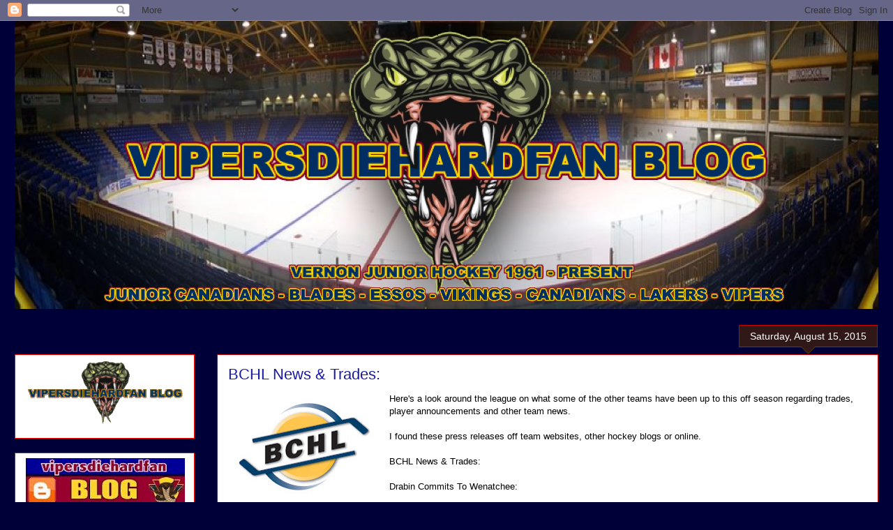

--- FILE ---
content_type: text/html; charset=UTF-8
request_url: https://vipersdiehardfan.blogspot.com/2015/08/bchl-news-trades_15.html
body_size: 52945
content:
<!DOCTYPE html>
<html class='v2' dir='ltr' lang='en'>
<head>
<link href='https://www.blogger.com/static/v1/widgets/335934321-css_bundle_v2.css' rel='stylesheet' type='text/css'/>
<meta content='width=1100' name='viewport'/>
<meta content='text/html; charset=UTF-8' http-equiv='Content-Type'/>
<meta content='blogger' name='generator'/>
<link href='https://vipersdiehardfan.blogspot.com/favicon.ico' rel='icon' type='image/x-icon'/>
<link href='http://vipersdiehardfan.blogspot.com/2015/08/bchl-news-trades_15.html' rel='canonical'/>
<link rel="alternate" type="application/atom+xml" title="vipersdiehardfan blog - Atom" href="https://vipersdiehardfan.blogspot.com/feeds/posts/default" />
<link rel="alternate" type="application/rss+xml" title="vipersdiehardfan blog - RSS" href="https://vipersdiehardfan.blogspot.com/feeds/posts/default?alt=rss" />
<link rel="service.post" type="application/atom+xml" title="vipersdiehardfan blog - Atom" href="https://www.blogger.com/feeds/3758343892805191083/posts/default" />

<link rel="alternate" type="application/atom+xml" title="vipersdiehardfan blog - Atom" href="https://vipersdiehardfan.blogspot.com/feeds/4068372184251865404/comments/default" />
<!--Can't find substitution for tag [blog.ieCssRetrofitLinks]-->
<link href='https://blogger.googleusercontent.com/img/b/R29vZ2xl/AVvXsEi92heLWRjNGJoDwGaJlISmqpXrzMuJ6hBGQD8VsHWNOcLziUM_DguNOY93B-yntVJboa4e4obOewizac1qDeMH8mbTBDyGFq_db407IS3yyLPQ5QZckpovkuUy2ZovLPszwrjOCkpfhoD4/s200/BCHL+Big.jpg' rel='image_src'/>
<meta content='http://vipersdiehardfan.blogspot.com/2015/08/bchl-news-trades_15.html' property='og:url'/>
<meta content='BCHL News &amp; Trades:' property='og:title'/>
<meta content='  Here&#39;s a look around the league on what some of the other teams have been up to this off season regarding trades, player announcements and...' property='og:description'/>
<meta content='https://blogger.googleusercontent.com/img/b/R29vZ2xl/AVvXsEi92heLWRjNGJoDwGaJlISmqpXrzMuJ6hBGQD8VsHWNOcLziUM_DguNOY93B-yntVJboa4e4obOewizac1qDeMH8mbTBDyGFq_db407IS3yyLPQ5QZckpovkuUy2ZovLPszwrjOCkpfhoD4/w1200-h630-p-k-no-nu/BCHL+Big.jpg' property='og:image'/>
<title>vipersdiehardfan blog: BCHL News & Trades:</title>
<style id='page-skin-1' type='text/css'><!--
/*
-----------------------------------------------
Blogger Template Style
Name:     Awesome Inc.
Designer: Tina Chen
URL:      tinachen.org
----------------------------------------------- */
/* Content
----------------------------------------------- */
body {
font: normal normal 13px Arial, Tahoma, Helvetica, FreeSans, sans-serif;
color: #000000;
background: #000039 none no-repeat scroll center center;
}
html body .content-outer {
min-width: 0;
max-width: 100%;
width: 100%;
}
a:link {
text-decoration: none;
color: #1a1aa5;
}
a:visited {
text-decoration: none;
color: #1a1aa5;
}
a:hover {
text-decoration: underline;
color: #1a1aa5;
}
.body-fauxcolumn-outer .cap-top {
position: absolute;
z-index: 1;
height: 276px;
width: 100%;
background: transparent none repeat-x scroll top left;
_background-image: none;
}
/* Columns
----------------------------------------------- */
.content-inner {
padding: 0;
}
.header-inner .section {
margin: 0 16px;
}
.tabs-inner .section {
margin: 0 16px;
}
.main-inner {
padding-top: 65px;
}
.main-inner .column-center-inner,
.main-inner .column-left-inner,
.main-inner .column-right-inner {
padding: 0 5px;
}
*+html body .main-inner .column-center-inner {
margin-top: -65px;
}
#layout .main-inner .column-center-inner {
margin-top: 0;
}
/* Header
----------------------------------------------- */
.header-outer {
margin: 0 0 0 0;
background: transparent none repeat scroll 0 0;
}
.Header h1 {
font: normal normal 40px Arial, Tahoma, Helvetica, FreeSans, sans-serif;
color: #000000;
text-shadow: 0 0 -1px #000000;
}
.Header h1 a {
color: #000000;
}
.Header .description {
font: normal normal 14px Arial, Tahoma, Helvetica, FreeSans, sans-serif;
color: #000000;
}
.header-inner .Header .titlewrapper,
.header-inner .Header .descriptionwrapper {
padding-left: 0;
padding-right: 0;
margin-bottom: 0;
}
.header-inner .Header .titlewrapper {
padding-top: 22px;
}
/* Tabs
----------------------------------------------- */
.tabs-outer {
overflow: hidden;
position: relative;
background: transparent url(//www.blogblog.com/1kt/awesomeinc/tabs_gradient_groovy.png) repeat scroll 0 0;
}
#layout .tabs-outer {
overflow: visible;
}
.tabs-cap-top, .tabs-cap-bottom {
position: absolute;
width: 100%;
border-top: 1px solid #1a45a9;
}
.tabs-cap-bottom {
bottom: 0;
}
.tabs-inner .widget li a {
display: inline-block;
margin: 0;
padding: .6em 1.5em;
font: normal bold 14px Arial, Tahoma, Helvetica, FreeSans, sans-serif;
color: #660000;
border-top: 1px solid #1a45a9;
border-bottom: 1px solid #1a45a9;
border-left: 1px solid #1a45a9;
height: 16px;
line-height: 16px;
}
.tabs-inner .widget li:last-child a {
border-right: 1px solid #1a45a9;
}
.tabs-inner .widget li.selected a, .tabs-inner .widget li a:hover {
background: #cfe3ff url(//www.blogblog.com/1kt/awesomeinc/tabs_gradient_groovy.png) repeat-x scroll 0 -100px;
color: #660000;
}
/* Headings
----------------------------------------------- */
h2 {
font: normal bold 14px Arial, Tahoma, Helvetica, FreeSans, sans-serif;
color: #cc0000;
}
/* Widgets
----------------------------------------------- */
.main-inner .section {
margin: 0 27px;
padding: 0;
}
.main-inner .column-left-outer,
.main-inner .column-right-outer {
margin-top: 0;
}
#layout .main-inner .column-left-outer,
#layout .main-inner .column-right-outer {
margin-top: 0;
}
.main-inner .column-left-inner,
.main-inner .column-right-inner {
background: transparent none repeat 0 0;
-moz-box-shadow: 0 0 0 rgba(0, 0, 0, .2);
-webkit-box-shadow: 0 0 0 rgba(0, 0, 0, .2);
-goog-ms-box-shadow: 0 0 0 rgba(0, 0, 0, .2);
box-shadow: 0 0 0 rgba(0, 0, 0, .2);
-moz-border-radius: 0;
-webkit-border-radius: 0;
-goog-ms-border-radius: 0;
border-radius: 0;
}
#layout .main-inner .column-left-inner,
#layout .main-inner .column-right-inner {
margin-top: 0;
}
.sidebar .widget {
font: normal normal 14px Arial, Tahoma, Helvetica, FreeSans, sans-serif;
color: #000000;
}
.sidebar .widget a:link {
color: #0a5cd7;
}
.sidebar .widget a:visited {
color: #0a5cd7;
}
.sidebar .widget a:hover {
color: #1a1aa5;
}
.sidebar .widget h2 {
text-shadow: 0 0 -1px #000000;
}
.main-inner .widget {
background-color: #ffffff;
border: 1px solid #ff0000;
padding: 0 15px 15px;
margin: 20px -16px;
-moz-box-shadow: 0 0 0 rgba(0, 0, 0, .2);
-webkit-box-shadow: 0 0 0 rgba(0, 0, 0, .2);
-goog-ms-box-shadow: 0 0 0 rgba(0, 0, 0, .2);
box-shadow: 0 0 0 rgba(0, 0, 0, .2);
-moz-border-radius: 0;
-webkit-border-radius: 0;
-goog-ms-border-radius: 0;
border-radius: 0;
}
.main-inner .widget h2 {
margin: 0 -0;
padding: .6em 0 .5em;
border-bottom: 1px solid transparent;
}
.footer-inner .widget h2 {
padding: 0 0 .4em;
border-bottom: 1px solid transparent;
}
.main-inner .widget h2 + div, .footer-inner .widget h2 + div {
border-top: 0 solid #ff0000;
padding-top: 0;
}
.main-inner .widget .widget-content {
margin: 0 -0;
padding: 7px 0 0;
}
.main-inner .widget ul, .main-inner .widget #ArchiveList ul.flat {
margin: -0 -15px 0;
padding: 0;
list-style: none;
}
.main-inner .widget #ArchiveList {
margin: -0 0 0;
}
.main-inner .widget ul li, .main-inner .widget #ArchiveList ul.flat li {
padding: .5em 15px;
text-indent: 0;
color: #000000;
border-top: 0 solid #ff0000;
border-bottom: 1px solid transparent;
}
.main-inner .widget #ArchiveList ul li {
padding-top: .25em;
padding-bottom: .25em;
}
.main-inner .widget ul li:first-child, .main-inner .widget #ArchiveList ul.flat li:first-child {
border-top: none;
}
.main-inner .widget ul li:last-child, .main-inner .widget #ArchiveList ul.flat li:last-child {
border-bottom: none;
}
.post-body {
position: relative;
}
.main-inner .widget .post-body ul {
padding: 0 2.5em;
margin: .5em 0;
list-style: disc;
}
.main-inner .widget .post-body ul li {
padding: 0.25em 0;
margin-bottom: .25em;
color: #000000;
border: none;
}
.footer-inner .widget ul {
padding: 0;
list-style: none;
}
.widget .zippy {
color: #000000;
}
/* Posts
----------------------------------------------- */
body .main-inner .Blog {
padding: 0;
margin-bottom: 1em;
background-color: transparent;
border: none;
-moz-box-shadow: 0 0 0 rgba(0, 0, 0, 0);
-webkit-box-shadow: 0 0 0 rgba(0, 0, 0, 0);
-goog-ms-box-shadow: 0 0 0 rgba(0, 0, 0, 0);
box-shadow: 0 0 0 rgba(0, 0, 0, 0);
}
.main-inner .section:last-child .Blog:last-child {
padding: 0;
margin-bottom: 1em;
}
.main-inner .widget h2.date-header {
margin: 0 -15px 1px;
padding: 0 0 10px 0;
font: normal normal 14px Arial, Tahoma, Helvetica, FreeSans, sans-serif;
color: #ffffff;
background: transparent url(//www.blogblog.com/1kt/awesomeinc/date_background_groovy.png) repeat-x scroll bottom center;
border-top: 1px solid #cc0000;
border-bottom: 1px solid transparent;
-moz-border-radius-topleft: 0;
-moz-border-radius-topright: 0;
-webkit-border-top-left-radius: 0;
-webkit-border-top-right-radius: 0;
border-top-left-radius: 0;
border-top-right-radius: 0;
position: absolute;
bottom: 100%;
right: 15px;
text-shadow: 0 0 -1px #000000;
}
.main-inner .widget h2.date-header span {
font: normal normal 14px Arial, Tahoma, Helvetica, FreeSans, sans-serif;
display: block;
padding: .5em 15px;
border-left: 1px solid #cc0000;
border-right: 1px solid #cc0000;
}
.date-outer {
position: relative;
margin: 65px 0 20px;
padding: 0 15px;
background-color: #ffffff;
border: 1px solid #cc0000;
-moz-box-shadow: 0 0 0 rgba(0, 0, 0, .2);
-webkit-box-shadow: 0 0 0 rgba(0, 0, 0, .2);
-goog-ms-box-shadow: 0 0 0 rgba(0, 0, 0, .2);
box-shadow: 0 0 0 rgba(0, 0, 0, .2);
-moz-border-radius: 0;
-webkit-border-radius: 0;
-goog-ms-border-radius: 0;
border-radius: 0;
}
.date-outer:first-child {
margin-top: 0;
}
.date-outer:last-child {
margin-bottom: 20px;
-moz-border-radius-bottomleft: 0;
-moz-border-radius-bottomright: 0;
-webkit-border-bottom-left-radius: 0;
-webkit-border-bottom-right-radius: 0;
-goog-ms-border-bottom-left-radius: 0;
-goog-ms-border-bottom-right-radius: 0;
border-bottom-left-radius: 0;
border-bottom-right-radius: 0;
}
.date-posts {
margin: 0 -0;
padding: 0 0;
clear: both;
}
.post-outer, .inline-ad {
border-top: 1px solid #990000;
margin: 0 -0;
padding: 15px 0;
}
.post-outer {
padding-bottom: 10px;
}
.post-outer:first-child {
padding-top: 15px;
border-top: none;
}
.post-outer:last-child, .inline-ad:last-child {
border-bottom: none;
}
.post-body {
position: relative;
}
.post-body img {
padding: 8px;
background: transparent;
border: 1px solid transparent;
-moz-box-shadow: 0 0 0 rgba(0, 0, 0, .2);
-webkit-box-shadow: 0 0 0 rgba(0, 0, 0, .2);
box-shadow: 0 0 0 rgba(0, 0, 0, .2);
-moz-border-radius: 0;
-webkit-border-radius: 0;
border-radius: 0;
}
h3.post-title, h4 {
font: normal normal 22px Arial, Tahoma, Helvetica, FreeSans, sans-serif;
color: #1a1aa5;
}
h3.post-title a {
font: normal normal 22px Arial, Tahoma, Helvetica, FreeSans, sans-serif;
color: #1a1aa5;
}
h3.post-title a:hover {
color: #1a1aa5;
text-decoration: underline;
}
.post-header {
margin: 0 0 1em;
}
.post-body {
line-height: 1.4;
}
.post-outer h2 {
color: #000000;
}
.post-footer {
margin: 1.5em 0 0;
}
#blog-pager {
padding: 15px;
font-size: 120%;
background-color: #ffffff;
border: 1px solid #ff0000;
-moz-box-shadow: 0 0 0 rgba(0, 0, 0, .2);
-webkit-box-shadow: 0 0 0 rgba(0, 0, 0, .2);
-goog-ms-box-shadow: 0 0 0 rgba(0, 0, 0, .2);
box-shadow: 0 0 0 rgba(0, 0, 0, .2);
-moz-border-radius: 0;
-webkit-border-radius: 0;
-goog-ms-border-radius: 0;
border-radius: 0;
-moz-border-radius-topleft: 0;
-moz-border-radius-topright: 0;
-webkit-border-top-left-radius: 0;
-webkit-border-top-right-radius: 0;
-goog-ms-border-top-left-radius: 0;
-goog-ms-border-top-right-radius: 0;
border-top-left-radius: 0;
border-top-right-radius-topright: 0;
margin-top: 1em;
}
.blog-feeds, .post-feeds {
margin: 1em 0;
text-align: center;
color: #000000;
}
.blog-feeds a, .post-feeds a {
color: #ffffff;
}
.blog-feeds a:visited, .post-feeds a:visited {
color: #ffffff;
}
.blog-feeds a:hover, .post-feeds a:hover {
color: #ffffff;
}
.post-outer .comments {
margin-top: 2em;
}
/* Comments
----------------------------------------------- */
.comments .comments-content .icon.blog-author {
background-repeat: no-repeat;
background-image: url([data-uri]);
}
.comments .comments-content .loadmore a {
border-top: 1px solid #1a45a9;
border-bottom: 1px solid #1a45a9;
}
.comments .continue {
border-top: 2px solid #1a45a9;
}
/* Footer
----------------------------------------------- */
.footer-outer {
margin: -0 0 -1px;
padding: 0 0 0;
color: #000000;
overflow: hidden;
}
.footer-fauxborder-left {
border-top: 1px solid #ff0000;
background: #ffffff none repeat scroll 0 0;
-moz-box-shadow: 0 0 0 rgba(0, 0, 0, .2);
-webkit-box-shadow: 0 0 0 rgba(0, 0, 0, .2);
-goog-ms-box-shadow: 0 0 0 rgba(0, 0, 0, .2);
box-shadow: 0 0 0 rgba(0, 0, 0, .2);
margin: 0 -0;
}
/* Mobile
----------------------------------------------- */
body.mobile {
background-size: 100% auto;
}
.mobile .body-fauxcolumn-outer {
background: transparent none repeat scroll top left;
}
*+html body.mobile .main-inner .column-center-inner {
margin-top: 0;
}
.mobile .main-inner .widget {
padding: 0 0 15px;
}
.mobile .main-inner .widget h2 + div,
.mobile .footer-inner .widget h2 + div {
border-top: none;
padding-top: 0;
}
.mobile .footer-inner .widget h2 {
padding: 0.5em 0;
border-bottom: none;
}
.mobile .main-inner .widget .widget-content {
margin: 0;
padding: 7px 0 0;
}
.mobile .main-inner .widget ul,
.mobile .main-inner .widget #ArchiveList ul.flat {
margin: 0 -15px 0;
}
.mobile .main-inner .widget h2.date-header {
right: 0;
}
.mobile .date-header span {
padding: 0.4em 0;
}
.mobile .date-outer:first-child {
margin-bottom: 0;
border: 1px solid #cc0000;
-moz-border-radius-topleft: 0;
-moz-border-radius-topright: 0;
-webkit-border-top-left-radius: 0;
-webkit-border-top-right-radius: 0;
-goog-ms-border-top-left-radius: 0;
-goog-ms-border-top-right-radius: 0;
border-top-left-radius: 0;
border-top-right-radius: 0;
}
.mobile .date-outer {
border-color: #cc0000;
border-width: 0 1px 1px;
}
.mobile .date-outer:last-child {
margin-bottom: 0;
}
.mobile .main-inner {
padding: 0;
}
.mobile .header-inner .section {
margin: 0;
}
.mobile .post-outer, .mobile .inline-ad {
padding: 5px 0;
}
.mobile .tabs-inner .section {
margin: 0 10px;
}
.mobile .main-inner .widget h2 {
margin: 0;
padding: 0;
}
.mobile .main-inner .widget h2.date-header span {
padding: 0;
}
.mobile .main-inner .widget .widget-content {
margin: 0;
padding: 7px 0 0;
}
.mobile #blog-pager {
border: 1px solid transparent;
background: #ffffff none repeat scroll 0 0;
}
.mobile .main-inner .column-left-inner,
.mobile .main-inner .column-right-inner {
background: transparent none repeat 0 0;
-moz-box-shadow: none;
-webkit-box-shadow: none;
-goog-ms-box-shadow: none;
box-shadow: none;
}
.mobile .date-posts {
margin: 0;
padding: 0;
}
.mobile .footer-fauxborder-left {
margin: 0;
border-top: inherit;
}
.mobile .main-inner .section:last-child .Blog:last-child {
margin-bottom: 0;
}
.mobile-index-contents {
color: #000000;
}
.mobile .mobile-link-button {
background: #1a1aa5 url(//www.blogblog.com/1kt/awesomeinc/tabs_gradient_groovy.png) repeat scroll 0 0;
}
.mobile-link-button a:link, .mobile-link-button a:visited {
color: #000000;
}
.mobile .tabs-inner .PageList .widget-content {
background: transparent;
border-top: 1px solid;
border-color: #1a45a9;
color: #660000;
}
.mobile .tabs-inner .PageList .widget-content .pagelist-arrow {
border-left: 1px solid #1a45a9;
}

--></style>
<style id='template-skin-1' type='text/css'><!--
body {
min-width: 1270px;
}
.content-outer, .content-fauxcolumn-outer, .region-inner {
min-width: 1270px;
max-width: 1270px;
_width: 1270px;
}
.main-inner .columns {
padding-left: 290px;
padding-right: 0px;
}
.main-inner .fauxcolumn-center-outer {
left: 290px;
right: 0px;
/* IE6 does not respect left and right together */
_width: expression(this.parentNode.offsetWidth -
parseInt("290px") -
parseInt("0px") + 'px');
}
.main-inner .fauxcolumn-left-outer {
width: 290px;
}
.main-inner .fauxcolumn-right-outer {
width: 0px;
}
.main-inner .column-left-outer {
width: 290px;
right: 100%;
margin-left: -290px;
}
.main-inner .column-right-outer {
width: 0px;
margin-right: -0px;
}
#layout {
min-width: 0;
}
#layout .content-outer {
min-width: 0;
width: 800px;
}
#layout .region-inner {
min-width: 0;
width: auto;
}
body#layout div.add_widget {
padding: 8px;
}
body#layout div.add_widget a {
margin-left: 32px;
}
--></style>
<link href='https://www.blogger.com/dyn-css/authorization.css?targetBlogID=3758343892805191083&amp;zx=91f206d1-1bc7-4508-9d4b-a3fcfb364857' media='none' onload='if(media!=&#39;all&#39;)media=&#39;all&#39;' rel='stylesheet'/><noscript><link href='https://www.blogger.com/dyn-css/authorization.css?targetBlogID=3758343892805191083&amp;zx=91f206d1-1bc7-4508-9d4b-a3fcfb364857' rel='stylesheet'/></noscript>
<meta name='google-adsense-platform-account' content='ca-host-pub-1556223355139109'/>
<meta name='google-adsense-platform-domain' content='blogspot.com'/>

</head>
<body class='loading variant-groovy'>
<div class='navbar section' id='navbar' name='Navbar'><div class='widget Navbar' data-version='1' id='Navbar1'><script type="text/javascript">
    function setAttributeOnload(object, attribute, val) {
      if(window.addEventListener) {
        window.addEventListener('load',
          function(){ object[attribute] = val; }, false);
      } else {
        window.attachEvent('onload', function(){ object[attribute] = val; });
      }
    }
  </script>
<div id="navbar-iframe-container"></div>
<script type="text/javascript" src="https://apis.google.com/js/platform.js"></script>
<script type="text/javascript">
      gapi.load("gapi.iframes:gapi.iframes.style.bubble", function() {
        if (gapi.iframes && gapi.iframes.getContext) {
          gapi.iframes.getContext().openChild({
              url: 'https://www.blogger.com/navbar/3758343892805191083?po\x3d4068372184251865404\x26origin\x3dhttps://vipersdiehardfan.blogspot.com',
              where: document.getElementById("navbar-iframe-container"),
              id: "navbar-iframe"
          });
        }
      });
    </script><script type="text/javascript">
(function() {
var script = document.createElement('script');
script.type = 'text/javascript';
script.src = '//pagead2.googlesyndication.com/pagead/js/google_top_exp.js';
var head = document.getElementsByTagName('head')[0];
if (head) {
head.appendChild(script);
}})();
</script>
</div></div>
<div class='body-fauxcolumns'>
<div class='fauxcolumn-outer body-fauxcolumn-outer'>
<div class='cap-top'>
<div class='cap-left'></div>
<div class='cap-right'></div>
</div>
<div class='fauxborder-left'>
<div class='fauxborder-right'></div>
<div class='fauxcolumn-inner'>
</div>
</div>
<div class='cap-bottom'>
<div class='cap-left'></div>
<div class='cap-right'></div>
</div>
</div>
</div>
<div class='content'>
<div class='content-fauxcolumns'>
<div class='fauxcolumn-outer content-fauxcolumn-outer'>
<div class='cap-top'>
<div class='cap-left'></div>
<div class='cap-right'></div>
</div>
<div class='fauxborder-left'>
<div class='fauxborder-right'></div>
<div class='fauxcolumn-inner'>
</div>
</div>
<div class='cap-bottom'>
<div class='cap-left'></div>
<div class='cap-right'></div>
</div>
</div>
</div>
<div class='content-outer'>
<div class='content-cap-top cap-top'>
<div class='cap-left'></div>
<div class='cap-right'></div>
</div>
<div class='fauxborder-left content-fauxborder-left'>
<div class='fauxborder-right content-fauxborder-right'></div>
<div class='content-inner'>
<header>
<div class='header-outer'>
<div class='header-cap-top cap-top'>
<div class='cap-left'></div>
<div class='cap-right'></div>
</div>
<div class='fauxborder-left header-fauxborder-left'>
<div class='fauxborder-right header-fauxborder-right'></div>
<div class='region-inner header-inner'>
<div class='header section' id='header' name='Header'><div class='widget Header' data-version='1' id='Header1'>
<div id='header-inner'>
<a href='https://vipersdiehardfan.blogspot.com/' style='display: block'>
<img alt='vipersdiehardfan blog' height='413px; ' id='Header1_headerimg' src='https://blogger.googleusercontent.com/img/a/AVvXsEiahvEc-sSA0qxH1bdFG6Md5dLZCEQKwFvFILh62zxNOVqefzIVftWzdjh4fIIGqU3e4cdT_x1hc3BKzlnh-v154-NvvVRCy93aWFYwiqoaVF-z1gIlAF_L5YA4bcFSgJh6wcE-YI6q6laErG4xTC-HW98Lzi_KolTzSdJ3pmb-DPX74Sxogtg9Tx-O=s1238' style='display: block' width='1238px; '/>
</a>
</div>
</div></div>
</div>
</div>
<div class='header-cap-bottom cap-bottom'>
<div class='cap-left'></div>
<div class='cap-right'></div>
</div>
</div>
</header>
<div class='tabs-outer'>
<div class='tabs-cap-top cap-top'>
<div class='cap-left'></div>
<div class='cap-right'></div>
</div>
<div class='fauxborder-left tabs-fauxborder-left'>
<div class='fauxborder-right tabs-fauxborder-right'></div>
<div class='region-inner tabs-inner'>
<div class='tabs no-items section' id='crosscol' name='Cross-Column'></div>
<div class='tabs no-items section' id='crosscol-overflow' name='Cross-Column 2'></div>
</div>
</div>
<div class='tabs-cap-bottom cap-bottom'>
<div class='cap-left'></div>
<div class='cap-right'></div>
</div>
</div>
<div class='main-outer'>
<div class='main-cap-top cap-top'>
<div class='cap-left'></div>
<div class='cap-right'></div>
</div>
<div class='fauxborder-left main-fauxborder-left'>
<div class='fauxborder-right main-fauxborder-right'></div>
<div class='region-inner main-inner'>
<div class='columns fauxcolumns'>
<div class='fauxcolumn-outer fauxcolumn-center-outer'>
<div class='cap-top'>
<div class='cap-left'></div>
<div class='cap-right'></div>
</div>
<div class='fauxborder-left'>
<div class='fauxborder-right'></div>
<div class='fauxcolumn-inner'>
</div>
</div>
<div class='cap-bottom'>
<div class='cap-left'></div>
<div class='cap-right'></div>
</div>
</div>
<div class='fauxcolumn-outer fauxcolumn-left-outer'>
<div class='cap-top'>
<div class='cap-left'></div>
<div class='cap-right'></div>
</div>
<div class='fauxborder-left'>
<div class='fauxborder-right'></div>
<div class='fauxcolumn-inner'>
</div>
</div>
<div class='cap-bottom'>
<div class='cap-left'></div>
<div class='cap-right'></div>
</div>
</div>
<div class='fauxcolumn-outer fauxcolumn-right-outer'>
<div class='cap-top'>
<div class='cap-left'></div>
<div class='cap-right'></div>
</div>
<div class='fauxborder-left'>
<div class='fauxborder-right'></div>
<div class='fauxcolumn-inner'>
</div>
</div>
<div class='cap-bottom'>
<div class='cap-left'></div>
<div class='cap-right'></div>
</div>
</div>
<!-- corrects IE6 width calculation -->
<div class='columns-inner'>
<div class='column-center-outer'>
<div class='column-center-inner'>
<div class='main section' id='main' name='Main'><div class='widget Blog' data-version='1' id='Blog1'>
<div class='blog-posts hfeed'>

          <div class="date-outer">
        
<h2 class='date-header'><span>Saturday, August 15, 2015</span></h2>

          <div class="date-posts">
        
<div class='post-outer'>
<div class='post hentry uncustomized-post-template' itemprop='blogPost' itemscope='itemscope' itemtype='http://schema.org/BlogPosting'>
<meta content='https://blogger.googleusercontent.com/img/b/R29vZ2xl/AVvXsEi92heLWRjNGJoDwGaJlISmqpXrzMuJ6hBGQD8VsHWNOcLziUM_DguNOY93B-yntVJboa4e4obOewizac1qDeMH8mbTBDyGFq_db407IS3yyLPQ5QZckpovkuUy2ZovLPszwrjOCkpfhoD4/s200/BCHL+Big.jpg' itemprop='image_url'/>
<meta content='3758343892805191083' itemprop='blogId'/>
<meta content='4068372184251865404' itemprop='postId'/>
<a name='4068372184251865404'></a>
<h3 class='post-title entry-title' itemprop='name'>
BCHL News & Trades:
</h3>
<div class='post-header'>
<div class='post-header-line-1'></div>
</div>
<div class='post-body entry-content' id='post-body-4068372184251865404' itemprop='description articleBody'>
<div class="separator" style="clear: both; text-align: center;">
<a href="https://blogger.googleusercontent.com/img/b/R29vZ2xl/AVvXsEi92heLWRjNGJoDwGaJlISmqpXrzMuJ6hBGQD8VsHWNOcLziUM_DguNOY93B-yntVJboa4e4obOewizac1qDeMH8mbTBDyGFq_db407IS3yyLPQ5QZckpovkuUy2ZovLPszwrjOCkpfhoD4/s1600/BCHL+Big.jpg" imageanchor="1" style="clear: left; float: left; margin-bottom: 1em; margin-right: 1em;"><img border="0" height="141" src="https://blogger.googleusercontent.com/img/b/R29vZ2xl/AVvXsEi92heLWRjNGJoDwGaJlISmqpXrzMuJ6hBGQD8VsHWNOcLziUM_DguNOY93B-yntVJboa4e4obOewizac1qDeMH8mbTBDyGFq_db407IS3yyLPQ5QZckpovkuUy2ZovLPszwrjOCkpfhoD4/s200/BCHL+Big.jpg" width="200" /></a></div>
<span style="background-color: white; font-family: Arial, Tahoma, Helvetica, FreeSans, sans-serif; font-size: 13px; line-height: 18.2px;">Here's a look around the league on what some of the other teams have been up to this off season regarding trades, player announcements and other team news.</span><br />
<br style="background-color: white; font-family: Arial, Tahoma, Helvetica, FreeSans, sans-serif; font-size: 13px; line-height: 18.2000007629395px;" />
<span style="background-color: white; font-family: Arial, Tahoma, Helvetica, FreeSans, sans-serif; font-size: 13px; line-height: 18.2px;">I found these press releases off team websites, other hockey blogs or online.</span><br />
<span style="background-color: white; font-family: Arial, Tahoma, Helvetica, FreeSans, sans-serif; font-size: 13px; line-height: 18.2px;"><br /></span><span style="background-color: white; font-family: Arial, Tahoma, Helvetica, FreeSans, sans-serif; font-size: 13px; line-height: 18.2000007629395px;"></span><span style="background-color: white; font-family: Arial, Tahoma, Helvetica, FreeSans, sans-serif; font-size: 13px; line-height: 18.2000007629395px;"><span style="line-height: 18.2000007629395px;">BCHL News &amp; Trades:</span></span><br />
<span style="background-color: white; font-family: Arial, Tahoma, Helvetica, FreeSans, sans-serif; font-size: 13px; line-height: 18.2000007629395px;"><span style="line-height: 18.2000007629395px;"><br /></span></span>
<span style="font-family: Arial, Tahoma, Helvetica, FreeSans, sans-serif;"><span style="font-size: 13px; line-height: 18.2000007629395px;">Drabin Commits To Wenatchee:</span></span><br />
<span style="font-family: Arial, Tahoma, Helvetica, FreeSans, sans-serif;"><span style="font-size: 13px; line-height: 18.2000007629395px;"><br /></span></span>
<span style="font-family: Arial, Tahoma, Helvetica, FreeSans, sans-serif;"><span style="font-size: 13px; line-height: 18.2000007629395px;">The Wenatchee Wild, proud members of the British Columbia Hockey League, have announced that Joe Drabin has committed, as the team prepares for its first season in the BCHL. &nbsp;Drabin, a 20-year old, right-handed shooting forward from Rochester, New York, stands 6&#8217;1&#8221; and weighs 190lbs. He spent the past two seasons with Johnstown of the North American Hockey league, with 20 goals, 42 assists and 153 penalty minutes in 113 games. He&#8217;s also seen time with Youngstown of the United States Hockey League. &nbsp;&#8220;Joe will bring a veteran presence that plays the game hard and is a hard player to play against.&#8221; says Wenatchee Wild Head Coach/General Manager Bliss Littler. &#8220;Joe brings a nice amount of offense with game.&#8221; &nbsp;&#8220;I couldn&#8217;t be more excited to be playing in Wenatchee this upcoming season.&#8221; said Drabin. It&#8217;s a beautiful place to live, great coaching staff, great fans and just overall a high class organization.&#8221; &nbsp;The Wenatchee Wild open the BCHL regular season with a pair of games at the Prince George Spruce Kings on September 11th and 12th.&nbsp;</span></span><br />
<span style="font-family: Arial, Tahoma, Helvetica, FreeSans, sans-serif;"><span style="font-size: 13px; line-height: 18.2000007629395px;"><br /></span></span>
<span style="font-family: Arial, Tahoma, Helvetica, FreeSans, sans-serif;"><span style="font-size: 13px; line-height: 18.2000007629395px;">Adamsen Commits To Surrey Eagles:</span></span><br />
<span style="font-family: Arial, Tahoma, Helvetica, FreeSans, sans-serif;"><span style="font-size: 13px; line-height: 18.2000007629395px;"><br /></span></span>
<span style="font-family: Arial, Tahoma, Helvetica, FreeSans, sans-serif;"><span style="font-size: 13px; line-height: 18.2000007629395px;">The newest Surrey Eagles commitment will be suiting up for his birth country, Denmark, for the 2015/16 U-20 World Junior Championships in Helsinki, Finland. &nbsp;Ludvig Adamsen, 18, a 6&#8217;3&#8221; left-handed, smooth-skating defenseman, will be a perfect fit for the Olympic sheet of ice at South Surrey Arena. &nbsp;Eagles Head Coach Blaine Neufeld saw the newest acquisition as a unique one. &#8220;It was definitely a change from our typical recruiting. Dealing with massive time zone changes, while speaking with his father, Billy, about the opportunity here in Surrey, was something to get used to.&#8221; &nbsp;The Danish native, with Canadian background, has been living in British Columbia for the past number of years. He is a player who has benefited from a late development and is now one of the most improved players in the Denmark National program. The U-20 Denmark Head Coach, Olaf Eller, father to Lars Eller of the Montreal Canadians, agreed, &#8220;We got to see Ludvig go through the ranks in the Denmark programs, but moving to Canada and getting to play Junior hockey has given him a massive improvement, mostly in his hockey awareness and confidence in his decision making.&#8221; &nbsp;So how did the Surrey Eagles find out about one of Denmark&#8217;s next World Junior defensemen? Through hockey networks and a former Denmark Coach now currently Victoria Royals assistant coach, Enio Sacilotto, who pointed the Eagles in the right direction. &#8220;Enio was a big factor in bringing Ludvig over to us and we appreciate the help he offered,&#8221; added Neufeld. &nbsp;Olaf Eller best described Ludvig as &#8216;a player that uses his size to benefit his physical play&#8217; adding, &#8220;His skating continues to get better and better for a young, big man. His decision making is as good as some of the professionals here, but his best attributes are his work ethic and ability to be a great teammate.&#8221; All comforting things for Eagles Head Coach Blaine Neufeld to hear. Neufeld explained, &#8220;We got to watch a lot of video from his past season and his current training to see his progression. We are very excited to see how much he has improved and we anticipate that same acceleration in improvement when he starts to work with our D-Coach Gary Nylund.&#8221; &nbsp;Olaf continued talking about the Denmark program and the great progress it has been making saying, &#8220;We are not team Canada, nor do we need to be. We have been very excited about the progress our players have been making in our program. Typically we will take players from the CHL, if they are playing in Canada, but Ludvig is targeting to go the NCAA route. I think he might start a trend.&#8221; &nbsp;Ludvig and his Eagle&#8217;s teammates will take to the ice August 28 at 8pm for their first exhibition game at South Surrey Arena against the Chilliwack Chiefs. But before then, Ludvig and his National Team teammates find themselves in a World Junior Pre-Series with Finland July 27-31. The World Junior Tournament will be from Dec 26 to January 5. &nbsp;Neufeld commented, &#8220;The Eagles will be missing Adamsen at that point in the season, but we&#8217;re all about development and advancement of our players. &nbsp;It is such a great experience and honor for any player to play on a National Team at that level, so we&#8217;re proud to have him as a Surrey Eagle.&#8221;</span></span><br />
<span style="font-family: Arial, Tahoma, Helvetica, FreeSans, sans-serif;"><span style="font-size: 13px; line-height: 18.2000007629395px;"><br /></span></span>
<span style="font-family: Arial, Tahoma, Helvetica, FreeSans, sans-serif;"><span style="font-size: 13px; line-height: 18.2000007629395px;">Penticton Vees Sign Brodeur:</span></span><br />
<br />
<span style="font-family: Arial, Tahoma, Helvetica, FreeSans, sans-serif;"><span style="font-size: 13px; line-height: 18.2000007629395px;">The Penticton Vees Jr. &#8216;A&#8217; Hockey Club is proud to announce that 1995 born goaltender Anthony Brodeur has joined the club for the 2015-2016 season. Brodeur was a 7th round pick of the New Jersey Devils in the 2013 NHL Entry Draft. He joins the Vees after 2 seasons in the Quebec Major Junior Hockey League with Drummondville and Gatineau. Previously Brodeur won a U-18 national championship with the powerhouse Shattuck St. Mary&#8217;s program. The Brodeur bloodlines run deep in the hockey world, as his father Martin had a hall of fame worthy career with the New Jersey Devils, and Anthony&#8217;s grandfather, Denis, won an Olympic gold medal for Canada. The Vees expect Brodeur will continue the organization&#8217;s long line of goaltending success with the likes of recent standouts Joel Rumpel (AHL), Sean Bonar (ECHL), Mike Garteig (NCAA), Oliver Mantha (NCAA), Chad Katunar (NCAA), and Alex Evin (NCAA). The opening for Brodeur, who is coming off a tremendous development camp with the Devils, was made possible when Hunter Miska left the club earlier in the week. &#8220;While we were disappointed by Hunter&#8217;s decision to leave us so late in the off-season, I&#8217;m a big believer that everything happens for a reason,&#8221; said Vees President, general manager, and head coach, Fred Harbinson. &#8220;We received a ton of calls from people around the hockey world, including USHL goalies ready to make the jump to us. We are very excited that Anthony chose to finish his junior career as a Vee.&#8221; &#8220;We believe Anthony and returning goaltender Brendan Barry will provide us with a tremendous tandem for the upcoming season,&#8221; said Harbinson. &#8220;Barry returns after helping the Vees win the Wally Forslund Memorial Trophy as the BCHL&#8217;s best goaltending duo, which we have now won three consecutive years.&#8221; &#8220;We are very excited for the season to begin, as we feel we have a championship caliber line-up,&#8221; concluded Harbinson. Brodeur and the Vees open training camp on Monday, August 24th, at the SOEC.</span></span><br />
<span style="font-family: Arial, Tahoma, Helvetica, FreeSans, sans-serif;"><span style="font-size: 13px; line-height: 18.2000007629395px;"><br /></span></span>
<span style="font-family: Arial, Tahoma, Helvetica, FreeSans, sans-serif;"><span style="font-size: 13px; line-height: 18.2000007629395px;">Mackie Commits To Wild:</span></span><br />
<span style="font-family: Arial, Tahoma, Helvetica, FreeSans, sans-serif;"><span style="font-size: 13px; line-height: 18.2000007629395px;"><br /></span></span>
<span style="font-family: Arial, Tahoma, Helvetica, FreeSans, sans-serif;"><span style="font-size: 13px; line-height: 18.2000007629395px;">The Wenatchee Wild, proud members of the British Columbia Hockey League, have announced that Gage Mackie has committed, as the team prepares for its first season in the BCHL. &nbsp;Mackie is an 18-year old, left-handed shooter from Anchorage, Alaska, who played last season Shattuck St. Mary&#8217;s. In 40 games last season, the 6&#8217;3, 205lb forward had 5 goals and 20 assists. Mackie is committed to attend Arizona State University. &nbsp;&#8220;Gage is a big kid that skates well.&#8221; says Wenatchee Wild Head Coach/General Manager Bliss Littler. &#8220;He has a nose for the net. From the top of the circles down Gage is very dangerous.&#8221; &nbsp;&#8220;I couldn&#8217;t be more excited to get to Wenatchee and get the season started.&#8221; said Mackie. &#8220;From all the great things I&#8217;ve heard about the fans, Coach Littler and the Wenatchee community as a whole, I don&#8217;t think there is a better place to play junior hockey.&#8221;</span></span><br />
<span style="font-family: Arial, Tahoma, Helvetica, FreeSans, sans-serif;"><span style="font-size: 13px; line-height: 18.2000007629395px;"><br /></span></span>
<span style="font-family: Arial, Tahoma, Helvetica, FreeSans, sans-serif;"><span style="font-size: 13px; line-height: 18.2000007629395px;">Cooper Commits To Prince George:</span></span><br />
<span style="font-family: Arial, Tahoma, Helvetica, FreeSans, sans-serif;"><span style="font-size: 13px; line-height: 18.2000007629395px;"><br /></span></span>
<span style="font-family: Arial, Tahoma, Helvetica, FreeSans, sans-serif;"><span style="font-size: 13px; line-height: 18.2000007629395px;">The Prince George Spruce Kings are excited to announce the commitment of 18 year old defenseman Cooper Prechel to the team for the 2015/2016 season. &nbsp;The 6&#8217;0&#8221; 180lb Prechel is from Penticton, B.C. and played last season for the Princeton Posse of The Kootenay International Junior Hockey League (KIJHL). Last season Cooper Prechel tallied 4 goals and 5 assists for 9 points plus 18 penalty minutes in 23 games played for the Posse. &nbsp;&#8220;Cooper is a very solid player who plays a very good all-around game. He competes very hard, skates well, manages the puck well and can contribute in both ends of the ice. With the recent departure of Cole McCaskill to college hockey an opening on our backend was created and Cooper was someone that was very intriguing for me and the coaching staff. &nbsp;He will play a big part in our team for the next few seasons&#8221; said Spruce Kings General Manager Mike Hawes. &nbsp;Cooper will join the rest of his Spruce Kings team mates in mid August as they prepare for the team&#8217;s main training camp which will begin August 24th.</span></span><br />
<span style="font-family: Arial, Tahoma, Helvetica, FreeSans, sans-serif;"><span style="font-size: 13px; line-height: 18.2000007629395px;"><br /></span></span>
<span style="font-family: Arial, Tahoma, Helvetica, FreeSans, sans-serif;"><span style="font-size: 13px; line-height: 18.2000007629395px;">Burchill Commits To Wild:</span></span><br />
<span style="font-family: Arial, Tahoma, Helvetica, FreeSans, sans-serif;"><span style="font-size: 13px; line-height: 18.2000007629395px;"><br /></span></span>
<span style="font-family: Arial, Tahoma, Helvetica, FreeSans, sans-serif;"><span style="font-size: 13px; line-height: 18.2000007629395px;">The Wenatchee Wild, proud members of the British Columbia Hockey League, have announced that Matt Burchill has committed, as the team prepares for its first season in the BCHL. &nbsp;Burchill is a 19-year old, right-handed shooting defenseman from Boston, Massachusetts, who played the last two seasons for the USPHL&#8217;s Bay State Breakers. In 97 games over those two seasons, the 5&#8217;10, 170lb Burchill had 5 goals, 36 assists and 62 penalty minutes. Burchill is committed to attend the Air Force Academy. &nbsp;&#8220;We like Matt&#8217;s game.&#8221; says Wenatchee Wild Head Coach/General Manager Bliss Littler. &#8220;He is a puck mover that defends well. I think we will see some offense in his game.&#8221; &nbsp;&#8220;I&#8217;m really looking forward to moving out to Wenatchee and playing for the Wild.&#8221; said Burchill. &#8220;Being my first time out West, I love the area and everything Wenatchee has to offer. A lot different than it is back home in Boston but moving for the first time I wouldn&#8217;t want it to be anywhere else. The talk amongst players is that Wenatchee is the place to play and I&#8217;m really looking forward to all Coach Bliss and the rest of the coaching staff have to offer. Hopefully I can help the program and represent the Wild.&#8221;</span></span><br />
<span style="font-family: Arial, Tahoma, Helvetica, FreeSans, sans-serif;"><span style="font-size: 13px; line-height: 18.2000007629395px;"><br /></span></span>
<span style="font-family: Arial, Tahoma, Helvetica, FreeSans, sans-serif;"><span style="font-size: 13px; line-height: 18.2000007629395px;">Bulldogs Announce Training Camp-New Recruits:</span></span><br />
<span style="font-family: Arial, Tahoma, Helvetica, FreeSans, sans-serif;"><span style="font-size: 13px; line-height: 18.2000007629395px;"><br /></span></span>
<span style="font-family: Arial, Tahoma, Helvetica, FreeSans, sans-serif;"><span style="font-size: 13px; line-height: 18.2000007629395px;">As the Alberni Valley Bulldogs prepare to open the 2015/16 main camp on Monday, August 24th, the team announces three additional players that have been committed to for the coming season. &nbsp;Forward Liam Conrad is from Sackville, NB, and was an all-star forward in 2014/15 with the Moncton Major Midget Flyers. Conrad was the leading scorer in the New Brunswick/PEI Major Midget Hockey League (NBPEIMMHL) registering 52 points (23 goals, 29 assists) in 35 regular season games. Conrad followed that up with 10 points in 10 playoff games. His performance earned Conrad a selection to the NBPEIMMHL 1st All-Star Team and an Esso Scholarship Award. Conrad was also drafted 1st overall in the 2013/14 MHL entry draft. Conrad played three junior A games as an affiliate with the Dieppe Commandos this past season. &nbsp;Also joining Conrad from the Moncton Major Midget Flyers is 1997-born defenseman Nolan Alward. Alward, from Havelock, NB, led all NBPEIMMHL defensemen in scoring in 2014/15 with 34 points (19 goals, 15 assists) in 34 regular season games and added another 15 points in 10 playoff games. Alward was also selected to the NBPEIMMHL 1st All-Star Team and followed that up with being named the league&#8217;s MVP and received the Luc Bourdon Award as the league&#8217;s Top Defenseman. &nbsp;Also joining the Bulldogs this season is 1997-born defenseman Nathan Walker from Calgary, AB. Walker played the 2014/15 season with the Calgary Buffaloes Midget AAA team. Walker is a physical, stay-at-home defenseman who put up 10 points in 34 regular season games this season. Walker suited up for three games as an affiliate over the last two seasons in the AJHL, with the Calgary Mustangs and Grande Prairie Storm.&nbsp;</span></span><br />
<span style="font-family: Arial, Tahoma, Helvetica, FreeSans, sans-serif;"><span style="font-size: 13px; line-height: 18.2000007629395px;"><br /></span></span>
<span style="font-family: Arial, Tahoma, Helvetica, FreeSans, sans-serif;"><span style="font-size: 13px; line-height: 18.2000007629395px;">Murray Commits To Wenatchee Wild:</span></span><br />
<span style="font-family: Arial, Tahoma, Helvetica, FreeSans, sans-serif;"><span style="font-size: 13px; line-height: 18.2000007629395px;"><br /></span></span>
<span style="font-family: Arial, Tahoma, Helvetica, FreeSans, sans-serif;"><span style="font-size: 13px; line-height: 18.2000007629395px;">The Wenatchee Wild, proud members of the British Columbia Hockey League, have announced that Aaron Murray has committed, as the team prepares for its first season in the BCHL. &nbsp;Murray is a 19-year old, left-handed shooting defenseman from Chino, California, standing 6&#8217;2&#8221; and weighing 170lbs. He split last season between Anaheim U-18 in the NAPHL and Johnstown in the NAHL. &nbsp;&#8220;Aaron is a big, smooth skating kid that should be a top-four defenseman for us.&#8221; says Wenatchee Wild Head Coach/General Manager Bliss Littler. &#8220;I like his skill set and his ability to get up the ice.&#8221; &nbsp;&#8220;I couldn&#8217;t be more excited to join the Wild organization.&#8221; said Murray. &#8220;Everything from the city, coaching staff and fans seems top notch. There&#8217;s nowhere else I&#8217;d rather start off my junior hockey career.&#8221;</span></span><br />
<span style="font-family: Arial, Tahoma, Helvetica, FreeSans, sans-serif;"><span style="font-size: 13px; line-height: 18.2000007629395px;"><br /></span></span>
<span style="font-family: Arial, Tahoma, Helvetica, FreeSans, sans-serif;"><span style="font-size: 13px; line-height: 18.2000007629395px;">Brubacher Commits To Spruce Kings:</span></span><br />
<span style="font-family: Arial, Tahoma, Helvetica, FreeSans, sans-serif;"><span style="font-size: 13px; line-height: 18.2000007629395px;"><br /></span></span>
<span style="font-family: Arial, Tahoma, Helvetica, FreeSans, sans-serif;"><span style="font-size: 13px; line-height: 18.2000007629395px;">The Prince George Spruce Kings are excited to announce the commitment of 19 year old defenseman Adam Brubacher to the team for the 2015/2016 season. &nbsp;Adam Brubacher is a 1995 born player who hails from Elmira, Ontario. The 6&#8217;4&#8221; 205lb defenseman has played for his hometown Elmira Sugar Kings of the Greater Ontario Junior Hockey League (GOJHL) for the past three seasons. Last season he tallied 12 goals and 33 assists for 45 points while patrolling the blue line for the Sugar Kings. &nbsp;&#8220;Adam is a big, strong veteran defenseman who is very good in both ends of the ice. &nbsp;He will provide a lot of stability on the back end for us and will fit in well with an already strong group of returning defenseman. We&#8217;re fortunate because it&#8217;s not often that you can add a veteran defenseman with a combination of size, strength and a tremendous offensive upside. Adam is also a terrific young man who will fit in well with the core values of our organization&#8221; said Spruce Kings General Manager Mike Hawes. &nbsp;Adam will join the rest of his Spruce Kings team mates in the middle of August as they prepare for the team&#8217;s main training camp which will begin August 24th.</span></span><br />
<span style="font-family: Arial, Tahoma, Helvetica, FreeSans, sans-serif;"><span style="font-size: 13px; line-height: 18.2000007629395px;"><br /></span></span>
<span style="font-family: Arial, Tahoma, Helvetica, FreeSans, sans-serif;"><span style="font-size: 13px; line-height: 18.2000007629395px;">Jaske Commits To Wenatchee:</span></span><br />
<span style="font-family: Arial, Tahoma, Helvetica, FreeSans, sans-serif;"><span style="font-size: 13px; line-height: 18.2000007629395px;"><br /></span></span>
<span style="font-family: Arial, Tahoma, Helvetica, FreeSans, sans-serif;"><span style="font-size: 13px; line-height: 18.2000007629395px;">The Wenatchee Wild, preparing for their first season as members of the British Columbia Hockey League, are pleased to announce the commitment of Konsta Jaske to the team. &nbsp;Jaske, from Sammamish, Washington, is 16 years old, 5&#8217;10&#8221; and 165lbs and is a left-handed shooting defenseman. Jaske played last season for Detroit&#8217;s Honeybaked 16-under team, whom he helped lead to a second place finish at nationals. He also saw time with Sioux City of the United States Hockey League. &nbsp;Wenatchee Wild Head Coach/General Manager Bliss Littler said of Jaske: &#8220;Konsta is a young, skilled defenseman that we are very excited about. We expect Konsta to play in all situations.&#8221; &nbsp;On the prospect of joining the Wild, Jaske said &#8220;I was thrilled to hear that Coach Littler would want me on his roster this year and I think we can make a strong debut in the BCHL this year. I look forward to learning from the veteran players as I make the transition from youth to junior hockey.&#8221; &nbsp;The Wild will open the regular season September 11th and 12th, with a pair of road games against the Prince George Spruce Kings. The team&#8217;s first home game at the Town Toyota Center will be Saturday, October 10th, against the Coquitlam Express.&nbsp;</span></span><br />
<span style="font-family: Arial, Tahoma, Helvetica, FreeSans, sans-serif;"><span style="font-size: 13px; line-height: 18.2000007629395px;"><br /></span></span>
<span style="font-family: Arial, Tahoma, Helvetica, FreeSans, sans-serif;"><span style="font-size: 13px; line-height: 18.2000007629395px;">Logan Commits To Prince George:</span></span><br />
<span style="font-family: Arial, Tahoma, Helvetica, FreeSans, sans-serif;"><span style="font-size: 13px; line-height: 18.2000007629395px;"><br /></span></span>
<span style="font-family: Arial, Tahoma, Helvetica, FreeSans, sans-serif;"><span style="font-size: 13px; line-height: 18.2000007629395px;">The Prince George Spruce Kings are excited to announce the commitment of 19 year old forward Connor Logan to the team for the 2015/2016 season. &nbsp;The 6&#8217;0&#8221; 175lb Logan is from Victoria, B.C. and played last season for the Cyclone Taylor Cup and Keystone Cup championship team, The Campbell River Storm of The Vancouver Island Junior Hockey League (VIJHL). The Cyclone Taylor Cup is awarded to the British Columbia Junior B champion and the Keystone Cup is awarded at the Western Canadian Junior B Championships. Last season Connor Logan tallied 25 goals and 39 assists for 64 points in 40 games played split between The Peninsula Panthers and The Campbell River Storm after an early season trade to Campbell River. In 2013/2014 with Peninsula Connor tallied 28 goals and 47 assists for 75 points in 48 games played. &nbsp;&#8220;Connor is a gifted offensive player who prides himself on hard work. His skills and work ethic will allow him to transition well into our league. He&#8217;s also a top notch individual who will fit in well with our group. It&#8217;s a good thing anytime you can add a player with Connor&#8217;s attributes to your lineup&#8221; said Spruce Kings General Manager Mike Hawes. &nbsp;Connor will join the rest of his Spruce Kings team mates in mid August as they prepare for the team&#8217;s main training camp which will begin August 24th.</span></span><br />
<span style="font-family: Arial, Tahoma, Helvetica, FreeSans, sans-serif;"><span style="font-size: 13px; line-height: 18.2000007629395px;"><br /></span></span>
<span style="font-family: Arial, Tahoma, Helvetica, FreeSans, sans-serif;"><span style="font-size: 13px; line-height: 18.2000007629395px;">Puricelli Commits To Wentahcee Wild:</span></span><br />
<span style="font-family: Arial, Tahoma, Helvetica, FreeSans, sans-serif;"><span style="font-size: 13px; line-height: 18.2000007629395px;"><br /></span></span>
<span style="font-family: Arial, Tahoma, Helvetica, FreeSans, sans-serif;"><span style="font-size: 13px; line-height: 18.2000007629395px;">The Wenatchee Wild, proud members of the British Columbia Hockey League, have announced that Brandon Puricelli has committed, as the team prepares for its first season in the BCHL. &nbsp;Puricelli is a right-handed shooting forward from Ellisville, Missouri, standing 5&#8217;10&#8221; and weighing 175lbs. The 17 year-old played last season with the Victory Honda U-16s, with 23 goals and 26 assists in 37 games. &nbsp;About Puricelli, Wenatchee Wild Head Coach/General Manager Bliss Littler said: &#8220;Brandon has outstanding wheels and plays with very good hockey sense. As one of our younger players, look for Brandon to make big strides this year.&#8221; &nbsp;&#8220;I heard how great the Wenatchee fans support the team.&#8221; said Drabin. &#8220;I&#8217;m looking forward to my first junior hockey season playing in front of these great fans with my new team and bringing home a winner.&#8221;</span></span><br />
<span style="font-family: Arial, Tahoma, Helvetica, FreeSans, sans-serif;"><span style="font-size: 13px; line-height: 18.2000007629395px;"><br /></span></span>
<span style="font-family: Arial, Tahoma, Helvetica, FreeSans, sans-serif;"><span style="font-size: 13px; line-height: 18.2000007629395px;">Bell Commits To Wild:</span></span><br />
<span style="font-family: Arial, Tahoma, Helvetica, FreeSans, sans-serif;"><span style="font-size: 13px; line-height: 18.2000007629395px;"><br /></span></span>
<span style="font-family: Arial, Tahoma, Helvetica, FreeSans, sans-serif;"><span style="background-color: white; font-size: 13px; line-height: 18.2000007629395px;"></span></span><br />
<span style="font-family: Arial, Tahoma, Helvetica, FreeSans, sans-serif;"><span style="font-size: 13px; line-height: 18.2000007629395px;">The Wenatchee Wild, preparing for their first season as members of the British Columbia Hockey League, are pleased to announce the commitment of Josh Bell to the team. &nbsp;Bell, from Fenton, Missouri, is 18 years old, 5&#8217;11&#8221; and 183lbs and is a right-handed shooting forward. He played last season for the St. Louis Jr. Blues, appearing in 30 games, with 14 goals and 14 assists. In 4 playoff games, Bell had 3 goals and 3 assists. &nbsp;Wenatchee Wild Head Coach/General Manager Bliss Littler says of Bell: &#8220;Look for Josh to come in and make an impact. Josh skates very well and has a great skill set.&#8221; &nbsp;&#8220;I&#8217;m extremely excited to be joining the Wenatchee Wild organization this coming season.&#8221; said Bell. &#8220;The coaching staff, community and fans are top of the line. I&#8217;m looking forward to playing hockey in a great place like Wenatchee.&#8221; &nbsp;The Wild will open the regular season September 11th and 12th, with a pair of road games against the Prince George Spruce Kings. The team&#8217;s first home game at the Town Toyota Center will be Saturday, October 10th, against the Coquitlam Express.&nbsp;</span></span><br />
<span style="font-family: Arial, Tahoma, Helvetica, FreeSans, sans-serif;"><span style="font-size: 13px; line-height: 18.2000007629395px;"><br /></span></span>
<div style='clear: both;'></div>
</div>
<div class='post-footer'>
<div class='post-footer-line post-footer-line-1'>
<span class='post-author vcard'>
Posted by
<span class='fn' itemprop='author' itemscope='itemscope' itemtype='http://schema.org/Person'>
<meta content='https://www.blogger.com/profile/17917214606291534493' itemprop='url'/>
<a class='g-profile' href='https://www.blogger.com/profile/17917214606291534493' rel='author' title='author profile'>
<span itemprop='name'>vipersdiehardfan</span>
</a>
</span>
</span>
<span class='post-timestamp'>
at
<meta content='http://vipersdiehardfan.blogspot.com/2015/08/bchl-news-trades_15.html' itemprop='url'/>
<a class='timestamp-link' href='https://vipersdiehardfan.blogspot.com/2015/08/bchl-news-trades_15.html' rel='bookmark' title='permanent link'><abbr class='published' itemprop='datePublished' title='2015-08-15T07:00:00-07:00'>7:00&#8239;AM</abbr></a>
</span>
<span class='post-comment-link'>
</span>
<span class='post-icons'>
<span class='item-control blog-admin pid-467959326'>
<a href='https://www.blogger.com/post-edit.g?blogID=3758343892805191083&postID=4068372184251865404&from=pencil' title='Edit Post'>
<img alt='' class='icon-action' height='18' src='https://resources.blogblog.com/img/icon18_edit_allbkg.gif' width='18'/>
</a>
</span>
</span>
<div class='post-share-buttons goog-inline-block'>
</div>
</div>
<div class='post-footer-line post-footer-line-2'>
<span class='post-labels'>
</span>
</div>
<div class='post-footer-line post-footer-line-3'>
<span class='post-location'>
</span>
</div>
</div>
</div>
<div class='comments' id='comments'>
<a name='comments'></a>
<h4>No comments:</h4>
<div id='Blog1_comments-block-wrapper'>
<dl class='avatar-comment-indent' id='comments-block'>
</dl>
</div>
<p class='comment-footer'>
<a href='https://www.blogger.com/comment/fullpage/post/3758343892805191083/4068372184251865404' onclick=''>Post a Comment</a>
</p>
</div>
</div>

        </div></div>
      
</div>
<div class='blog-pager' id='blog-pager'>
<span id='blog-pager-newer-link'>
<a class='blog-pager-newer-link' href='https://vipersdiehardfan.blogspot.com/2015/08/former-viper-d-man-wilson-named-to-ecac.html' id='Blog1_blog-pager-newer-link' title='Newer Post'>Newer Post</a>
</span>
<span id='blog-pager-older-link'>
<a class='blog-pager-older-link' href='https://vipersdiehardfan.blogspot.com/2015/08/vipers-grab-zandee-from-west-kelowna.html' id='Blog1_blog-pager-older-link' title='Older Post'>Older Post</a>
</span>
<a class='home-link' href='https://vipersdiehardfan.blogspot.com/'>Home</a>
</div>
<div class='clear'></div>
<div class='post-feeds'>
<div class='feed-links'>
Subscribe to:
<a class='feed-link' href='https://vipersdiehardfan.blogspot.com/feeds/4068372184251865404/comments/default' target='_blank' type='application/atom+xml'>Post Comments (Atom)</a>
</div>
</div>
</div></div>
</div>
</div>
<div class='column-left-outer'>
<div class='column-left-inner'>
<aside>
<div class='sidebar section' id='sidebar-left-1'><div class='widget Image' data-version='1' id='Image166'>
<div class='widget-content'>
<img alt='' height='94' id='Image166_img' src='https://blogger.googleusercontent.com/img/a/AVvXsEj1BpChqNiVRlCFcOz9Qq4sOYRziUv8_qS8VhFc_PqG-Z4W6g87dalolNoMpd3WMVfReOTyiwyuT08JfX5nRPWSgQ6T6bdaL9zKrI5CXP5uTUR5pbHy_i2vkPUe97QsXVHyJVKkz6Ko5EW9NUaIOjpinS8Hk0wtwQd37_E_ua8wKebBMkuAz1so52uF=s228' width='228'/>
<br/>
</div>
<div class='clear'></div>
</div><div class='widget Image' data-version='1' id='Image74'>
<div class='widget-content'>
<img alt='' height='68' id='Image74_img' src='https://blogger.googleusercontent.com/img/b/R29vZ2xl/AVvXsEi4A0YmVy7LYfZqTWDXHLWKjeqtfFoX7792LD_KXts6ei9w6AHuV8GaQrKqcOBYSlQyWgSQSU9YwD1U8svoHDmhSxQXEhSbXd0FvGgIhjhd4XZO5NVIfoxmP1G8LCPyMJ_PVXSf6lAhxPWU/s228/A' width='228'/>
<br/>
</div>
<div class='clear'></div>
</div><div class='widget Text' data-version='1' id='Text57'>
<h2 class='title'>Vernon Vipers Upcoming Games</h2>
<div class='widget-content'>
<b =""  style="color:#cc0000;"><span =""  style="color:#000066;">January 9th Cranbrook @ Vernon 7pm</span></b><div><span =""  style="color:#000099;"><span =""  style="color:#660000;"><span =""  style="color:#cc0000;"><b><span =""  
style="color:#000066;"></span></b></span></span></span><b></b><br /><span =""  style="color:#000099;"><span =""  style="color:#660000;"><b><span =""  style="color:#cc0000;"></span> </b><b><span =""  style="color:#000066;">January 10th Vernon @ West Kelowna 7pm</span></b></span></span><b></b><br /><span =""  style="color:#000099;"><span =""  style="color:#660000;"><b><span =""  style="color:#cc0000;"></span> </b><b><span =""  style="color:#000066;"></span></b></span></span><b></b><br /><span =""  style="color:#000099;"><span =""  style="color:#660000;"><b><span =""  style="color:#cc0000;"></span> </b><b><span =""  style="color:#000066;">January 21st Powell River @ Vernon 7pm</span></b></span></span></div><b =""  style="color:#cc0000;"><span =""  style="color:#000066;"></span></b><div><span =""  style="color:#000099;"><span =""  style="color:#660000;"><span =""  style="color:#cc0000;"><b><span =""  
style="color:#000066;"></span></b></span></span></span><b></b><br /><span =""  style="color:#000099;"><span =""  style="color:#660000;"><b><span =""  style="color:#cc0000;"></span> </b><b><span =""  style="color:#000066;">January 23rd Vernon @ Salmon Arm 7pm</span></b></span></span></div><b =""  style="color:#cc0000;"><span =""  style="color:#000066;"></span></b><div><span =""  style="color:#000099;"><span =""  style="color:#660000;"><span =""  style="color:#cc0000;"><b><span =""  
style="color:#000066;"></span></b></span></span></span><b></b><br /><span =""  style="color:#000099;"><span =""  style="color:#660000;"><b><span =""  style="color:#cc0000;"></span> </b><b><span =""  style="color:#000066;">January 24th West Kelowna @ Vernon 6pm</span></b></span></span></div>
</div>
<div class='clear'></div>
</div><div class='widget Stats' data-version='1' id='Stats1'>
<h2>Total Pageviews</h2>
<div class='widget-content'>
<div id='Stats1_content' style='display: none;'>
<span class='counter-wrapper text-counter-wrapper' id='Stats1_totalCount'>
</span>
<div class='clear'></div>
</div>
</div>
</div><div class='widget Image' data-version='1' id='Image28'>
<div class='widget-content'>
<img alt='' height='230' id='Image28_img' src='https://blogger.googleusercontent.com/img/b/R29vZ2xl/AVvXsEjABsHFxoreRMxKokrmCMquW4fPu0xdsw-rUmSpXxL687Rt6F0HRQLLu-P3vJz3xz9686SAyBJIlTI9RrR1rz-kFaEyAfNt19VIWsnpA09ztWGWo53sOtrRpkx4J31zZ9N-47bKWwnd1lsC/s230/B.gif' width='230'/>
<br/>
</div>
<div class='clear'></div>
</div><div class='widget Image' data-version='1' id='Image66'>
<div class='widget-content'>
<img alt='' height='67' id='Image66_img' src='https://blogger.googleusercontent.com/img/b/R29vZ2xl/AVvXsEij2CVTwArMbsSMH9Z8DF481tvuUfCKw7RqKBjAD3VqZ6rq4qUuibl23RVTiej0hk-A1eS_8x4Eb16x6TtQgW8JOor-cxaCWUvIFhCwU4b1Mv8BG1o1UZyMaLYfsb5_NYLSNf65JIRYOLTx/s228/Vipers+New+Big+Logo.jpg' width='228'/>
<br/>
</div>
<div class='clear'></div>
</div><div class='widget Image' data-version='1' id='Image10'>
<div class='widget-content'>
<img alt='' height='140' id='Image10_img' src='https://blogger.googleusercontent.com/img/b/R29vZ2xl/AVvXsEi6hUVzJiKj0QfO0YOekRm3XqZbgf9WHQEkbKON7tgC8IEvScahn-uUdnv5zBhD1FFIy4qExiGTn_EtLoUQIDjDzcErIQMVs4tUqVadqF27DwjOE4PomD3KgMBw18koc4zAVvF11Pafa4g/s1600/A7.png' width='140'/>
<br/>
</div>
<div class='clear'></div>
</div><div class='widget Text' data-version='1' id='Text9'>
<h2 class='title'>Vernon Franchise History</h2>
<div class='widget-content'>
<span =""  style="color:#000066;"><strong>1961&#8211;1962 Vernon Jr. Canadians</strong></span><br /><span =""  style="color:#000066;"><strong><br />1962&#8211;1967 Vernon Blades<br /><br />1967&#8211;1973 Vernon Essos<br /><br />1973&#8211;1978 Vernon Vikings<br /><br />1978-1979 Vernon Canadians<br /><br />1979-1980 No Team<br /><br />1980&#8211;1995 Vernon Lakers<br /><br />1995&#8211;Present Vernon Vipers<br /></strong></span>
</div>
<div class='clear'></div>
</div><div class='widget Text' data-version='1' id='Text19'>
<h2 class='title'>Vernon Vipers Previous Captains:</h2>
<div class='widget-content'>
<br /><span =""  style="color:#000099;"><span =""  style="color:#660000;"><b><span =""  style="color:#cc0000;">1995-96</span> </b><b><span =""  style="color:#000066;">Jeff Cheeseman

<br /><span =""  style="color:#000099;"><span =""  style="color:#660000;"><b><span =""  style="color:#cc0000;">1996-97</span> </b><b><span =""  style="color:#000066;">Vic Sharma

<br /><span =""  style="color:#000099;"><span =""  style="color:#660000;"><b><span =""  style="color:#cc0000;">1997-98</span> </b><b><span =""  style="color:#000066;">Adam Stewart

<br /><span =""  style="color:#000099;"><span =""  style="color:#660000;"><b><span =""  style="color:#cc0000;">1998-99</span> </b><b><span =""  style="color:#000066;">Lennie Rampone










    


</span></b><div><span =""  style="color:#000099;"><span =""  style="color:#660000;"><span =""  style="color:#cc0000;"><b>1999-00 <span =""  style="color:#000066;">Kori Davison</span></b></span></span></span><b></b><br /><span =""  style="color:#000099;"><span =""  style="color:#660000;"><b><span =""  style="color:#cc0000;">2000-01</span> </b><b><span =""  style="color:#000066;">Jason Williamson</span></b></span></span><br /><span><span =""  style="color:#cc0000;"><b>2001-02</b></span></span><span =""  style="color:#000099;"><span =""  style="color:#660000;"> </span></span><span =""  style="color:#000099;"><span =""  style="color:#660000;"><span =""  style="color:#000066;"><b>JasonWilliamson </b></span></span></span><br /><span =""  style="color:#000099;"><span =""  style="color:#660000;"><b><span =""  style="color:#cc0000;">2002-03</span> </b><b><span =""  style="color:#000066;">Chad Murray</span></b></span></span><br /><span =""  style="color:#000099;"><span =""  style="color:#660000;"><b><span =""  style="color:#cc0000;">2003-04</span> </b><b><span =""  style="color:#000066;">Jake Wilkens </span></b></span></span><br /><strong><span><span =""  style="color:#cc0000;">2004-05</span></span><span =""  style="color:#000099;"><span =""  style="color:#660000;"> <span =""  style="color:#000066;">Mark Nelson </span></span></span></strong><br /><strong><span><span =""  style="color:#cc0000;">2005-06</span></span><span =""  style="color:#000099;"><span =""  style="color:#660000;"> <span =""  style="color:#000066;">Andy Zulyniak</span></span></span></strong><br /><strong><span><span =""  style="color:#cc0000;">2006-07</span></span><span =""  style="color:#000099;"><span =""  style="color:#660000;"> <span =""  style="color:#000066;">Matt Swerhone-Mike Ullrich</span></span></span></strong><br /><strong><span><span =""  style="color:#cc0000;">2007-08</span></span><span =""  style="color:#000099;"><span =""  style="color:#660000;"> </span></span><span =""  style="color:#000066;">Chris Crowell</span></strong><br /><strong><span><span =""  style="color:#cc0000;">2008-09</span></span><span =""  style="color:#000099;"><span =""  style="color:#660000;"> </span></span><span =""  style="color:#000066;">Chris Crowell</span><br /><span><span =""  style="color:#cc0000;">2009-10</span></span><span =""  style="color:#000099;"> </span><span =""  style="color:#000066;">Kevin Kraus<br /></span><span><span =""  style="color:#cc0000;">2010-11</span></span><span =""  style="color:#000099;"> </span><span =""  style="color:#000066;">David Robinson<br /></span><span><span =""  style="color:#cc0000;">2011-12</span></span><span =""  style="color:#000099;"> </span><span =""  style="color:#000066;">Patrick McGillis<br /></span><span><span =""  style="color:#cc0000;">2012-13</span></span><span =""  style="color:#000099;"> </span><span =""  style="color:#000066;">Brett Corkey<br /></span><span><span =""  style="color:#cc0000;">2013-14</span></span><span =""  style="color:#000099;"> </span><span =""  style="color:#000066;">Ryan Renz<br /></span><span><span =""  style="color:#cc0000;">2014-15</span></span><span =""  style="color:#000099;"> </span><span =""  style="color:#000066;">Riley Guenther<br /></span><span><span =""  style="color:#cc0000;">2015-16</span></span><span =""  style="color:#000099;"> </span><span =""  style="color:#000066;">Colton McCarthy<br /></span><span><span =""  style="color:#cc0000;">2016-17</span></span><span =""  style="color:#000099;"> </span><span =""  style="color:#000066;">Riley Brandt<br /></span><span><span =""  style="color:#cc0000;">2017-18</span></span><span =""  style="color:#000099;"> </span><span =""  style="color:#000066;">Jagger Williamson<br /></span><span><span =""  style="color:#cc0000;">2018-19</span></span><span =""  style="color:#000099;"> </span><span =""  style="color:#000066;">Jagger Williamson<br /></span><span><span =""  style="color:#cc0000;">2019-20</span></span><span =""  style="color:#000099;"> </span><span =""  style="color:#000066;">Connor Marritt<br /></span><span><span =""  style="color:#cc0000;">2020-21</span></span><span =""  style="color:#000099;"> </span><span =""  style="color:#000066;">No Captain<br /></span><span><span =""  style="color:#cc0000;"><span>2021-22</span> </span></span><span =""  style="color:#000066;">Jo Jo Tanaka-Campbell<br /></span><span><span =""  style="color:#cc0000;">2022-23</span></span><span =""  style="color:#000099;"> </span><span =""  style="color:#000066;">Seiya Tanaka-Campbell<br /></span><span><span =""  style="color:#cc0000;">2023-24</span></span><span =""  style="color:#000099;"> </span><span =""  style="color:#000066;">Connor Elliott<br /><span =""  style="color:#000099;"><span =""  style="color:#660000;"><b><span =""  style="color:#cc0000;">2024-25</span> </b><b><span =""  style="color:#000066;">Erik Pastro</span></b></span></span></span></strong></div></span></span></span></b></span></span></span></b></span></span></span></b></span></span><div><span =""  style="color:#000099;"><span =""  style="color:#660000;"><span =""  style="color:#cc0000;"><b>2025-26 <span =""  style="color:#000066;">Keagan McMillan</span></b></span></span></span><b></b><br /><span =""  style="color:#000099;"></span></div>
</div>
<div class='clear'></div>
</div><div class='widget Text' data-version='1' id='Text8'>
<div class='widget-content'>
<div><span =""  style="color:#000099;"><strong><span =""  style="color:#cc0000;">6 Time National Champions</span> </strong></span></div><div><span =""  style="color:#000099;"><strong><br /></strong></span></div><div><span =""  style="color:#000099;"><strong>1990,1991,1996,1999, 2009 &amp; 2010</strong> </span></div>
</div>
<div class='clear'></div>
</div><div class='widget Text' data-version='1' id='Text34'>
<div class='widget-content'>
<div><strong><span =""  style="color:#cc0000;">Allan Cup Champions</span> </strong></div><div><strong><br /></strong></div><div><strong><span =""  style="color:#3333ff;"><span =""  style="color:#000099;">1956</span> </span></strong></div>
</div>
<div class='clear'></div>
</div><div class='widget Text' data-version='1' id='Text35'>
<div class='widget-content'>
<strong><span =""  style="color:#cc0000;">4 Time Abbott Cup Champions (Western Canadian Champions)</span> </strong><br /><br /><strong><span =""  style="color:#000099;">1989,1991,1992 &amp; 1999</span></strong><br />
</div>
<div class='clear'></div>
</div><div class='widget Text' data-version='1' id='Text36'>
<div class='widget-content'>
<strong><span =""  style="color:#cc0000;">8 Time Doyle Cup Champions (BC Champions)</span></strong><br /><br /><strong><span =""  style="color:#000099;">1989,1991,1992,1996,1999,2009,2010 &amp; 2011</span></strong><br />
</div>
<div class='clear'></div>
</div><div class='widget Text' data-version='1' id='Text37'>
<div class='widget-content'>
<span style="color:#cc0000;"><strong><span ="">10 Time Mowat Cup Champions (Best Amateur Junior A Team)</span></strong><br /></span><br /><strong><span =""  style="color:#000099;">1970,1972,1988,1989,1991,1992,1996,1999,2003 &amp; 2009</span></strong><br />
</div>
<div class='clear'></div>
</div><div class='widget Text' data-version='1' id='Text38'>
<div class='widget-content'>
<strong><span =""  style="color:#cc0000;">12 Time Fred Page Cup Champions (League Champions)</span></strong><br /><br /><strong><span =""  style="color:#000099;">1970,1972,1988,1989,1991,1992,1996,1999,2003, 2009,2010 &amp; 2011</span></strong><br />
</div>
<div class='clear'></div>
</div><div class='widget Text' data-version='1' id='Text39'>
<div class='widget-content'>
<span style="color:#cc0000;"><span =""><b>7 Time Regular Season Champions (</b><b>Ron Boileau Memorial Trophy)</b></span><b></b><br /><br /><strong><span ="">(Best Regular Season Record)</span></strong></span><br /><br /><strong><span =""  style="color:#000099;">1970,1972,1976,1988,1999,2003 &amp; 2010</span></strong><br />
</div>
<div class='clear'></div>
</div><div class='widget Text' data-version='1' id='Text40'>
<div class='widget-content'>
<strong><span =""  style="color:#cc0000;">16 Time Regular Season Interior Division-Conference Champions</span></strong><br /><br /><strong><span =""  style="color:#000099;">1988,1989,1990,1991,1992,1996,1997,1999,2000,2002,2003,2005,2007,2009, 2010 &amp; 2011</span></strong><br />
</div>
<div class='clear'></div>
</div><div class='widget Text' data-version='1' id='Text42'>
<div class='widget-content'>
<strong><span =""  style="color:#cc0000;">17 Time Playoff Interior Conference Champions (Ryan Hatfield Trophy)</span> </strong><br /><br /><strong><span =""  style="color:#000099;">1988,1989,1990,1991,1992,1997,1999,2000,2002,2003,2005,2007,2009,2010,2011,2014 &amp; 2019</span></strong><br />
</div>
<div class='clear'></div>
</div><div class='widget Text' data-version='1' id='Text46'>
<div class='widget-content'>
<strong><span =""  style="color:#cc0000;">Hosted 1979 BCJHL All-Star Game</span></strong>
</div>
<div class='clear'></div>
</div><div class='widget Text' data-version='1' id='Text47'>
<div class='widget-content'>
<strong><span =""  style="color:#cc0000;">Hosted 1985 BCJHL All-Star Game</span></strong>
</div>
<div class='clear'></div>
</div><div class='widget Text' data-version='1' id='Text48'>
<div class='widget-content'>
<strong><span =""  style="color:#cc0000;">Hosted 1989 BCJHL All-Star Game</span></strong>
</div>
<div class='clear'></div>
</div><div class='widget Text' data-version='1' id='Text58'>
<div class='widget-content'>
<strong><span style="color: #660000;color:#cc0000;">1989 Centennial Cup-Finished with 0-3 Record</span></strong><br />
</div>
<div class='clear'></div>
</div><div class='widget Text' data-version='1' id='Text43'>
<div class='widget-content'>
<strong><span =""  style="color:#cc0000;">Hosted 1990 Centennial Cup </span></strong><strong><span =""  style="color:#660000;"></span></strong>
</div>
<div class='clear'></div>
</div><div class='widget Text' data-version='1' id='Text59'>
<div class='widget-content'>
<strong><span =""  style="color:#cc0000;">1992 Centennial Cup-Lost in Semi-Final</span></strong><br />
</div>
<div class='clear'></div>
</div><div class='widget Text' data-version='1' id='Text49'>
<div class='widget-content'>
<strong><span =""  style="color:#cc0000;">Hosted 2003 BCHL Prospects Game</span></strong>
</div>
<div class='clear'></div>
</div><div class='widget Text' data-version='1' id='Text50'>
<div class='widget-content'>
<strong><span =""  style="color:#cc0000;">Hosted 2009 BCHL All-Star Game</span></strong>
</div>
<div class='clear'></div>
</div><div class='widget Text' data-version='1' id='Text60'>
<div class='widget-content'>
<strong><span =""  style="color:#cc0000;">2011 Royal Bank Cup-Lost In Championship Final</span></strong><br />
</div>
<div class='clear'></div>
</div><div class='widget Text' data-version='1' id='Text55'>
<div class='widget-content'>
<strong><span =""  style="color:#cc0000;">Hosted 2014 Royal Bank Cup-Lost In Semi-Final</span></strong><br />
</div>
<div class='clear'></div>
</div><div class='widget Text' data-version='1' id='Text68'>
<div class='widget-content'>
<span  =""="" style="color:#000099;"><b>The Vernon Multi-Plex (now Kal Tire Place) opened October 12th 2001. The Vernon Vipers hosted the expansion Salmon Arm Silverbacks in the first ever junior hockey game in the new arena.<br/><br/>Vernon Vipers forward Chad Clower scored the first goal in the Vernon Multi-Plex while Vernon Vipers forward Mark Nelson scored the overtime winner as Vernon defeated Salmon Arm 3-2 in overtime in front of a sellout crowd of 3,506</b></span><br/>
</div>
<div class='clear'></div>
</div><div class='widget Image' data-version='1' id='Image160'>
<div class='widget-content'>
<img alt='' height='170' id='Image160_img' src='https://blogger.googleusercontent.com/img/b/R29vZ2xl/AVvXsEgyALQ8fCQiyT2B1IVJXmpFydvMh0wE5B5D6ozqRe6G61UVYkqBxyu7tj_GQUjGBVViFpKJxhEFrCwZ5wEjb6WoQYrUVLg0WqaLmGzGWlFzJsVMdLCSd8LWoAoK1KBjur9r5BH1HChomx8/s1600/A6.jpg' width='226'/>
<br/>
</div>
<div class='clear'></div>
</div><div class='widget Text' data-version='1' id='Text69'>
<div class='widget-content'>
<span style="color:#000099;"><b>The Vernon Civic Arena was home of senior mens and junior hockey in Vernon since the late 1930's.<br /><br />The Vernon Vipers left the Civic Arena in 2001 moving into the Vernon Multi-Plex (Now Kal Tire Place) in 2001.<br /><br />The first hockey game was played at the Civic Arena January 6th 1938 between the Vancouver Lions and Spokane Clippers with the final junior hockey game played January 6th 2018 between the Vernon Vipers &amp; Prince George Spruce Kings. Prince George defeated Vernon 3-2 before a sellout crowd of 2,380</b></span><br />
</div>
<div class='clear'></div>
</div><div class='widget Image' data-version='1' id='Image161'>
<div class='widget-content'>
<img alt='' height='155' id='Image161_img' src='https://blogger.googleusercontent.com/img/b/R29vZ2xl/AVvXsEjmlTG_dGzff1-88z56FPPnmxIC9iPp1a94kisUxBtPHS_S-HGFwkmWKeLhkKzhjM24s-dAbo3WlQEOWQqZhqahCkyxAAElNfX7CdRUOogKPnKHRNOK0ZtFce71q0TNrlS4ILxKfrkC0V8/s1600/A6.png' width='226'/>
<br/>
</div>
<div class='clear'></div>
</div><div class='widget Image' data-version='1' id='Image148'>
<div class='widget-content'>
<img alt='' height='127' id='Image148_img' src='https://blogger.googleusercontent.com/img/b/R29vZ2xl/AVvXsEjkW9cVUHrQ4LVLgWhBDOoYwfR8m9T0NDd1zF9phqoaD790kNavIF8blyjDPIWgE9EAoYfmfQfvFTHlWkPeUsKYg0PQofPx1fZlMj8OksfRar-JbePeTTuvQW0NkDv2R96BKh-_h5mp1lU/s1600/A6.jpg' width='226'/>
<br/>
</div>
<div class='clear'></div>
</div><div class='widget Image' data-version='1' id='Image54'>
<div class='widget-content'>
<img alt='' height='230' id='Image54_img' src='https://blogger.googleusercontent.com/img/b/R29vZ2xl/AVvXsEimBFvmd_zjTK51qP9X-EaN-vxTx-UvZGneDekCtIe8nWBo4j658JdJlpI6gV2J6cYLYfX4hzlWJbIzbXhJwvKM7_wPCjRr2C5dw0ndpfXe4x0DCNAE3PWIpITOpiHiXK8LP18j_cRfY5Y/s230/A.jpg' width='192'/>
<br/>
</div>
<div class='clear'></div>
</div><div class='widget Image' data-version='1' id='Image75'>
<div class='widget-content'>
<img alt='' height='185' id='Image75_img' src='https://blogger.googleusercontent.com/img/b/R29vZ2xl/AVvXsEiXmQ3gu26JdR7MpQjse8u_Dun7sMoT5E1pQCacvqFT791PujxnBbcc-0XTduvbZX_L2cBEANFQZYMF23k0geNTlkXzsEKCTtpVMqSk48qsalHqEmp3scKD_6qt3rpbgXu0TRsgq1X_7lg/s228/A.jpg' width='100'/>
<br/>
</div>
<div class='clear'></div>
</div><div class='widget Image' data-version='1' id='Image55'>
<div class='widget-content'>
<img alt='' height='224' id='Image55_img' src='https://blogger.googleusercontent.com/img/b/R29vZ2xl/AVvXsEiIheeXZmDWtbOD-agWFPDB2o4SFSnztmbukqqo8ETZnRqCII_uKysWXeaVi5dV09zl7fsPILJNFywE7rNBT-xC9U-O5wfUbBa2a27qDPW_h8sX9uEnsTOcz2rSNTPIndWGM-vzlSz0ou0/s228/A' width='228'/>
<br/>
</div>
<div class='clear'></div>
</div><div class='widget Text' data-version='1' id='Text20'>
<div class='widget-content'>
<strong><span  =""="" style="color:#000099;">The Vernon Vipers retired Rob Shorts Jersey #20 on September 18th 2010 vs Penticton as the first Vipers jersey/number ever to be retired. </span></strong><strong><span  =""="" style="color:#000099;"><br/></span></strong><br/><strong><span  =""="" style="color:#000099;">Rob Short a Coldstream product played five years with the Vipers (2006-2010)</span></strong><div><span  =""="" style="color:#660000;"><b><br/></b></span></div><div><span  =""="" style="color:#000099;"><b>Career Viper Stats:</b></span></div><div><span  =""="" style="color:#000099;"><b><br/></b></span></div><div><span  =""="" style="color:#000099;"><b>Games Played-229<br/>Goals-61</b></span></div><div><span  =""="" style="color:#000099;"><b>Assists-76</b></span></div><div><span  =""="" style="color:#000099;"><b>Points-137</b></span></div><br/>
</div>
<div class='clear'></div>
</div><div class='widget Image' data-version='1' id='Image13'>
<h2>Chris Crowell Retirement Night</h2>
<div class='widget-content'>
<img alt='Chris Crowell Retirement Night' height='151' id='Image13_img' src='https://blogger.googleusercontent.com/img/b/R29vZ2xl/AVvXsEi7-bGEQXwepfl6P0rNa6eASeJpResJCuj05hhyphenhypheniy01PnFwr3ddMjBsW0TnknxHqyaAoov4zgz0gC1GDNVVbkbW6E0J-oYZE90e2ASHH0RjWhkwG_0bKtcdDDFU1aqhpoQikHtamByWwAk/s1600-r/A1.png' width='226'/>
<br/>
</div>
<div class='clear'></div>
</div><div class='widget Text' data-version='1' id='Text61'>
<div class='widget-content'>
<b><span =""  style="color:#000099;">The Vernon Vipers retired Chris Crowell's Jersey #18 on January 29th 2016 vs Salmon Arm as the second Vipers jersey/number to be retired in franchise history. </span></b><span><b></b><span =""  style="color:#000099;"></span><br /></span><br /><strong><span =""  style="color:#000099;">Crowell a Williams Lake, BC product played four years with the Vipers (2005-2009) </span></strong><span =""  style="color:#660000;"><b><br /></b></span><br /><span =""  style="color:#000099;"><b>Career Viper Stats:</b></span><br /><br /><span =""  style="color:#000099;"><b>Games Played-213<br />Goals-33</b></span><br /><span =""  style="color:#000099;"><b>Assists-57</b></span><br /><span =""  style="color:#000099;"><b>Points-90</b></span><br /><br />
</div>
<div class='clear'></div>
</div><div class='widget Image' data-version='1' id='Image41'>
<h2>Duncan Wray Inducted Into BC Hockey Hall Of Fame</h2>
<div class='widget-content'>
<img alt='Duncan Wray Inducted Into BC Hockey Hall Of Fame' height='210' id='Image41_img' src='https://blogger.googleusercontent.com/img/b/R29vZ2xl/AVvXsEjjaK6OyXsTRz2mzgVGmbW5h1VlclRPbzm9EZk4A817AZ7QnaxrFVh22imhYQdiU2UkcKn5oZMZmw2pJU9CSNH5j0T4LxcqNp_oLo_f2A6ZdPLrcGHYkKbmBn9Jx_Ur-SalcCmqJAWt6Z0/s1600/A1.jpg' width='226'/>
<br/>
</div>
<div class='clear'></div>
</div><div class='widget Text' data-version='1' id='Text41'>
<div class='widget-content'>
<b><span style="color:#000099;">Vernon Vipers owner Duncan Wray was inducted into the BC Hockey Hall of Fame In July 2011</span></b>
</div>
<div class='clear'></div>
</div><div class='widget Image' data-version='1' id='Image51'>
<h2>1990 &amp; 1991 Vernon Lakers Inducted Into Okanagan Sports Hall Of Fame</h2>
<div class='widget-content'>
<img alt='1990 &amp; 1991 Vernon Lakers Inducted Into Okanagan Sports Hall Of Fame' height='226' id='Image51_img' src='https://blogger.googleusercontent.com/img/b/R29vZ2xl/AVvXsEgrh343htJX4dTySOkTLsuo_WJFXMyYMri8nTweLI-awdChdweR0PJ5gKRoNOBf_hnhdOHF4BDNMbc0poc9NR2qM5B3Gf9rioQ5MQPk3k7JVQinx_lYIb9qnMPL_D-pl8lNirAIdDYEt-8/s1600/A1.jpg' width='179'/>
<br/>
</div>
<div class='clear'></div>
</div><div class='widget Text' data-version='1' id='Text63'>
<div class='widget-content'>
<b><span style="color:#000099;">The 1990 &amp; 1991 Vernon Lakers were both inducted into the Okanagan Sports Hall of Fame In November 2011</span></b>
</div>
<div class='clear'></div>
</div><div class='widget Image' data-version='1' id='Image42'>
<h2>1969-70 &amp; 1971-72 Vernon Essos Inducted Into Okanagan Sports Hall Of Fame</h2>
<div class='widget-content'>
<img alt='1969-70 &amp; 1971-72 Vernon Essos Inducted Into Okanagan Sports Hall Of Fame' height='136' id='Image42_img' src='https://blogger.googleusercontent.com/img/b/R29vZ2xl/AVvXsEjcNsrVYk-5VMsELTyOTT8CLipBjGorzjtXmmXD2MN8wQQCzCUdlnl8ZDVNWbVu9MK-LaTWLb4vlWuo0TJ-RzQtSPFabK9IMgrfAkSYE4EUO_usE4rUM3he1fOpYjYe3VV-mMCtQyf4uNw/s1600/A1.jpg' width='226'/>
<br/>
</div>
<div class='clear'></div>
</div><div class='widget Text' data-version='1' id='Text62'>
<div class='widget-content'>
<b><span style="color:#000099;">The 1969-70 &amp; 1971-72 Vernon Essos were inducted into the Okanagan Sports Hall of Fame in November 2014</span></b>
</div>
<div class='clear'></div>
</div><div class='widget Image' data-version='1' id='Image146'>
<h2>1999 Vernon Vipers Inducted Into BC Hockey Hall Of Fame</h2>
<div class='widget-content'>
<img alt='1999 Vernon Vipers Inducted Into BC Hockey Hall Of Fame' height='132' id='Image146_img' src='https://blogger.googleusercontent.com/img/b/R29vZ2xl/AVvXsEjc00d8J23tHgLVVpbm7ELbvLzJNZpXM8zX5dVFhs7-IeiB4wnmdUr9WJacPhkVPqZXBi8Azba8oDzyH0kdEH2WIa4A_Tks9mnkIw0aUKLqgRwcy0b-RNF1taxuMI43H3L0APO5pNiFWLc/s1600/A2.jpg' width='226'/>
<br/>
</div>
<div class='clear'></div>
</div><div class='widget Text' data-version='1' id='Text64'>
<div class='widget-content'>
<b><span style="color:#000099;">The 1999 Vernon Vipers were inducted into the BC Hockey Hall of Fame In July 2016</span></b>
</div>
<div class='clear'></div>
</div><div class='widget Image' data-version='1' id='Image149'>
<div class='widget-content'>
<img alt='' height='151' id='Image149_img' src='https://blogger.googleusercontent.com/img/b/R29vZ2xl/AVvXsEjzAdjQRM2npBFcxJce8oUTTbMJG-NnTG_AQ3Gc0TalCEj6hqcCwi42d7genAptW4jHiZQCJCR08gS4icYxgH4UEsAq7Fsn2ijipRJk6itPAWVbqolvcauF5lS3ClmRE9bgQXXR8nag9kk/s1600/AAA.jpg' width='226'/>
<br/>
</div>
<div class='clear'></div>
</div><div class='widget Text' data-version='1' id='Text66'>
<div class='widget-content'>
<b><span style="color:#000099;">On December 2nd 2017 the Vernon Vipers honoured the 1956 Vernon Canadians and former Vernon Esso's legend Wayne Dye. The 1956 Vernon Canadians Allen Cup banner along side Wayne Dye's #8 Legends banner were raised to the rafters at Kal Tire Place</span></b>
</div>
<div class='clear'></div>
</div><div class='widget Image' data-version='1' id='Image147'>
<h2>Kal Tire Place-Home to the Okanagan Sports Hall of Fame</h2>
<div class='widget-content'>
<img alt='Kal Tire Place-Home to the Okanagan Sports Hall of Fame' height='167' id='Image147_img' src='https://blogger.googleusercontent.com/img/b/R29vZ2xl/AVvXsEigo0A9Yol7kGnrUliihrG6sJ1Yp0Aia-aacutnY_kXw1ySe929tv5uW4NccA3UG1ttgl9VtU0WlEjoqiws-X8Uz6uFr_pUpxq5CnSrRI8K7Tylx5ZAWb0nPHAJlRQzQz1vHcL6fNcWuu8/s1600/A3.jpg' width='226'/>
<br/>
</div>
<div class='clear'></div>
</div><div class='widget Text' data-version='1' id='Text65'>
<div class='widget-content'>
<span style="color: #000099;"><span style="color:#000099;"><b>The  Okanagan Sports Hall of Fame was established in 1982 through the vision of  Vernon resident and sports enthusiast, Nick Alexis.  With the support of Vernon City Council,  Alexis and a dedicated group of volunteers created a series of outdoor exhibits  celebrating the region&#8217;s dynamic sporting history in Vernon&#8217;s Cenotaph  Park.  That same year, the new  organization unveiled its first round of inductees to the Hall of Fame.  Several years later, in 2001, the Hall of  Fame moved its exhibits into the newly constructed Vernon Multiplex now known as Kal Tire Place.</b></span></span>
</div>
<div class='clear'></div>
</div><div class='widget Profile' data-version='1' id='Profile2'>
<h2>About Me</h2>
<div class='widget-content'>
<dl class='profile-datablock'>
<dt class='profile-data'>
<a class='profile-name-link g-profile' href='https://www.blogger.com/profile/17917214606291534493' rel='author' style='background-image: url(//www.blogger.com/img/logo-16.png);'>
vipersdiehardfan
</a>
</dt>
<dd class='profile-textblock'> I started and created this blog in 2008 I was born and raised in Vernon, BC and been watching/following junior hockey in Vernon my entire life. My family watched senior men's hockey in Vernon in the 1950's and has been watching/following junior hockey in Vernon since Vernon got a team in 1961. I have two family members that played junior hockey in Vernon. I have had season tickets since 1990 missing 46 home games since. I worked with the Vipers as colour commentator for a couple of home games during the 2002-03 season. In 2011 I helped create and design the Vipers website and was in charge of running the website for five seasons. </dd>
</dl>
<a class='profile-link' href='https://www.blogger.com/profile/17917214606291534493' rel='author'>View my complete profile</a>
<div class='clear'></div>
</div>
</div><div class='widget Image' data-version='1' id='Image22'>
<h2>Vernon Vipers Six Time National Champions</h2>
<div class='widget-content'>
<img alt='Vernon Vipers Six Time National Champions' height='169' id='Image22_img' src='https://blogger.googleusercontent.com/img/b/R29vZ2xl/AVvXsEj2e5lyf3IL1kFofrYmXgT8ir3OWAAvx8vUxRZDfK2EXXKBMSnIbPTjGCNsPgu3cL3vhToANqXQomtLu5r57pVkV0tazucFefFsO2hAmVx4fYnQLmjuMa9_8y5O70RnJ2xwvoYrwLfLBcS4/s1600/A1.jpg' width='226'/>
<br/>
</div>
<div class='clear'></div>
</div><div class='widget Image' data-version='1' id='Image157'>
<div class='widget-content'>
<img alt='' height='127' id='Image157_img' src='https://blogger.googleusercontent.com/img/b/R29vZ2xl/AVvXsEjhOE2RalmjmZvqxfQG8sg6wqYToivQrSYBOAGUyHFVgUmEnsPRT9v3W95HnOB7wAxJIqZDgINLGxyIGFnMALdH5aPK007AjV1Zy4lQAqBGwXd6oqkUxwHBOziWxqgypfsMnMBEhIKtyPk/s1600/A6.jpg' width='226'/>
<br/>
</div>
<div class='clear'></div>
</div><div class='widget Image' data-version='1' id='Image144'>
<h2>2014 RBC Cup Hosts</h2>
<div class='widget-content'>
<img alt='2014 RBC Cup Hosts' height='127' id='Image144_img' src='https://blogger.googleusercontent.com/img/b/R29vZ2xl/AVvXsEhPpSTXZwUH50X9cMcjXlwmZxy39EOUZrj6sg1XLdJsNdRnR91vLGpOM2QXmsjWPo9I7thAIU6ooS0LMUx6ImlEGtmsUZ_YZbSRf1GMVdDZVkTCK3K9plpSvmiFvrWzI0dbj3EPlBAxm5dG/s1600/A1.jpg' width='226'/>
<br/>
</div>
<div class='clear'></div>
</div><div class='widget Image' data-version='1' id='Image140'>
<div class='widget-content'>
<img alt='' height='155' id='Image140_img' src='https://blogger.googleusercontent.com/img/b/R29vZ2xl/AVvXsEgXK-oLo1ReeEHCqwahNwRYvpNIGTpX7H-Z6qkJbAyxGjmsDjPVM_QJA8wuLyXg_1Zr5Xykyw08F09y34ZVREl5zwc1YK-9RKj81TbWeBh1RPESEaieS041IgqrWaxwHiflKb9N54DLvByU/s237/A.jpg' width='237'/>
<br/>
</div>
<div class='clear'></div>
</div><div class='widget Image' data-version='1' id='Image145'>
<h2>Kal Tire Place-Host 2014 RBC Cup</h2>
<div class='widget-content'>
<img alt='Kal Tire Place-Host 2014 RBC Cup' height='301' id='Image145_img' src='https://blogger.googleusercontent.com/img/b/R29vZ2xl/AVvXsEhmCN7MjOpCLXqNVJB0nkcW4MfY_ZTzQSsQ3xDuqJfz-pJHPD4EyaaLoRYqpI5ssYkCRP0roIINDy42JS3QRKW5eDnlGwyHvSVvx8tyCkkjhwcQlmuL4idmWm23ndCAJFOAX2vZdO2McBHI/s1600/A3.jpg' width='226'/>
<br/>
</div>
<div class='clear'></div>
</div><div class='widget Image' data-version='1' id='Image159'>
<div class='widget-content'>
<img alt='' height='169' id='Image159_img' src='https://blogger.googleusercontent.com/img/b/R29vZ2xl/AVvXsEhcCj1Ree6fzcprfWAtlamzZbQ_d1kA4ZShpqSOJGyvi6JV5PUcUxsVVibhI4W0xQlfYfkicKRaFdp17JJsIfbyN2PUleFHHcwsYTsyYV95Xr2ZEXeW2wNZWgI5ZR9A6DmKvs3flij6y6U/s1600/A6.png' width='226'/>
<br/>
</div>
<div class='clear'></div>
</div><div class='widget Text' data-version='1' id='Text67'>
<div class='widget-content'>
<span style="color:#cc0000;"><b>Vernon Vipers 2019 Interior Division Pennant Winners</b></span>
</div>
<div class='clear'></div>
</div><div class='widget Image' data-version='1' id='Image158'>
<div class='widget-content'>
<img alt='' height='163' id='Image158_img' src='https://blogger.googleusercontent.com/img/b/R29vZ2xl/AVvXsEhHpod9phS8ZAGQ4Eys5sC1rFZq37dhdql6u4syRzIBUpq2KSmWhNKLKy-_tl1OjyTevVMCE-PSJ-jLJeZVUB0-gOt8KgtidhqWEmAPupaeEIkTlDrnwSFmzIhUlLb5YoyjOKkoTe6TehI/s1600/A6.jpg' width='226'/>
<br/>
</div>
<div class='clear'></div>
</div><div class='widget Text' data-version='1' id='Text33'>
<div class='widget-content'>
<span =""  style="color:#cc0000;"><strong>Vernon Vipers 2011 Interior Division Pennant Winners</strong></span><br /><br />
</div>
<div class='clear'></div>
</div><div class='widget Image' data-version='1' id='Image132'>
<div class='widget-content'>
<img alt='' height='146' id='Image132_img' src='https://blogger.googleusercontent.com/img/b/R29vZ2xl/AVvXsEgzOgTsE8eB9ChbpR5yvREXizeWwcI_wjaVXJ0eUyr0ecwmrtANjAqKG5PH_HnyXItHOyUwMWzCGoZUAJ7GVcoFAQ9eykelG4Erdc-bFs_ge04YZEODZhoAs9TcILoJ_fpRPhqk0nxHhd0/s228/Vipers+%25231096.jpg' width='228'/>
<br/>
</div>
<div class='clear'></div>
</div><div class='widget Text' data-version='1' id='Text44'>
<div class='widget-content'>
<strong><span =""  style="color:#cc0000;">Vernon Vipers 2011 Interior Conference Champions </span></strong>
</div>
<div class='clear'></div>
</div><div class='widget Image' data-version='1' id='Image133'>
<div class='widget-content'>
<img alt='' height='200' id='Image133_img' src='https://blogger.googleusercontent.com/img/b/R29vZ2xl/AVvXsEj7nGkd5zgkd4IpZZURxvAUM222ilHgNsMg0yTJebXTH_ndnlmpyVBOrrYuH8o96CaeWXFJbjmtor6Dpga-IUCLrbKq4XS2nQk-obCNgPR1YX1thL8qoSFQH7m9VfCkB0FyyYoMqFc3Xl0/s228/A.png' width='175'/>
<br/>
</div>
<div class='clear'></div>
</div><div class='widget Text' data-version='1' id='Text45'>
<div class='widget-content'>
<strong><span =""  style="color:#cc0000;">Vernon Vipers 2011 Fred Page Cup Champions </span></strong>
</div>
<div class='clear'></div>
</div><div class='widget Image' data-version='1' id='Image135'>
<div class='widget-content'>
<img alt='' height='152' id='Image135_img' src='https://blogger.googleusercontent.com/img/b/R29vZ2xl/AVvXsEiLjLf4_vOndP9n0ICn4n41K924OHstGnHynDJpHqJuDc_t8A6rSVLjTINSdv8je9MGt61r5lIPlSMrAYe-ArVDObr_3Be5S5m-LgH5Hjb9ut_AebNwLOczaiEHhdBpWZDRmcSOJdhbHso/s228/A1.jpg' width='228'/>
<br/>
</div>
<div class='clear'></div>
</div><div class='widget Image' data-version='1' id='Image134'>
<div class='widget-content'>
<img alt='' height='152' id='Image134_img' src='https://blogger.googleusercontent.com/img/b/R29vZ2xl/AVvXsEgBCL54vnuMk07KUvbxutrv04tr_6891ZvJLgBhQtehT6zxCVeFHxe1LHa4mcBLqKVQYpNJeTkbgbDi044zN-4y1W196rPwECNPLIOwfEV-2j32DMq5r5VLy5ktenEAk3SFWvNahzIlEHw/s228/A.jpg' width='228'/>
<br/>
</div>
<div class='clear'></div>
</div><div class='widget Image' data-version='1' id='Image136'>
<div class='widget-content'>
<img alt='' height='152' id='Image136_img' src='https://blogger.googleusercontent.com/img/b/R29vZ2xl/AVvXsEhwWK1fiAskqUbBcexyc4BFag52SwJy5GCCPqc7Sbfo3Wihil3QP1iaBWr7Yl0xMoFVuKfd20xWZca7c8Lw4_0kNo9U4ij7oD1Dwgv9bC4LMTcv1D_F71_iqVxVSQuhwAYoaC3oDNnxkiA/s228/A2.jpg' width='228'/>
<br/>
</div>
<div class='clear'></div>
</div><div class='widget Image' data-version='1' id='Image137'>
<div class='widget-content'>
<img alt='' height='228' id='Image137_img' src='https://blogger.googleusercontent.com/img/b/R29vZ2xl/AVvXsEj-KPLRnf5srJq0Ivm66ELoyxsFpUs30gloUepwbX-TGU17VcyN1aG-b2aQ8hVPsfQlF0zeqW7r6lzV-PfKC8pmPXbtFuLadPKaApUPfOKD2l57kHIPGyCaWBTiImmVVm5Iso0Hqgnp0aY/s228/A3.jpg' width='152'/>
<br/>
</div>
<div class='clear'></div>
</div><div class='widget Image' data-version='1' id='Image138'>
<div class='widget-content'>
<img alt='' height='228' id='Image138_img' src='https://blogger.googleusercontent.com/img/b/R29vZ2xl/AVvXsEjU_GU7ni37cEBtONgcwi77-R-4dxFuIQ0HYJn-RPrR1ZMth8iZtGHwQxYifiux1fJX3wPsz-ByTDWirEZQdu3TyPtwZ3vVGQGTB_8azXXLjQPXCDwGvILvpi8lPeTT-PTzo4KFeyqk5ug/s228/A4.jpg' width='152'/>
<br/>
</div>
<div class='clear'></div>
</div><div class='widget Text' data-version='1' id='Text51'>
<div class='widget-content'>
<strong><span =""  style="color:#cc0000;">Vernon Vipers 2011 Doyle Cup Champions</span></strong><br /><br />
</div>
<div class='clear'></div>
</div><div class='widget Image' data-version='1' id='Image139'>
<div class='widget-content'>
<img alt='' height='228' id='Image139_img' src='https://blogger.googleusercontent.com/img/b/R29vZ2xl/AVvXsEiOUwd8xH6WOPZRNGrPcpQJdDpS-xgjmBUotM05xn6zmkwg94pt0lCQgQq7bKoCqSuzIo1H9fej3g7XteDHuZYppDFmfiibELODkT_Kwqwxs1Nbz2mbBj8DQ9LTlpQPyCutUennu1fgF3M/s228/A.jpg' width='159'/>
<br/>
</div>
<div class='clear'></div>
</div><div class='widget Text' data-version='1' id='Text56'>
<div class='widget-content'>
<strong><span style="color: #660000;color:#cc0000;">Vernon Vipers 2011 Royal Bank Cup Finalists</span></strong><br />
</div>
<div class='clear'></div>
</div><div class='widget Image' data-version='1' id='Image143'>
<div class='widget-content'>
<img alt='' height='225' id='Image143_img' src='https://blogger.googleusercontent.com/img/b/R29vZ2xl/AVvXsEh90IYJ9j3UMZtKeVSSfAiK7Nektv-16gkfZ0SzkWTsIO3xH40vZO9_bZ0XNx-Rqu2iSiGwfEpRJh6FaxFEvbe2TZwMNLXy0SMT4PLmaI24YjCwubCNO5gzKLpoJECqF9vCM-_lxL4CJwHC/s237/A.jpg' width='150'/>
<br/>
</div>
<div class='clear'></div>
</div><div class='widget Image' data-version='1' id='Image142'>
<div class='widget-content'>
<img alt='' height='97' id='Image142_img' src='https://blogger.googleusercontent.com/img/b/R29vZ2xl/AVvXsEgLMRF8m80e3wYmY0bN4SGxRFHA32ICA436zn_i08lZbl9d4cvXIr46Y1YMKc64xKSKIyYZIQOP7yKu6BjHTAUGbN2idNdRjzZflv65McSPaCBA242QM4dj39t9U8A3yi5Q34RvMhgPSEuW/s237/A1' width='237'/>
<br/>
</div>
<div class='clear'></div>
</div><div class='widget Image' data-version='1' id='Image141'>
<div class='widget-content'>
<img alt='' height='178' id='Image141_img' src='https://blogger.googleusercontent.com/img/b/R29vZ2xl/AVvXsEigqU6l_szR6rg_JZ3XEMBtNytlT79GJE7Mg6Zj27y4udVj63I5dAwZcTm2EsV_hqHWuL6rJA2Xr8Ld5wWsTL53ascxtePI6F77VZ5t_yYMEaMmhfT0O-N9G4KRvFSbcWxbISgTlH0e3VQX/s237/A.jpg' width='237'/>
<br/>
</div>
<div class='clear'></div>
</div><div class='widget Text' data-version='1' id='Text52'>
<h2 class='title'>2011 Vipers Playoff Run:</h2>
<div class='widget-content'>
<strong><span style="color:#000099;">1st Round Bye<br/>Second Round: Defeated Weside 4-2<br/>Interior Conference Finals: Defeated Salmon Arm 4-2<br/>Fred Page Cup: (BCHL Finals) Defeated Powell River 4-0<br/>Doyle Cup: Defeated Spruce Grove 4-3<br/>Royal Bank Cup (Went 4-0 In Round Robin)<br/>Lost 2-0 To Pembroke In Final</span></strong><br/><br/>
</div>
<div class='clear'></div>
</div><div class='widget Text' data-version='1' id='Text53'>
<h2 class='title'>Vipers 2011 Royal Bank Cup Schedule &amp; Scores:</h2>
<div class='widget-content'>
<strong><span =""  style="color:#cc0000;">Round Robin:</span><span =""  style="color:#660000;"><br /><br /></span><span =""  style="color:#000099;">Saturday, April 30th Vernon @ Camrose: Vernon wins 4-2<br /><br />Monday, May 2nd Vernon @ Portage: Vernon wins 5-2<br /><br />Wednesday, May 4th Wellington @ Vernon: Vernon wins 5-2<br /><br />Thursday, May 5th Pembroke @ Vernon: Vernon wins 5-3<br /></span><span =""  style="color:#cc0000;"><span><br /></span><span>Semi-Final:</span></span><span =""  style="color:#660000;"><br /><br /></span><span =""  style="color:#000099;">Saturday, May 7th Wellington @ Vernon: Vernon wins 4-1<br /></span><span style="color:#cc0000;"><span =""><br /></span><span ="">RBC Cup Final:</span></span><span =""  style="color:#660000;"><br /><br /></span><span =""  style="color:#000099;">Sunday, May 8th Pembroke @ Vernon: Pembroke wins 2-0</span></strong><br />
</div>
<div class='clear'></div>
</div><div class='widget Text' data-version='1' id='Text10'>
<div class='widget-content'>
<span =""  style="color:#cc0000;"><strong>Vernon Vipers 2010 Interior Division Pennant Winners &amp; Chevrolet Cup Champions</strong></span><br /><br />
</div>
<div class='clear'></div>
</div><div class='widget Image' data-version='1' id='Image56'>
<div class='widget-content'>
<img alt='' height='152' id='Image56_img' src='//4.bp.blogspot.com/_99CVO54ZrqM/S6BcmH21Q6I/AAAAAAAAD1Y/ZBNiPjP1PRQ/S228/Vipers+%23690.jpg' width='228'/>
<br/>
</div>
<div class='clear'></div>
</div><div class='widget Text' data-version='1' id='Text11'>
<div class='widget-content'>
<span =""  style="color:#cc0000;"><strong>Vernon Vipers 2010 Interior Conference Champions</strong></span><br /><br />
</div>
<div class='clear'></div>
</div><div class='widget Image' data-version='1' id='Image57'>
<div class='widget-content'>
<img alt='' height='200' id='Image57_img' src='https://blogger.googleusercontent.com/img/b/R29vZ2xl/AVvXsEhpSOKKmHECXW1SBC7NkIliegfeaxBxdnKop98jL6ihrrJ66v2RT2JuoSdxnOrMw6Ax-zDGPdcGbSwMhtZ1lq4hKEDBr11OfLMZ-8rGF-0EamN0l1gbwKyUuMM9OWstU8UyPeOkBKD5UuG3/s228/A.png' width='175'/>
<br/>
</div>
<div class='clear'></div>
</div><div class='widget Text' data-version='1' id='Text12'>
<div class='widget-content'>
<span =""  style="color:#cc0000;"><strong>Vernon Vipers 2010 Fred Page Cup Champions</strong></span><br /><br />
</div>
<div class='clear'></div>
</div><div class='widget Image' data-version='1' id='Image60'>
<div class='widget-content'>
<img alt='' height='152' id='Image60_img' src='https://blogger.googleusercontent.com/img/b/R29vZ2xl/AVvXsEjAQxAQpXoPv_4ncMHHCXepA5YSuhFB44tlRw925WKXfgM5DFxwLrqqwKpOR4PMxMkRwis5e9ERRB9szvCRxetnUeMG6hqmycsigFZkBSCh3QL8uiuB-kEsAd_T1S1kYwQ9LqNgObUJq0kr/s228/B.jpg' width='228'/>
<br/>
</div>
<div class='clear'></div>
</div><div class='widget Image' data-version='1' id='Image59'>
<div class='widget-content'>
<img alt='' height='225' id='Image59_img' src='https://blogger.googleusercontent.com/img/b/R29vZ2xl/AVvXsEgPic66lFBD3-WOOZogGEXABpb0PS6Xytm1-PsWkvxt_bYf1sUtkJvNA6xDBxSAcAxzWS9Fi-tPLInPmrkfPK9cC6H-fB9klEqx_RGOSM2f5wrQ_MyvIn28MNREhT7rAzEG9N9ZmG3-uru9/s228/A.jpg' width='150'/>
<br/>
</div>
<div class='clear'></div>
</div><div class='widget Image' data-version='1' id='Image58'>
<div class='widget-content'>
<img alt='' height='152' id='Image58_img' src='https://blogger.googleusercontent.com/img/b/R29vZ2xl/AVvXsEjssQBHv6FMuGgqxGqnB_8Bh2SXDsxCa3seyaAnRUYavIhM1Mo6ACea4VcsBtEh0ScZq9yNqVuRl118WVGjlwzxF5Ady5bGquu9MH84FugO0STkGH4kzEORKKBDPu-oGKLMQHTSu0zC4nfW/s228/A.jpg' width='228'/>
<br/>
</div>
<div class='clear'></div>
</div><div class='widget Text' data-version='1' id='Text13'>
<div class='widget-content'>
<span =""  style="color:#cc0000;"><strong>Vernon Vipers 2010 Doyle Cup Champions</strong></span><br /><br /><br /><br />
</div>
<div class='clear'></div>
</div><div class='widget Image' data-version='1' id='Image68'>
<div class='widget-content'>
<img alt='' height='152' id='Image68_img' src='https://blogger.googleusercontent.com/img/b/R29vZ2xl/AVvXsEjHHBMIBWGfygHjhcNRYKD_1UAu0huymwYLdusR3Ym5T1cfemU5DTTxF1B13mpyyPODEJA59z6ooD9GWHUHPtVSdY0vb-zSWB6F91tnjjJNQyYY58No09rGifjPt2oE63mHHZTKb4bEXhID/s228/A.jpg' width='228'/>
<br/>
</div>
<div class='clear'></div>
</div><div class='widget Image' data-version='1' id='Image67'>
<div class='widget-content'>
<img alt='' height='228' id='Image67_img' src='//1.bp.blogspot.com/_99CVO54ZrqM/TC_uOvoN-qI/AAAAAAAAEpo/v2n522qhsh8/S228/Vipers+%23903.jpg' width='137'/>
<br/>
</div>
<div class='clear'></div>
</div><div class='widget Image' data-version='1' id='Image61'>
<div class='widget-content'>
<img alt='' height='152' id='Image61_img' src='https://blogger.googleusercontent.com/img/b/R29vZ2xl/AVvXsEgRljxBUGFmnkcDbH52VmREUiOBwO2iwUvKUEzWp6yIaC_Q2D8sRME6y-gK3sDkfv07S1nDjDOp38WWi4gqZyi8G5RGoyQrIzhBw4Ntx1sZJKvHoDEyVvzYgep6t8PvLFXViiFSDcKlhqxI/s228/A.jpg' width='228'/>
<br/>
</div>
<div class='clear'></div>
</div><div class='widget Text' data-version='1' id='Text14'>
<div class='widget-content'>
<strong><span =""  style="color:#cc0000;">Vernon Vipers 2010 Royal Bank Cup Champions</span></strong><br /><br /><br /><br />
</div>
<div class='clear'></div>
</div><div class='widget Image' data-version='1' id='Image63'>
<div class='widget-content'>
<img alt='' height='148' id='Image63_img' src='https://blogger.googleusercontent.com/img/b/R29vZ2xl/AVvXsEhh-4JEgwg2CQM4p0NarWKaYjPmuSlN0rqGItLgqFpHusoTkNKwi-EoZAdFvVmpamcC7slUbm9gU6vLlHrPXr4C1njbH0fwRf0Vg_yTtH3tu2QwqN5wmeT_ORghcFRRJwJl5xJ-FvT2_pXA/s228/A.png' width='228'/>
<br/>
</div>
<div class='clear'></div>
</div><div class='widget Image' data-version='1' id='Image73'>
<div class='widget-content'>
<img alt='' height='171' id='Image73_img' src='//3.bp.blogspot.com/_99CVO54ZrqM/TFtwhmTvuWI/AAAAAAAAEww/Wcpi52NZsFA/S228/Vipers+%23909.bmp' width='228'/>
<br/>
</div>
<div class='clear'></div>
</div><div class='widget Image' data-version='1' id='Image70'>
<div class='widget-content'>
<img alt='' height='228' id='Image70_img' src='//3.bp.blogspot.com/_99CVO54ZrqM/TFtuwMCVvuI/AAAAAAAAEwY/MeM6xrnNXvI/S228/Vipers+%23908.jpg' width='140'/>
<br/>
</div>
<div class='clear'></div>
</div><div class='widget Image' data-version='1' id='Image69'>
<div class='widget-content'>
<img alt='' height='228' id='Image69_img' src='//1.bp.blogspot.com/_99CVO54ZrqM/TFtuSNqnwuI/AAAAAAAAEwQ/_ALDSAt5Yhs/S228/Vipers+%23905.jpg' width='223'/>
<br/>
</div>
<div class='clear'></div>
</div><div class='widget Image' data-version='1' id='Image64'>
<div class='widget-content'>
<img alt='' height='228' id='Image64_img' src='https://blogger.googleusercontent.com/img/b/R29vZ2xl/AVvXsEg8u4icoNCrPKJiBVtU6MdSkXmPg_1rcHEbzdyaPYjEcrX9XxUfIOIQHxEpQnLpIuiFEmS3KsVJHiElIVLUc8yuehJHj76U9WVAMODUTEQ1b9qU4iW-noSLfAXgL9fPXChMLGdRH0vDY3s5/s228/A.jpg' width='152'/>
<br/>
</div>
<div class='clear'></div>
</div><div class='widget Image' data-version='1' id='Image65'>
<div class='widget-content'>
<img alt='' height='171' id='Image65_img' src='https://blogger.googleusercontent.com/img/b/R29vZ2xl/AVvXsEhgdbDfWeCGRkdJCQYfUOu8zwYJQxoqtBGbdd9WfUy8FOorrWKZ0AQuIvD95hLVWXMKluhdtNanymxItruOrGl2WAqaLUMScBEiRrp0FC6_KMV_2ahtphuXWFZYkgEcPFj8xVQtdBl1OetJ/s228/A.jpg' width='228'/>
<br/>
</div>
<div class='clear'></div>
</div><div class='widget Image' data-version='1' id='Image62'>
<div class='widget-content'>
<img alt='' height='122' id='Image62_img' src='https://blogger.googleusercontent.com/img/b/R29vZ2xl/AVvXsEjYin9-X-HKL13iSB4KAoH9Sm8yTnndjD-1s0YszbY9xEKhpeJacGooMmcnxOwehPTQ-d0pdChzL0fHZYQJ7p2msrsRyYURQiKxqmHn1uKqLe-uBVhGu5H7YzBejOxd8Sjrb4Ycl1lwuSgV/s230/B.jpg' width='230'/>
<br/>
</div>
<div class='clear'></div>
</div><div class='widget Text' data-version='1' id='Text16'>
<h2 class='title'>2010 Vipers Playoff Run:</h2>
<div class='widget-content'>
<strong><span style="color:#000099;">1st Round Bye</span></strong><br /><strong><span style="color:#000099;">Second Round: Defeated Quesnel 4-2</span></strong><br /><strong><span style="color:#000099;">Interior Conference Finals: Defeated Penticton 4-2</span></strong><br /><strong><span style="color:#000099;">Fred Page Cup: (BCHL Finals) Defeated Powell River 4-3</span></strong><br /><strong><span style="color:#000099;">Doyle Cup: Defeated Spruce Grove 4-3</span></strong><br /><strong><span style="color:#000099;">Royal Bank Cup (Went 3-1 In Round Robin) </span></strong><br /><strong><span style="color:#000099;">Defeated Dauphin 8-1 In Final</span></strong><br />
</div>
<div class='clear'></div>
</div><div class='widget Text' data-version='1' id='Text17'>
<h2 class='title'>Vipers 2010 Royal Bank Cup Schedule &amp; Scores:</h2>
<div class='widget-content'>
<strong><span  =""="" style="color:#cc0000;">Round Robin:</span></strong><br/><br/><strong><span  =""="" style="color:#000099;">Saturday May 1st  Vernon @ Dauphin: Dauphin wins 6-5 overtime</span></strong><br/><br/><strong><span  =""="" style="color:#000099;">Sunday May 2nd  La Ronge @ Vernon: Vernon wins 4-2</span></strong><br/><br/><strong><span  =""="" style="color:#000099;">Tuesday May 4th Brockville @ Vernon: Vernon wins 4-2</span></strong><br/><br/><strong><span  =""="" style="color:#000099;">Wednesday May 5th Vernon @ Oakville: Vernon wins 5-4</span></strong><br/><br/><strong><span  =""="" style="color:#cc0000;">Semi-Final:</span></strong><br/><br/><strong><span  =""="" style="color:#000099;">Saturday May 8th  Brockville @ Vernon: Vernon wins 2-0</span></strong><br/><span style="color:#cc0000;"><br/><strong><span =""="">RBC Cup Final:</span></strong></span><br/><br/><strong><span  =""="" style="color:#000099;">Sunday May 9th  Vernon @ Dauphin: Vernon wins 8-1</span></strong><br/>
</div>
<div class='clear'></div>
</div><div class='widget Text' data-version='1' id='Text5'>
<div class='widget-content'>
<strong><span =""  style="color:#cc0000;">Vernon Vipers 2009 Interior Division Pennant Winners</span></strong><br />
</div>
<div class='clear'></div>
</div><div class='widget Image' data-version='1' id='Image43'>
<div class='widget-content'>
<img alt='' height='173' id='Image43_img' src='//3.bp.blogspot.com/_99CVO54ZrqM/SfJeTmegoVI/AAAAAAAAA8M/flG7jMrMipU/S230/Vipers+%23204.jpg' width='230'/>
<br/>
</div>
<div class='clear'></div>
</div><div class='widget Text' data-version='1' id='Text6'>
<div class='widget-content'>
<strong><span =""  style="color:#cc0000;">Vernon Vipers 2009 Interior Division Conference Champions</span></strong><br />
</div>
<div class='clear'></div>
</div><div class='widget Image' data-version='1' id='Image44'>
<div class='widget-content'>
<img alt='' height='230' id='Image44_img' src='//1.bp.blogspot.com/_99CVO54ZrqM/SfJfBj12DAI/AAAAAAAAA8U/c_NOaO6Naj0/S230/Vipers+%23355.jpg' width='153'/>
<br/>
</div>
<div class='clear'></div>
</div><div class='widget Text' data-version='1' id='Text1'>
<div class='widget-content'>
<span =""  style="color:#cc0000;"><strong>Vernon Vipers 2009 BCHL Fred Page Cup Champions</strong></span><br />
</div>
<div class='clear'></div>
</div><div class='widget Image' data-version='1' id='Image38'>
<div class='widget-content'>
<img alt='' height='190' id='Image38_img' src='//2.bp.blogspot.com/_99CVO54ZrqM/SfJhUb9kqcI/AAAAAAAAA8k/-F9Iiq6glpc/S230/Vipers+%23432.jpg' width='230'/>
<br/>
</div>
<div class='clear'></div>
</div><div class='widget Image' data-version='1' id='Image17'>
<div class='widget-content'>
<img alt='' height='225' id='Image17_img' src='//4.bp.blogspot.com/_99CVO54ZrqM/SePimX3ZCtI/AAAAAAAAA04/y53NCRhdaEw/S230/Vipers+%23406.jpg' width='230'/>
<br/>
</div>
<div class='clear'></div>
</div><div class='widget Text' data-version='1' id='Text7'>
<div class='widget-content'>
<strong><span =""  style="color:#cc0000;">Vernon Vipers 2009 Doyle Cup Champions</span></strong><br />
</div>
<div class='clear'></div>
</div><div class='widget Image' data-version='1' id='Image45'>
<div class='widget-content'>
<img alt='' height='180' id='Image45_img' src='//3.bp.blogspot.com/_99CVO54ZrqM/SfJfNC9-ONI/AAAAAAAAA8c/vmd5giZomXw/S230/Vipers+%23438.jpg' width='230'/>
<br/>
</div>
<div class='clear'></div>
</div><div class='widget Text' data-version='1' id='Text3'>
<div class='widget-content'>
<strong><span =""  style="color:#cc0000;">Vernon Vipers 2009 Royal Bank Cup Champions</span></strong><br />
</div>
<div class='clear'></div>
</div><div class='widget Image' data-version='1' id='Image39'>
<div class='widget-content'>
<img alt='' height='173' id='Image39_img' src='https://blogger.googleusercontent.com/img/b/R29vZ2xl/AVvXsEgXythDLAsgZmrdklviEfqS1IKP_A586CfC1KP592w5VWQ_QpqhNpIPJncn5WWzELCo0oxdIjQYrpMITEjhG61XINyZnK3ZfrcqRxEGHb9KybUpXrykqg73CgSGmZMik6GKGWrGXPhECMu9/s230/A.jpg' width='230'/>
<br/>
</div>
<div class='clear'></div>
</div><div class='widget Image' data-version='1' id='Image50'>
<div class='widget-content'>
<img alt='' height='189' id='Image50_img' src='//2.bp.blogspot.com/_99CVO54ZrqM/ShIQIWnYoNI/AAAAAAAABPI/Dv-wQmVyeT0/S230/Vipers+%23467.jpg' width='230'/>
<br/>
</div>
<div class='clear'></div>
</div><div class='widget Image' data-version='1' id='Image163'>
<div class='widget-content'>
<img alt='' height='226' id='Image163_img' src='https://blogger.googleusercontent.com/img/b/R29vZ2xl/AVvXsEiuXx08oz9MKM5V9cfSReagyijpBsPL5yyKNMcprazN1GaF5D8dtrP-f-CT7M6NOxnRy6uVkCmN7I32JvxiXoVWqIPHvF8l7NNj-bDLFkV6oa-0tGapTIDDIU2l9AWj4zdc7S3vxzVpA_Y/s1600/A6.jpg' width='161'/>
<br/>
</div>
<div class='clear'></div>
</div><div class='widget Image' data-version='1' id='Image49'>
<div class='widget-content'>
<img alt='' height='153' id='Image49_img' src='https://blogger.googleusercontent.com/img/b/R29vZ2xl/AVvXsEipB_tUvbLlSdcmTrGyZFZGb_s5IS9Dlv0z4d1r_i_JFtd0t8bwzDhyAlxecwmiT2z7OqmzSe6D5u_KvEKt8H6RwCr7WZxoZYJOdBEEV5BhJTK_yWMYQR0P740kzgWFmiVPIkaze1uutu8p/s230/B.jpg' width='230'/>
<br/>
</div>
<div class='clear'></div>
</div><div class='widget Image' data-version='1' id='Image72'>
<div class='widget-content'>
<img alt='' height='169' id='Image72_img' src='//1.bp.blogspot.com/_99CVO54ZrqM/TFtv8Ymiy6I/AAAAAAAAEwo/y0_FD8nOMNg/S228/Vipers+%23898.jpg' width='228'/>
<br/>
</div>
<div class='clear'></div>
</div><div class='widget Image' data-version='1' id='Image71'>
<div class='widget-content'>
<img alt='' height='228' id='Image71_img' src='//3.bp.blogspot.com/_99CVO54ZrqM/TFtvPOoVxHI/AAAAAAAAEwg/qeSrnSeqvzo/S228/Vipers+%23910.jpg' width='171'/>
<br/>
</div>
<div class='clear'></div>
</div><div class='widget Image' data-version='1' id='Image48'>
<div class='widget-content'>
<img alt='' height='144' id='Image48_img' src='https://blogger.googleusercontent.com/img/b/R29vZ2xl/AVvXsEg46n_i_qy0ncIPQ3ihsnGJey42-JWggKz1mX39k4KGupnDbBfC8o9QfEAg9JiCYCGtCrAsGfpckwQS4fsVzZM6FUFLUG7NTNPX5We0f4GIrDPscAntl94OCAOofVpgdT85GrUC1h6d5TyF/s230/A.jpg' width='230'/>
<br/>
</div>
<div class='clear'></div>
</div><div class='widget Image' data-version='1' id='Image35'>
<div class='widget-content'>
<img alt='' height='230' id='Image35_img' src='//3.bp.blogspot.com/_99CVO54ZrqM/Sl51rkYU--I/AAAAAAAABkg/2ERiv1QjzLU/S230/Vipers+%23498.png' width='188'/>
<br/>
</div>
<div class='clear'></div>
</div><div class='widget Text' data-version='1' id='Text2'>
<h2 class='title'>2009 Vipers BCHL Playoff Run:</h2>
<div class='widget-content'>
<strong><span style="color:#000099;">1st Round Bye<br/>2nd Round: Defeated Penticton 4-1<br/>Interior Conference Finals: Defeated Salmon Arm 4-2<br/>BCHL Fred Page Cup: Defeated Powell River 4-2<br/>Doyle Cup: Defeated Grande Prairie 4-0<br/>Royal Bank Cup: (6-0 In Round Robin) Defeated Humboldt 2-0 In Final</span></strong><br/>
</div>
<div class='clear'></div>
</div><div class='widget Text' data-version='1' id='Text18'>
<h2 class='title'>Vipers 2009 Royal Bank Cup Schedule &amp; Scores:</h2>
<div class='widget-content'>
<strong><span =""  style="color:#cc0000;">Round Robin:</span><br /><br /><span =""  style="color:#000099;">Sunday May 3rd Vernon @ Summerside: Vernon wins 4-2</span><br /><br /><span =""  style="color:#000099;">Monday May 4th Humboldt @ Vernon: Vernon wins 7-1</span><br /><br /><span =""  style="color:#000099;">Tuesday May 5th Victoria @ Vernon: Vernon wins 5-4 overtime</span><br /><br /><span =""  style="color:#000099;">Thursday May 7th Vernon @ Kingston: Vernon wins 8-5</span><br /><br /><span =""  style="color:#cc0000;">Semifinal:</span><br /><br /><span =""  style="color:#000099;">Friday May 8th Kingston @ Vernon: Vernon wins 6-3</span><br /><br /><span =""  style="color:#cc0000;">RBC Cup Final:</span><br /><br /><span =""  style="color:#000099;">Sunday May 10th Humboldt @ Vernon: Vernon wins 2-0</span></strong><br />
</div>
<div class='clear'></div>
</div><div class='widget Image' data-version='1' id='Image30'>
<h2>Vernon Vipers 1999 Royal Bank Cup Champions</h2>
<div class='widget-content'>
<img alt='Vernon Vipers 1999 Royal Bank Cup Champions' height='132' id='Image30_img' src='https://blogger.googleusercontent.com/img/b/R29vZ2xl/AVvXsEgDsDyIx0PrYFhXkPnOFyGdSiJrLMNQ8z9HCfx-uumQ1aTdybyJC-jgMDzlt5SwggNJKezLu39tFAhBlf2yQdPdxpB69L9Ge7qMJHsrZ-G2eUsSTmjBKc08kvC5t0ttmcbOJWrJeXg-Wog/s1600/A1.jpg' width='226'/>
<br/>
</div>
<div class='clear'></div>
</div><div class='widget Image' data-version='1' id='Image34'>
<h2>Vernon Vipers 1996 Royal Bank Cup Champions</h2>
<div class='widget-content'>
<img alt='Vernon Vipers 1996 Royal Bank Cup Champions' height='158' id='Image34_img' src='https://blogger.googleusercontent.com/img/b/R29vZ2xl/AVvXsEjfKrbK6DqcluX27oN91D3HiSbHmKY0TBr_PmoqdW8TF0wIzPcQ9u7YHWshY95iHt2h17u3WTqZzyhuqQKLs6Oav2iHaxI84YEbdmQM4KXTlsmv4Touk0dHiU7qtwwVldCC37N7vEiZlL7T/s1600/A1.jpg' width='226'/>
<br/>
</div>
<div class='clear'></div>
</div><div class='widget Image' data-version='1' id='Image52'>
<h2>Vernon Lakers 1990 Centennial Cup Champions</h2>
<div class='widget-content'>
<img alt='Vernon Lakers 1990 Centennial Cup Champions' height='286' id='Image52_img' src='https://blogger.googleusercontent.com/img/b/R29vZ2xl/AVvXsEg72NIWJm8epffPlcwRjMapI7BEkABlV0LZsXVV6HZP1ydsNYZ7BCG44U14kSeFU_CBFjHU23lPXNzFNiHbuBN2vCf7B8seJwX5Djv11p7wB_972Ock5hYsClu2LiOWE1xjZqU05l1HV8kQ/s1600/A1.jpg' width='226'/>
<br/>
</div>
<div class='clear'></div>
</div><div class='widget Image' data-version='1' id='Image165'>
<div class='widget-content'>
<img alt='' height='226' id='Image165_img' src='https://blogger.googleusercontent.com/img/b/R29vZ2xl/AVvXsEiMoTY8WesgFd1Gx45s6ZbRbmniJulkQnQVotVhy9QJ49K-0Xh4gxDFnbZtpkzBL3tLGfB_QU5iftZesLIpQYYuXhiSjXMQGp-nAKJKZLQ5I4YEjGeX2TwvQfLMQDNlHdENzyfikRrrGtU/s226/A10.jpg' width='226'/>
<br/>
</div>
<div class='clear'></div>
</div><div class='widget Image' data-version='1' id='Image36'>
<h2>Cam Sylven's 1990 Centennial Cup Overtime Winner</h2>
<div class='widget-content'>
<img alt='Cam Sylven&#39;s 1990 Centennial Cup Overtime Winner' height='172' id='Image36_img' src='https://blogger.googleusercontent.com/img/b/R29vZ2xl/AVvXsEi_DWFkHolM3-Ho4AXqQGa4HX9gHvArJ5VCTi4YzdV4z5CGVTrb-XsYNHgCXGVjUyzxwsfIRPcTU_3suBqopIGgv609YJvFKzMr9Away-CsOTTnRNAJK44NID_nDWoyAVXQRld8TWuJ3lPn/s1600/A1.jpg' width='226'/>
<br/>
</div>
<div class='clear'></div>
</div><div class='widget BlogList' data-version='1' id='BlogList1'>
<h2 class='title'>Other Junior Hockey Blogs</h2>
<div class='widget-content'>
<div class='blog-list-container' id='BlogList1_container'>
<ul id='BlogList1_blogs'>
<li style='display: block;'>
<div class='blog-icon'>
<img data-lateloadsrc='https://lh3.googleusercontent.com/blogger_img_proxy/AEn0k_vpQYJOa6M1L8Re69ppezLI46kJD_ondvLka1G3I2uVaCRXQZKpeowEmxKs7FUbfYtk_VqiVayk4bhjY6dHghpGGKJDPd10pb444qXqF0Y=s16-w16-h16' height='16' width='16'/>
</div>
<div class='blog-content'>
<div class='blog-title'>
<a href='http://hammersdogs.blogspot.com/' target='_blank'>
Hammer's Alberni Valley Bulldogs Blog</a>
</div>
<div class='item-content'>
<span class='item-title'>
<a href='http://hammersdogs.blogspot.com/2023/10/bulldogs-run-streak-to-three-host.html' target='_blank'>
Bulldogs run streak to three, host parents, Bombers need a W
</a>
</span>
<div class='item-time'>
2 years ago
</div>
</div>
</div>
<div style='clear: both;'></div>
</li>
<li style='display: block;'>
<div class='blog-icon'>
<img data-lateloadsrc='https://lh3.googleusercontent.com/blogger_img_proxy/AEn0k_s8iQgZwROYFboMb01NMpIh9vKdw7y8zFvApS9rPOMwUtbzhg3RC4eGwLo2dBNzL-LD6aySiuuUoIju4xg4-pSvr7TS5r8BjP_y1slDy_gZ=s16-w16-h16' height='16' width='16'/>
</div>
<div class='blog-content'>
<div class='blog-title'>
<a href='http://expressvoice.blogspot.com/' target='_blank'>
Eddie Gregory's Coquitlam Express Blog</a>
</div>
<div class='item-content'>
<span class='item-title'>
<a href='http://expressvoice.blogspot.com/2020/02/rivermen-express-game-1-highlights.html' target='_blank'>
RIVERMEN @ EXPRESS GAME 1 HIGHLIGHTS
</a>
</span>
<div class='item-time'>
5 years ago
</div>
</div>
</div>
<div style='clear: both;'></div>
</li>
<li style='display: block;'>
<div class='blog-icon'>
<img data-lateloadsrc='https://lh3.googleusercontent.com/blogger_img_proxy/AEn0k_s2qVEXgx89qh4VxGz3O5WZmq3redG2_I9RckqXzk7LXBG9P4Xi3Zf_R6RNYDWBhEYuw2n2vnMLxOpHRCHftJxpxJncvgLfqXb2o0GGWH6CRtJ7=s16-w16-h16' height='16' width='16'/>
</div>
<div class='blog-content'>
<div class='blog-title'>
<a href='https://chaplainstalk.wordpress.com' target='_blank'>
Don Richmonds West Kelowna Warriors Blog</a>
</div>
<div class='item-content'>
<span class='item-title'>
<a href='https://chaplainstalk.wordpress.com/2017/12/07/7th-annual-christmas-hamper-night/' target='_blank'>
7th Annual Christmas Hamper Night
</a>
</span>
<div class='item-time'>
8 years ago
</div>
</div>
</div>
<div style='clear: both;'></div>
</li>
</ul>
<div class='clear'></div>
</div>
</div>
</div><div class='widget LinkList' data-version='1' id='LinkList1'>
<h2>Other Junior Hockey Websites:</h2>
<div class='widget-content'>
<ul>
<li><a href='http://vernonjrahockey.ca/'>Vernon Junior Hockey History</a></li>
<li><a href='http://www.juniorhockey.ca/'>juniorhockey.ca</a></li>
<li><a href='http://www.wesbildcentre.ca/'>Kal Tire Place Website</a></li>
<li><a href='http://www.hockeytube.net/'>HockeyTube.net</a></li>
</ul>
<div class='clear'></div>
</div>
</div><div class='widget BlogArchive' data-version='1' id='BlogArchive2'>
<h2>Blog Archive</h2>
<div class='widget-content'>
<div id='ArchiveList'>
<div id='BlogArchive2_ArchiveList'>
<ul class='hierarchy'>
<li class='archivedate collapsed'>
<a class='toggle' href='javascript:void(0)'>
<span class='zippy'>

        &#9658;&#160;
      
</span>
</a>
<a class='post-count-link' href='https://vipersdiehardfan.blogspot.com/2026/'>
2026
</a>
<span class='post-count' dir='ltr'>(41)</span>
<ul class='hierarchy'>
<li class='archivedate collapsed'>
<a class='toggle' href='javascript:void(0)'>
<span class='zippy'>

        &#9658;&#160;
      
</span>
</a>
<a class='post-count-link' href='https://vipersdiehardfan.blogspot.com/2026/01/'>
January
</a>
<span class='post-count' dir='ltr'>(41)</span>
</li>
</ul>
</li>
</ul>
<ul class='hierarchy'>
<li class='archivedate collapsed'>
<a class='toggle' href='javascript:void(0)'>
<span class='zippy'>

        &#9658;&#160;
      
</span>
</a>
<a class='post-count-link' href='https://vipersdiehardfan.blogspot.com/2025/'>
2025
</a>
<span class='post-count' dir='ltr'>(789)</span>
<ul class='hierarchy'>
<li class='archivedate collapsed'>
<a class='toggle' href='javascript:void(0)'>
<span class='zippy'>

        &#9658;&#160;
      
</span>
</a>
<a class='post-count-link' href='https://vipersdiehardfan.blogspot.com/2025/12/'>
December
</a>
<span class='post-count' dir='ltr'>(76)</span>
</li>
</ul>
<ul class='hierarchy'>
<li class='archivedate collapsed'>
<a class='toggle' href='javascript:void(0)'>
<span class='zippy'>

        &#9658;&#160;
      
</span>
</a>
<a class='post-count-link' href='https://vipersdiehardfan.blogspot.com/2025/11/'>
November
</a>
<span class='post-count' dir='ltr'>(92)</span>
</li>
</ul>
<ul class='hierarchy'>
<li class='archivedate collapsed'>
<a class='toggle' href='javascript:void(0)'>
<span class='zippy'>

        &#9658;&#160;
      
</span>
</a>
<a class='post-count-link' href='https://vipersdiehardfan.blogspot.com/2025/10/'>
October
</a>
<span class='post-count' dir='ltr'>(81)</span>
</li>
</ul>
<ul class='hierarchy'>
<li class='archivedate collapsed'>
<a class='toggle' href='javascript:void(0)'>
<span class='zippy'>

        &#9658;&#160;
      
</span>
</a>
<a class='post-count-link' href='https://vipersdiehardfan.blogspot.com/2025/09/'>
September
</a>
<span class='post-count' dir='ltr'>(72)</span>
</li>
</ul>
<ul class='hierarchy'>
<li class='archivedate collapsed'>
<a class='toggle' href='javascript:void(0)'>
<span class='zippy'>

        &#9658;&#160;
      
</span>
</a>
<a class='post-count-link' href='https://vipersdiehardfan.blogspot.com/2025/08/'>
August
</a>
<span class='post-count' dir='ltr'>(40)</span>
</li>
</ul>
<ul class='hierarchy'>
<li class='archivedate collapsed'>
<a class='toggle' href='javascript:void(0)'>
<span class='zippy'>

        &#9658;&#160;
      
</span>
</a>
<a class='post-count-link' href='https://vipersdiehardfan.blogspot.com/2025/07/'>
July
</a>
<span class='post-count' dir='ltr'>(41)</span>
</li>
</ul>
<ul class='hierarchy'>
<li class='archivedate collapsed'>
<a class='toggle' href='javascript:void(0)'>
<span class='zippy'>

        &#9658;&#160;
      
</span>
</a>
<a class='post-count-link' href='https://vipersdiehardfan.blogspot.com/2025/06/'>
June
</a>
<span class='post-count' dir='ltr'>(32)</span>
</li>
</ul>
<ul class='hierarchy'>
<li class='archivedate collapsed'>
<a class='toggle' href='javascript:void(0)'>
<span class='zippy'>

        &#9658;&#160;
      
</span>
</a>
<a class='post-count-link' href='https://vipersdiehardfan.blogspot.com/2025/05/'>
May
</a>
<span class='post-count' dir='ltr'>(39)</span>
</li>
</ul>
<ul class='hierarchy'>
<li class='archivedate collapsed'>
<a class='toggle' href='javascript:void(0)'>
<span class='zippy'>

        &#9658;&#160;
      
</span>
</a>
<a class='post-count-link' href='https://vipersdiehardfan.blogspot.com/2025/04/'>
April
</a>
<span class='post-count' dir='ltr'>(60)</span>
</li>
</ul>
<ul class='hierarchy'>
<li class='archivedate collapsed'>
<a class='toggle' href='javascript:void(0)'>
<span class='zippy'>

        &#9658;&#160;
      
</span>
</a>
<a class='post-count-link' href='https://vipersdiehardfan.blogspot.com/2025/03/'>
March
</a>
<span class='post-count' dir='ltr'>(82)</span>
</li>
</ul>
<ul class='hierarchy'>
<li class='archivedate collapsed'>
<a class='toggle' href='javascript:void(0)'>
<span class='zippy'>

        &#9658;&#160;
      
</span>
</a>
<a class='post-count-link' href='https://vipersdiehardfan.blogspot.com/2025/02/'>
February
</a>
<span class='post-count' dir='ltr'>(82)</span>
</li>
</ul>
<ul class='hierarchy'>
<li class='archivedate collapsed'>
<a class='toggle' href='javascript:void(0)'>
<span class='zippy'>

        &#9658;&#160;
      
</span>
</a>
<a class='post-count-link' href='https://vipersdiehardfan.blogspot.com/2025/01/'>
January
</a>
<span class='post-count' dir='ltr'>(92)</span>
</li>
</ul>
</li>
</ul>
<ul class='hierarchy'>
<li class='archivedate collapsed'>
<a class='toggle' href='javascript:void(0)'>
<span class='zippy'>

        &#9658;&#160;
      
</span>
</a>
<a class='post-count-link' href='https://vipersdiehardfan.blogspot.com/2024/'>
2024
</a>
<span class='post-count' dir='ltr'>(871)</span>
<ul class='hierarchy'>
<li class='archivedate collapsed'>
<a class='toggle' href='javascript:void(0)'>
<span class='zippy'>

        &#9658;&#160;
      
</span>
</a>
<a class='post-count-link' href='https://vipersdiehardfan.blogspot.com/2024/12/'>
December
</a>
<span class='post-count' dir='ltr'>(72)</span>
</li>
</ul>
<ul class='hierarchy'>
<li class='archivedate collapsed'>
<a class='toggle' href='javascript:void(0)'>
<span class='zippy'>

        &#9658;&#160;
      
</span>
</a>
<a class='post-count-link' href='https://vipersdiehardfan.blogspot.com/2024/11/'>
November
</a>
<span class='post-count' dir='ltr'>(97)</span>
</li>
</ul>
<ul class='hierarchy'>
<li class='archivedate collapsed'>
<a class='toggle' href='javascript:void(0)'>
<span class='zippy'>

        &#9658;&#160;
      
</span>
</a>
<a class='post-count-link' href='https://vipersdiehardfan.blogspot.com/2024/10/'>
October
</a>
<span class='post-count' dir='ltr'>(86)</span>
</li>
</ul>
<ul class='hierarchy'>
<li class='archivedate collapsed'>
<a class='toggle' href='javascript:void(0)'>
<span class='zippy'>

        &#9658;&#160;
      
</span>
</a>
<a class='post-count-link' href='https://vipersdiehardfan.blogspot.com/2024/09/'>
September
</a>
<span class='post-count' dir='ltr'>(84)</span>
</li>
</ul>
<ul class='hierarchy'>
<li class='archivedate collapsed'>
<a class='toggle' href='javascript:void(0)'>
<span class='zippy'>

        &#9658;&#160;
      
</span>
</a>
<a class='post-count-link' href='https://vipersdiehardfan.blogspot.com/2024/08/'>
August
</a>
<span class='post-count' dir='ltr'>(47)</span>
</li>
</ul>
<ul class='hierarchy'>
<li class='archivedate collapsed'>
<a class='toggle' href='javascript:void(0)'>
<span class='zippy'>

        &#9658;&#160;
      
</span>
</a>
<a class='post-count-link' href='https://vipersdiehardfan.blogspot.com/2024/07/'>
July
</a>
<span class='post-count' dir='ltr'>(33)</span>
</li>
</ul>
<ul class='hierarchy'>
<li class='archivedate collapsed'>
<a class='toggle' href='javascript:void(0)'>
<span class='zippy'>

        &#9658;&#160;
      
</span>
</a>
<a class='post-count-link' href='https://vipersdiehardfan.blogspot.com/2024/06/'>
June
</a>
<span class='post-count' dir='ltr'>(34)</span>
</li>
</ul>
<ul class='hierarchy'>
<li class='archivedate collapsed'>
<a class='toggle' href='javascript:void(0)'>
<span class='zippy'>

        &#9658;&#160;
      
</span>
</a>
<a class='post-count-link' href='https://vipersdiehardfan.blogspot.com/2024/05/'>
May
</a>
<span class='post-count' dir='ltr'>(36)</span>
</li>
</ul>
<ul class='hierarchy'>
<li class='archivedate collapsed'>
<a class='toggle' href='javascript:void(0)'>
<span class='zippy'>

        &#9658;&#160;
      
</span>
</a>
<a class='post-count-link' href='https://vipersdiehardfan.blogspot.com/2024/04/'>
April
</a>
<span class='post-count' dir='ltr'>(103)</span>
</li>
</ul>
<ul class='hierarchy'>
<li class='archivedate collapsed'>
<a class='toggle' href='javascript:void(0)'>
<span class='zippy'>

        &#9658;&#160;
      
</span>
</a>
<a class='post-count-link' href='https://vipersdiehardfan.blogspot.com/2024/03/'>
March
</a>
<span class='post-count' dir='ltr'>(103)</span>
</li>
</ul>
<ul class='hierarchy'>
<li class='archivedate collapsed'>
<a class='toggle' href='javascript:void(0)'>
<span class='zippy'>

        &#9658;&#160;
      
</span>
</a>
<a class='post-count-link' href='https://vipersdiehardfan.blogspot.com/2024/02/'>
February
</a>
<span class='post-count' dir='ltr'>(99)</span>
</li>
</ul>
<ul class='hierarchy'>
<li class='archivedate collapsed'>
<a class='toggle' href='javascript:void(0)'>
<span class='zippy'>

        &#9658;&#160;
      
</span>
</a>
<a class='post-count-link' href='https://vipersdiehardfan.blogspot.com/2024/01/'>
January
</a>
<span class='post-count' dir='ltr'>(77)</span>
</li>
</ul>
</li>
</ul>
<ul class='hierarchy'>
<li class='archivedate collapsed'>
<a class='toggle' href='javascript:void(0)'>
<span class='zippy'>

        &#9658;&#160;
      
</span>
</a>
<a class='post-count-link' href='https://vipersdiehardfan.blogspot.com/2023/'>
2023
</a>
<span class='post-count' dir='ltr'>(685)</span>
<ul class='hierarchy'>
<li class='archivedate collapsed'>
<a class='toggle' href='javascript:void(0)'>
<span class='zippy'>

        &#9658;&#160;
      
</span>
</a>
<a class='post-count-link' href='https://vipersdiehardfan.blogspot.com/2023/12/'>
December
</a>
<span class='post-count' dir='ltr'>(74)</span>
</li>
</ul>
<ul class='hierarchy'>
<li class='archivedate collapsed'>
<a class='toggle' href='javascript:void(0)'>
<span class='zippy'>

        &#9658;&#160;
      
</span>
</a>
<a class='post-count-link' href='https://vipersdiehardfan.blogspot.com/2023/11/'>
November
</a>
<span class='post-count' dir='ltr'>(71)</span>
</li>
</ul>
<ul class='hierarchy'>
<li class='archivedate collapsed'>
<a class='toggle' href='javascript:void(0)'>
<span class='zippy'>

        &#9658;&#160;
      
</span>
</a>
<a class='post-count-link' href='https://vipersdiehardfan.blogspot.com/2023/10/'>
October
</a>
<span class='post-count' dir='ltr'>(70)</span>
</li>
</ul>
<ul class='hierarchy'>
<li class='archivedate collapsed'>
<a class='toggle' href='javascript:void(0)'>
<span class='zippy'>

        &#9658;&#160;
      
</span>
</a>
<a class='post-count-link' href='https://vipersdiehardfan.blogspot.com/2023/09/'>
September
</a>
<span class='post-count' dir='ltr'>(51)</span>
</li>
</ul>
<ul class='hierarchy'>
<li class='archivedate collapsed'>
<a class='toggle' href='javascript:void(0)'>
<span class='zippy'>

        &#9658;&#160;
      
</span>
</a>
<a class='post-count-link' href='https://vipersdiehardfan.blogspot.com/2023/08/'>
August
</a>
<span class='post-count' dir='ltr'>(31)</span>
</li>
</ul>
<ul class='hierarchy'>
<li class='archivedate collapsed'>
<a class='toggle' href='javascript:void(0)'>
<span class='zippy'>

        &#9658;&#160;
      
</span>
</a>
<a class='post-count-link' href='https://vipersdiehardfan.blogspot.com/2023/07/'>
July
</a>
<span class='post-count' dir='ltr'>(34)</span>
</li>
</ul>
<ul class='hierarchy'>
<li class='archivedate collapsed'>
<a class='toggle' href='javascript:void(0)'>
<span class='zippy'>

        &#9658;&#160;
      
</span>
</a>
<a class='post-count-link' href='https://vipersdiehardfan.blogspot.com/2023/06/'>
June
</a>
<span class='post-count' dir='ltr'>(42)</span>
</li>
</ul>
<ul class='hierarchy'>
<li class='archivedate collapsed'>
<a class='toggle' href='javascript:void(0)'>
<span class='zippy'>

        &#9658;&#160;
      
</span>
</a>
<a class='post-count-link' href='https://vipersdiehardfan.blogspot.com/2023/05/'>
May
</a>
<span class='post-count' dir='ltr'>(41)</span>
</li>
</ul>
<ul class='hierarchy'>
<li class='archivedate collapsed'>
<a class='toggle' href='javascript:void(0)'>
<span class='zippy'>

        &#9658;&#160;
      
</span>
</a>
<a class='post-count-link' href='https://vipersdiehardfan.blogspot.com/2023/04/'>
April
</a>
<span class='post-count' dir='ltr'>(76)</span>
</li>
</ul>
<ul class='hierarchy'>
<li class='archivedate collapsed'>
<a class='toggle' href='javascript:void(0)'>
<span class='zippy'>

        &#9658;&#160;
      
</span>
</a>
<a class='post-count-link' href='https://vipersdiehardfan.blogspot.com/2023/03/'>
March
</a>
<span class='post-count' dir='ltr'>(67)</span>
</li>
</ul>
<ul class='hierarchy'>
<li class='archivedate collapsed'>
<a class='toggle' href='javascript:void(0)'>
<span class='zippy'>

        &#9658;&#160;
      
</span>
</a>
<a class='post-count-link' href='https://vipersdiehardfan.blogspot.com/2023/02/'>
February
</a>
<span class='post-count' dir='ltr'>(60)</span>
</li>
</ul>
<ul class='hierarchy'>
<li class='archivedate collapsed'>
<a class='toggle' href='javascript:void(0)'>
<span class='zippy'>

        &#9658;&#160;
      
</span>
</a>
<a class='post-count-link' href='https://vipersdiehardfan.blogspot.com/2023/01/'>
January
</a>
<span class='post-count' dir='ltr'>(68)</span>
</li>
</ul>
</li>
</ul>
<ul class='hierarchy'>
<li class='archivedate collapsed'>
<a class='toggle' href='javascript:void(0)'>
<span class='zippy'>

        &#9658;&#160;
      
</span>
</a>
<a class='post-count-link' href='https://vipersdiehardfan.blogspot.com/2022/'>
2022
</a>
<span class='post-count' dir='ltr'>(742)</span>
<ul class='hierarchy'>
<li class='archivedate collapsed'>
<a class='toggle' href='javascript:void(0)'>
<span class='zippy'>

        &#9658;&#160;
      
</span>
</a>
<a class='post-count-link' href='https://vipersdiehardfan.blogspot.com/2022/12/'>
December
</a>
<span class='post-count' dir='ltr'>(68)</span>
</li>
</ul>
<ul class='hierarchy'>
<li class='archivedate collapsed'>
<a class='toggle' href='javascript:void(0)'>
<span class='zippy'>

        &#9658;&#160;
      
</span>
</a>
<a class='post-count-link' href='https://vipersdiehardfan.blogspot.com/2022/11/'>
November
</a>
<span class='post-count' dir='ltr'>(70)</span>
</li>
</ul>
<ul class='hierarchy'>
<li class='archivedate collapsed'>
<a class='toggle' href='javascript:void(0)'>
<span class='zippy'>

        &#9658;&#160;
      
</span>
</a>
<a class='post-count-link' href='https://vipersdiehardfan.blogspot.com/2022/10/'>
October
</a>
<span class='post-count' dir='ltr'>(73)</span>
</li>
</ul>
<ul class='hierarchy'>
<li class='archivedate collapsed'>
<a class='toggle' href='javascript:void(0)'>
<span class='zippy'>

        &#9658;&#160;
      
</span>
</a>
<a class='post-count-link' href='https://vipersdiehardfan.blogspot.com/2022/09/'>
September
</a>
<span class='post-count' dir='ltr'>(69)</span>
</li>
</ul>
<ul class='hierarchy'>
<li class='archivedate collapsed'>
<a class='toggle' href='javascript:void(0)'>
<span class='zippy'>

        &#9658;&#160;
      
</span>
</a>
<a class='post-count-link' href='https://vipersdiehardfan.blogspot.com/2022/08/'>
August
</a>
<span class='post-count' dir='ltr'>(35)</span>
</li>
</ul>
<ul class='hierarchy'>
<li class='archivedate collapsed'>
<a class='toggle' href='javascript:void(0)'>
<span class='zippy'>

        &#9658;&#160;
      
</span>
</a>
<a class='post-count-link' href='https://vipersdiehardfan.blogspot.com/2022/07/'>
July
</a>
<span class='post-count' dir='ltr'>(32)</span>
</li>
</ul>
<ul class='hierarchy'>
<li class='archivedate collapsed'>
<a class='toggle' href='javascript:void(0)'>
<span class='zippy'>

        &#9658;&#160;
      
</span>
</a>
<a class='post-count-link' href='https://vipersdiehardfan.blogspot.com/2022/06/'>
June
</a>
<span class='post-count' dir='ltr'>(30)</span>
</li>
</ul>
<ul class='hierarchy'>
<li class='archivedate collapsed'>
<a class='toggle' href='javascript:void(0)'>
<span class='zippy'>

        &#9658;&#160;
      
</span>
</a>
<a class='post-count-link' href='https://vipersdiehardfan.blogspot.com/2022/05/'>
May
</a>
<span class='post-count' dir='ltr'>(35)</span>
</li>
</ul>
<ul class='hierarchy'>
<li class='archivedate collapsed'>
<a class='toggle' href='javascript:void(0)'>
<span class='zippy'>

        &#9658;&#160;
      
</span>
</a>
<a class='post-count-link' href='https://vipersdiehardfan.blogspot.com/2022/04/'>
April
</a>
<span class='post-count' dir='ltr'>(80)</span>
</li>
</ul>
<ul class='hierarchy'>
<li class='archivedate collapsed'>
<a class='toggle' href='javascript:void(0)'>
<span class='zippy'>

        &#9658;&#160;
      
</span>
</a>
<a class='post-count-link' href='https://vipersdiehardfan.blogspot.com/2022/03/'>
March
</a>
<span class='post-count' dir='ltr'>(87)</span>
</li>
</ul>
<ul class='hierarchy'>
<li class='archivedate collapsed'>
<a class='toggle' href='javascript:void(0)'>
<span class='zippy'>

        &#9658;&#160;
      
</span>
</a>
<a class='post-count-link' href='https://vipersdiehardfan.blogspot.com/2022/02/'>
February
</a>
<span class='post-count' dir='ltr'>(83)</span>
</li>
</ul>
<ul class='hierarchy'>
<li class='archivedate collapsed'>
<a class='toggle' href='javascript:void(0)'>
<span class='zippy'>

        &#9658;&#160;
      
</span>
</a>
<a class='post-count-link' href='https://vipersdiehardfan.blogspot.com/2022/01/'>
January
</a>
<span class='post-count' dir='ltr'>(80)</span>
</li>
</ul>
</li>
</ul>
<ul class='hierarchy'>
<li class='archivedate collapsed'>
<a class='toggle' href='javascript:void(0)'>
<span class='zippy'>

        &#9658;&#160;
      
</span>
</a>
<a class='post-count-link' href='https://vipersdiehardfan.blogspot.com/2021/'>
2021
</a>
<span class='post-count' dir='ltr'>(771)</span>
<ul class='hierarchy'>
<li class='archivedate collapsed'>
<a class='toggle' href='javascript:void(0)'>
<span class='zippy'>

        &#9658;&#160;
      
</span>
</a>
<a class='post-count-link' href='https://vipersdiehardfan.blogspot.com/2021/12/'>
December
</a>
<span class='post-count' dir='ltr'>(64)</span>
</li>
</ul>
<ul class='hierarchy'>
<li class='archivedate collapsed'>
<a class='toggle' href='javascript:void(0)'>
<span class='zippy'>

        &#9658;&#160;
      
</span>
</a>
<a class='post-count-link' href='https://vipersdiehardfan.blogspot.com/2021/11/'>
November
</a>
<span class='post-count' dir='ltr'>(77)</span>
</li>
</ul>
<ul class='hierarchy'>
<li class='archivedate collapsed'>
<a class='toggle' href='javascript:void(0)'>
<span class='zippy'>

        &#9658;&#160;
      
</span>
</a>
<a class='post-count-link' href='https://vipersdiehardfan.blogspot.com/2021/10/'>
October
</a>
<span class='post-count' dir='ltr'>(79)</span>
</li>
</ul>
<ul class='hierarchy'>
<li class='archivedate collapsed'>
<a class='toggle' href='javascript:void(0)'>
<span class='zippy'>

        &#9658;&#160;
      
</span>
</a>
<a class='post-count-link' href='https://vipersdiehardfan.blogspot.com/2021/09/'>
September
</a>
<span class='post-count' dir='ltr'>(59)</span>
</li>
</ul>
<ul class='hierarchy'>
<li class='archivedate collapsed'>
<a class='toggle' href='javascript:void(0)'>
<span class='zippy'>

        &#9658;&#160;
      
</span>
</a>
<a class='post-count-link' href='https://vipersdiehardfan.blogspot.com/2021/08/'>
August
</a>
<span class='post-count' dir='ltr'>(32)</span>
</li>
</ul>
<ul class='hierarchy'>
<li class='archivedate collapsed'>
<a class='toggle' href='javascript:void(0)'>
<span class='zippy'>

        &#9658;&#160;
      
</span>
</a>
<a class='post-count-link' href='https://vipersdiehardfan.blogspot.com/2021/07/'>
July
</a>
<span class='post-count' dir='ltr'>(38)</span>
</li>
</ul>
<ul class='hierarchy'>
<li class='archivedate collapsed'>
<a class='toggle' href='javascript:void(0)'>
<span class='zippy'>

        &#9658;&#160;
      
</span>
</a>
<a class='post-count-link' href='https://vipersdiehardfan.blogspot.com/2021/06/'>
June
</a>
<span class='post-count' dir='ltr'>(42)</span>
</li>
</ul>
<ul class='hierarchy'>
<li class='archivedate collapsed'>
<a class='toggle' href='javascript:void(0)'>
<span class='zippy'>

        &#9658;&#160;
      
</span>
</a>
<a class='post-count-link' href='https://vipersdiehardfan.blogspot.com/2021/05/'>
May
</a>
<span class='post-count' dir='ltr'>(75)</span>
</li>
</ul>
<ul class='hierarchy'>
<li class='archivedate collapsed'>
<a class='toggle' href='javascript:void(0)'>
<span class='zippy'>

        &#9658;&#160;
      
</span>
</a>
<a class='post-count-link' href='https://vipersdiehardfan.blogspot.com/2021/04/'>
April
</a>
<span class='post-count' dir='ltr'>(102)</span>
</li>
</ul>
<ul class='hierarchy'>
<li class='archivedate collapsed'>
<a class='toggle' href='javascript:void(0)'>
<span class='zippy'>

        &#9658;&#160;
      
</span>
</a>
<a class='post-count-link' href='https://vipersdiehardfan.blogspot.com/2021/03/'>
March
</a>
<span class='post-count' dir='ltr'>(88)</span>
</li>
</ul>
<ul class='hierarchy'>
<li class='archivedate collapsed'>
<a class='toggle' href='javascript:void(0)'>
<span class='zippy'>

        &#9658;&#160;
      
</span>
</a>
<a class='post-count-link' href='https://vipersdiehardfan.blogspot.com/2021/02/'>
February
</a>
<span class='post-count' dir='ltr'>(56)</span>
</li>
</ul>
<ul class='hierarchy'>
<li class='archivedate collapsed'>
<a class='toggle' href='javascript:void(0)'>
<span class='zippy'>

        &#9658;&#160;
      
</span>
</a>
<a class='post-count-link' href='https://vipersdiehardfan.blogspot.com/2021/01/'>
January
</a>
<span class='post-count' dir='ltr'>(59)</span>
</li>
</ul>
</li>
</ul>
<ul class='hierarchy'>
<li class='archivedate collapsed'>
<a class='toggle' href='javascript:void(0)'>
<span class='zippy'>

        &#9658;&#160;
      
</span>
</a>
<a class='post-count-link' href='https://vipersdiehardfan.blogspot.com/2020/'>
2020
</a>
<span class='post-count' dir='ltr'>(696)</span>
<ul class='hierarchy'>
<li class='archivedate collapsed'>
<a class='toggle' href='javascript:void(0)'>
<span class='zippy'>

        &#9658;&#160;
      
</span>
</a>
<a class='post-count-link' href='https://vipersdiehardfan.blogspot.com/2020/12/'>
December
</a>
<span class='post-count' dir='ltr'>(41)</span>
</li>
</ul>
<ul class='hierarchy'>
<li class='archivedate collapsed'>
<a class='toggle' href='javascript:void(0)'>
<span class='zippy'>

        &#9658;&#160;
      
</span>
</a>
<a class='post-count-link' href='https://vipersdiehardfan.blogspot.com/2020/11/'>
November
</a>
<span class='post-count' dir='ltr'>(52)</span>
</li>
</ul>
<ul class='hierarchy'>
<li class='archivedate collapsed'>
<a class='toggle' href='javascript:void(0)'>
<span class='zippy'>

        &#9658;&#160;
      
</span>
</a>
<a class='post-count-link' href='https://vipersdiehardfan.blogspot.com/2020/10/'>
October
</a>
<span class='post-count' dir='ltr'>(73)</span>
</li>
</ul>
<ul class='hierarchy'>
<li class='archivedate collapsed'>
<a class='toggle' href='javascript:void(0)'>
<span class='zippy'>

        &#9658;&#160;
      
</span>
</a>
<a class='post-count-link' href='https://vipersdiehardfan.blogspot.com/2020/09/'>
September
</a>
<span class='post-count' dir='ltr'>(45)</span>
</li>
</ul>
<ul class='hierarchy'>
<li class='archivedate collapsed'>
<a class='toggle' href='javascript:void(0)'>
<span class='zippy'>

        &#9658;&#160;
      
</span>
</a>
<a class='post-count-link' href='https://vipersdiehardfan.blogspot.com/2020/08/'>
August
</a>
<span class='post-count' dir='ltr'>(33)</span>
</li>
</ul>
<ul class='hierarchy'>
<li class='archivedate collapsed'>
<a class='toggle' href='javascript:void(0)'>
<span class='zippy'>

        &#9658;&#160;
      
</span>
</a>
<a class='post-count-link' href='https://vipersdiehardfan.blogspot.com/2020/07/'>
July
</a>
<span class='post-count' dir='ltr'>(46)</span>
</li>
</ul>
<ul class='hierarchy'>
<li class='archivedate collapsed'>
<a class='toggle' href='javascript:void(0)'>
<span class='zippy'>

        &#9658;&#160;
      
</span>
</a>
<a class='post-count-link' href='https://vipersdiehardfan.blogspot.com/2020/06/'>
June
</a>
<span class='post-count' dir='ltr'>(60)</span>
</li>
</ul>
<ul class='hierarchy'>
<li class='archivedate collapsed'>
<a class='toggle' href='javascript:void(0)'>
<span class='zippy'>

        &#9658;&#160;
      
</span>
</a>
<a class='post-count-link' href='https://vipersdiehardfan.blogspot.com/2020/05/'>
May
</a>
<span class='post-count' dir='ltr'>(46)</span>
</li>
</ul>
<ul class='hierarchy'>
<li class='archivedate collapsed'>
<a class='toggle' href='javascript:void(0)'>
<span class='zippy'>

        &#9658;&#160;
      
</span>
</a>
<a class='post-count-link' href='https://vipersdiehardfan.blogspot.com/2020/04/'>
April
</a>
<span class='post-count' dir='ltr'>(58)</span>
</li>
</ul>
<ul class='hierarchy'>
<li class='archivedate collapsed'>
<a class='toggle' href='javascript:void(0)'>
<span class='zippy'>

        &#9658;&#160;
      
</span>
</a>
<a class='post-count-link' href='https://vipersdiehardfan.blogspot.com/2020/03/'>
March
</a>
<span class='post-count' dir='ltr'>(70)</span>
</li>
</ul>
<ul class='hierarchy'>
<li class='archivedate collapsed'>
<a class='toggle' href='javascript:void(0)'>
<span class='zippy'>

        &#9658;&#160;
      
</span>
</a>
<a class='post-count-link' href='https://vipersdiehardfan.blogspot.com/2020/02/'>
February
</a>
<span class='post-count' dir='ltr'>(84)</span>
</li>
</ul>
<ul class='hierarchy'>
<li class='archivedate collapsed'>
<a class='toggle' href='javascript:void(0)'>
<span class='zippy'>

        &#9658;&#160;
      
</span>
</a>
<a class='post-count-link' href='https://vipersdiehardfan.blogspot.com/2020/01/'>
January
</a>
<span class='post-count' dir='ltr'>(88)</span>
</li>
</ul>
</li>
</ul>
<ul class='hierarchy'>
<li class='archivedate collapsed'>
<a class='toggle' href='javascript:void(0)'>
<span class='zippy'>

        &#9658;&#160;
      
</span>
</a>
<a class='post-count-link' href='https://vipersdiehardfan.blogspot.com/2019/'>
2019
</a>
<span class='post-count' dir='ltr'>(784)</span>
<ul class='hierarchy'>
<li class='archivedate collapsed'>
<a class='toggle' href='javascript:void(0)'>
<span class='zippy'>

        &#9658;&#160;
      
</span>
</a>
<a class='post-count-link' href='https://vipersdiehardfan.blogspot.com/2019/12/'>
December
</a>
<span class='post-count' dir='ltr'>(73)</span>
</li>
</ul>
<ul class='hierarchy'>
<li class='archivedate collapsed'>
<a class='toggle' href='javascript:void(0)'>
<span class='zippy'>

        &#9658;&#160;
      
</span>
</a>
<a class='post-count-link' href='https://vipersdiehardfan.blogspot.com/2019/11/'>
November
</a>
<span class='post-count' dir='ltr'>(70)</span>
</li>
</ul>
<ul class='hierarchy'>
<li class='archivedate collapsed'>
<a class='toggle' href='javascript:void(0)'>
<span class='zippy'>

        &#9658;&#160;
      
</span>
</a>
<a class='post-count-link' href='https://vipersdiehardfan.blogspot.com/2019/10/'>
October
</a>
<span class='post-count' dir='ltr'>(83)</span>
</li>
</ul>
<ul class='hierarchy'>
<li class='archivedate collapsed'>
<a class='toggle' href='javascript:void(0)'>
<span class='zippy'>

        &#9658;&#160;
      
</span>
</a>
<a class='post-count-link' href='https://vipersdiehardfan.blogspot.com/2019/09/'>
September
</a>
<span class='post-count' dir='ltr'>(72)</span>
</li>
</ul>
<ul class='hierarchy'>
<li class='archivedate collapsed'>
<a class='toggle' href='javascript:void(0)'>
<span class='zippy'>

        &#9658;&#160;
      
</span>
</a>
<a class='post-count-link' href='https://vipersdiehardfan.blogspot.com/2019/08/'>
August
</a>
<span class='post-count' dir='ltr'>(68)</span>
</li>
</ul>
<ul class='hierarchy'>
<li class='archivedate collapsed'>
<a class='toggle' href='javascript:void(0)'>
<span class='zippy'>

        &#9658;&#160;
      
</span>
</a>
<a class='post-count-link' href='https://vipersdiehardfan.blogspot.com/2019/07/'>
July
</a>
<span class='post-count' dir='ltr'>(53)</span>
</li>
</ul>
<ul class='hierarchy'>
<li class='archivedate collapsed'>
<a class='toggle' href='javascript:void(0)'>
<span class='zippy'>

        &#9658;&#160;
      
</span>
</a>
<a class='post-count-link' href='https://vipersdiehardfan.blogspot.com/2019/06/'>
June
</a>
<span class='post-count' dir='ltr'>(45)</span>
</li>
</ul>
<ul class='hierarchy'>
<li class='archivedate collapsed'>
<a class='toggle' href='javascript:void(0)'>
<span class='zippy'>

        &#9658;&#160;
      
</span>
</a>
<a class='post-count-link' href='https://vipersdiehardfan.blogspot.com/2019/05/'>
May
</a>
<span class='post-count' dir='ltr'>(39)</span>
</li>
</ul>
<ul class='hierarchy'>
<li class='archivedate collapsed'>
<a class='toggle' href='javascript:void(0)'>
<span class='zippy'>

        &#9658;&#160;
      
</span>
</a>
<a class='post-count-link' href='https://vipersdiehardfan.blogspot.com/2019/04/'>
April
</a>
<span class='post-count' dir='ltr'>(82)</span>
</li>
</ul>
<ul class='hierarchy'>
<li class='archivedate collapsed'>
<a class='toggle' href='javascript:void(0)'>
<span class='zippy'>

        &#9658;&#160;
      
</span>
</a>
<a class='post-count-link' href='https://vipersdiehardfan.blogspot.com/2019/03/'>
March
</a>
<span class='post-count' dir='ltr'>(81)</span>
</li>
</ul>
<ul class='hierarchy'>
<li class='archivedate collapsed'>
<a class='toggle' href='javascript:void(0)'>
<span class='zippy'>

        &#9658;&#160;
      
</span>
</a>
<a class='post-count-link' href='https://vipersdiehardfan.blogspot.com/2019/02/'>
February
</a>
<span class='post-count' dir='ltr'>(62)</span>
</li>
</ul>
<ul class='hierarchy'>
<li class='archivedate collapsed'>
<a class='toggle' href='javascript:void(0)'>
<span class='zippy'>

        &#9658;&#160;
      
</span>
</a>
<a class='post-count-link' href='https://vipersdiehardfan.blogspot.com/2019/01/'>
January
</a>
<span class='post-count' dir='ltr'>(56)</span>
</li>
</ul>
</li>
</ul>
<ul class='hierarchy'>
<li class='archivedate collapsed'>
<a class='toggle' href='javascript:void(0)'>
<span class='zippy'>

        &#9658;&#160;
      
</span>
</a>
<a class='post-count-link' href='https://vipersdiehardfan.blogspot.com/2018/'>
2018
</a>
<span class='post-count' dir='ltr'>(779)</span>
<ul class='hierarchy'>
<li class='archivedate collapsed'>
<a class='toggle' href='javascript:void(0)'>
<span class='zippy'>

        &#9658;&#160;
      
</span>
</a>
<a class='post-count-link' href='https://vipersdiehardfan.blogspot.com/2018/12/'>
December
</a>
<span class='post-count' dir='ltr'>(61)</span>
</li>
</ul>
<ul class='hierarchy'>
<li class='archivedate collapsed'>
<a class='toggle' href='javascript:void(0)'>
<span class='zippy'>

        &#9658;&#160;
      
</span>
</a>
<a class='post-count-link' href='https://vipersdiehardfan.blogspot.com/2018/11/'>
November
</a>
<span class='post-count' dir='ltr'>(79)</span>
</li>
</ul>
<ul class='hierarchy'>
<li class='archivedate collapsed'>
<a class='toggle' href='javascript:void(0)'>
<span class='zippy'>

        &#9658;&#160;
      
</span>
</a>
<a class='post-count-link' href='https://vipersdiehardfan.blogspot.com/2018/10/'>
October
</a>
<span class='post-count' dir='ltr'>(94)</span>
</li>
</ul>
<ul class='hierarchy'>
<li class='archivedate collapsed'>
<a class='toggle' href='javascript:void(0)'>
<span class='zippy'>

        &#9658;&#160;
      
</span>
</a>
<a class='post-count-link' href='https://vipersdiehardfan.blogspot.com/2018/09/'>
September
</a>
<span class='post-count' dir='ltr'>(82)</span>
</li>
</ul>
<ul class='hierarchy'>
<li class='archivedate collapsed'>
<a class='toggle' href='javascript:void(0)'>
<span class='zippy'>

        &#9658;&#160;
      
</span>
</a>
<a class='post-count-link' href='https://vipersdiehardfan.blogspot.com/2018/08/'>
August
</a>
<span class='post-count' dir='ltr'>(63)</span>
</li>
</ul>
<ul class='hierarchy'>
<li class='archivedate collapsed'>
<a class='toggle' href='javascript:void(0)'>
<span class='zippy'>

        &#9658;&#160;
      
</span>
</a>
<a class='post-count-link' href='https://vipersdiehardfan.blogspot.com/2018/07/'>
July
</a>
<span class='post-count' dir='ltr'>(32)</span>
</li>
</ul>
<ul class='hierarchy'>
<li class='archivedate collapsed'>
<a class='toggle' href='javascript:void(0)'>
<span class='zippy'>

        &#9658;&#160;
      
</span>
</a>
<a class='post-count-link' href='https://vipersdiehardfan.blogspot.com/2018/06/'>
June
</a>
<span class='post-count' dir='ltr'>(34)</span>
</li>
</ul>
<ul class='hierarchy'>
<li class='archivedate collapsed'>
<a class='toggle' href='javascript:void(0)'>
<span class='zippy'>

        &#9658;&#160;
      
</span>
</a>
<a class='post-count-link' href='https://vipersdiehardfan.blogspot.com/2018/05/'>
May
</a>
<span class='post-count' dir='ltr'>(34)</span>
</li>
</ul>
<ul class='hierarchy'>
<li class='archivedate collapsed'>
<a class='toggle' href='javascript:void(0)'>
<span class='zippy'>

        &#9658;&#160;
      
</span>
</a>
<a class='post-count-link' href='https://vipersdiehardfan.blogspot.com/2018/04/'>
April
</a>
<span class='post-count' dir='ltr'>(37)</span>
</li>
</ul>
<ul class='hierarchy'>
<li class='archivedate collapsed'>
<a class='toggle' href='javascript:void(0)'>
<span class='zippy'>

        &#9658;&#160;
      
</span>
</a>
<a class='post-count-link' href='https://vipersdiehardfan.blogspot.com/2018/03/'>
March
</a>
<span class='post-count' dir='ltr'>(81)</span>
</li>
</ul>
<ul class='hierarchy'>
<li class='archivedate collapsed'>
<a class='toggle' href='javascript:void(0)'>
<span class='zippy'>

        &#9658;&#160;
      
</span>
</a>
<a class='post-count-link' href='https://vipersdiehardfan.blogspot.com/2018/02/'>
February
</a>
<span class='post-count' dir='ltr'>(81)</span>
</li>
</ul>
<ul class='hierarchy'>
<li class='archivedate collapsed'>
<a class='toggle' href='javascript:void(0)'>
<span class='zippy'>

        &#9658;&#160;
      
</span>
</a>
<a class='post-count-link' href='https://vipersdiehardfan.blogspot.com/2018/01/'>
January
</a>
<span class='post-count' dir='ltr'>(101)</span>
</li>
</ul>
</li>
</ul>
<ul class='hierarchy'>
<li class='archivedate collapsed'>
<a class='toggle' href='javascript:void(0)'>
<span class='zippy'>

        &#9658;&#160;
      
</span>
</a>
<a class='post-count-link' href='https://vipersdiehardfan.blogspot.com/2017/'>
2017
</a>
<span class='post-count' dir='ltr'>(774)</span>
<ul class='hierarchy'>
<li class='archivedate collapsed'>
<a class='toggle' href='javascript:void(0)'>
<span class='zippy'>

        &#9658;&#160;
      
</span>
</a>
<a class='post-count-link' href='https://vipersdiehardfan.blogspot.com/2017/12/'>
December
</a>
<span class='post-count' dir='ltr'>(98)</span>
</li>
</ul>
<ul class='hierarchy'>
<li class='archivedate collapsed'>
<a class='toggle' href='javascript:void(0)'>
<span class='zippy'>

        &#9658;&#160;
      
</span>
</a>
<a class='post-count-link' href='https://vipersdiehardfan.blogspot.com/2017/11/'>
November
</a>
<span class='post-count' dir='ltr'>(98)</span>
</li>
</ul>
<ul class='hierarchy'>
<li class='archivedate collapsed'>
<a class='toggle' href='javascript:void(0)'>
<span class='zippy'>

        &#9658;&#160;
      
</span>
</a>
<a class='post-count-link' href='https://vipersdiehardfan.blogspot.com/2017/10/'>
October
</a>
<span class='post-count' dir='ltr'>(89)</span>
</li>
</ul>
<ul class='hierarchy'>
<li class='archivedate collapsed'>
<a class='toggle' href='javascript:void(0)'>
<span class='zippy'>

        &#9658;&#160;
      
</span>
</a>
<a class='post-count-link' href='https://vipersdiehardfan.blogspot.com/2017/09/'>
September
</a>
<span class='post-count' dir='ltr'>(75)</span>
</li>
</ul>
<ul class='hierarchy'>
<li class='archivedate collapsed'>
<a class='toggle' href='javascript:void(0)'>
<span class='zippy'>

        &#9658;&#160;
      
</span>
</a>
<a class='post-count-link' href='https://vipersdiehardfan.blogspot.com/2017/08/'>
August
</a>
<span class='post-count' dir='ltr'>(56)</span>
</li>
</ul>
<ul class='hierarchy'>
<li class='archivedate collapsed'>
<a class='toggle' href='javascript:void(0)'>
<span class='zippy'>

        &#9658;&#160;
      
</span>
</a>
<a class='post-count-link' href='https://vipersdiehardfan.blogspot.com/2017/07/'>
July
</a>
<span class='post-count' dir='ltr'>(32)</span>
</li>
</ul>
<ul class='hierarchy'>
<li class='archivedate collapsed'>
<a class='toggle' href='javascript:void(0)'>
<span class='zippy'>

        &#9658;&#160;
      
</span>
</a>
<a class='post-count-link' href='https://vipersdiehardfan.blogspot.com/2017/06/'>
June
</a>
<span class='post-count' dir='ltr'>(32)</span>
</li>
</ul>
<ul class='hierarchy'>
<li class='archivedate collapsed'>
<a class='toggle' href='javascript:void(0)'>
<span class='zippy'>

        &#9658;&#160;
      
</span>
</a>
<a class='post-count-link' href='https://vipersdiehardfan.blogspot.com/2017/05/'>
May
</a>
<span class='post-count' dir='ltr'>(35)</span>
</li>
</ul>
<ul class='hierarchy'>
<li class='archivedate collapsed'>
<a class='toggle' href='javascript:void(0)'>
<span class='zippy'>

        &#9658;&#160;
      
</span>
</a>
<a class='post-count-link' href='https://vipersdiehardfan.blogspot.com/2017/04/'>
April
</a>
<span class='post-count' dir='ltr'>(59)</span>
</li>
</ul>
<ul class='hierarchy'>
<li class='archivedate collapsed'>
<a class='toggle' href='javascript:void(0)'>
<span class='zippy'>

        &#9658;&#160;
      
</span>
</a>
<a class='post-count-link' href='https://vipersdiehardfan.blogspot.com/2017/03/'>
March
</a>
<span class='post-count' dir='ltr'>(69)</span>
</li>
</ul>
<ul class='hierarchy'>
<li class='archivedate collapsed'>
<a class='toggle' href='javascript:void(0)'>
<span class='zippy'>

        &#9658;&#160;
      
</span>
</a>
<a class='post-count-link' href='https://vipersdiehardfan.blogspot.com/2017/02/'>
February
</a>
<span class='post-count' dir='ltr'>(60)</span>
</li>
</ul>
<ul class='hierarchy'>
<li class='archivedate collapsed'>
<a class='toggle' href='javascript:void(0)'>
<span class='zippy'>

        &#9658;&#160;
      
</span>
</a>
<a class='post-count-link' href='https://vipersdiehardfan.blogspot.com/2017/01/'>
January
</a>
<span class='post-count' dir='ltr'>(71)</span>
</li>
</ul>
</li>
</ul>
<ul class='hierarchy'>
<li class='archivedate collapsed'>
<a class='toggle' href='javascript:void(0)'>
<span class='zippy'>

        &#9658;&#160;
      
</span>
</a>
<a class='post-count-link' href='https://vipersdiehardfan.blogspot.com/2016/'>
2016
</a>
<span class='post-count' dir='ltr'>(648)</span>
<ul class='hierarchy'>
<li class='archivedate collapsed'>
<a class='toggle' href='javascript:void(0)'>
<span class='zippy'>

        &#9658;&#160;
      
</span>
</a>
<a class='post-count-link' href='https://vipersdiehardfan.blogspot.com/2016/12/'>
December
</a>
<span class='post-count' dir='ltr'>(60)</span>
</li>
</ul>
<ul class='hierarchy'>
<li class='archivedate collapsed'>
<a class='toggle' href='javascript:void(0)'>
<span class='zippy'>

        &#9658;&#160;
      
</span>
</a>
<a class='post-count-link' href='https://vipersdiehardfan.blogspot.com/2016/11/'>
November
</a>
<span class='post-count' dir='ltr'>(71)</span>
</li>
</ul>
<ul class='hierarchy'>
<li class='archivedate collapsed'>
<a class='toggle' href='javascript:void(0)'>
<span class='zippy'>

        &#9658;&#160;
      
</span>
</a>
<a class='post-count-link' href='https://vipersdiehardfan.blogspot.com/2016/10/'>
October
</a>
<span class='post-count' dir='ltr'>(76)</span>
</li>
</ul>
<ul class='hierarchy'>
<li class='archivedate collapsed'>
<a class='toggle' href='javascript:void(0)'>
<span class='zippy'>

        &#9658;&#160;
      
</span>
</a>
<a class='post-count-link' href='https://vipersdiehardfan.blogspot.com/2016/09/'>
September
</a>
<span class='post-count' dir='ltr'>(71)</span>
</li>
</ul>
<ul class='hierarchy'>
<li class='archivedate collapsed'>
<a class='toggle' href='javascript:void(0)'>
<span class='zippy'>

        &#9658;&#160;
      
</span>
</a>
<a class='post-count-link' href='https://vipersdiehardfan.blogspot.com/2016/08/'>
August
</a>
<span class='post-count' dir='ltr'>(54)</span>
</li>
</ul>
<ul class='hierarchy'>
<li class='archivedate collapsed'>
<a class='toggle' href='javascript:void(0)'>
<span class='zippy'>

        &#9658;&#160;
      
</span>
</a>
<a class='post-count-link' href='https://vipersdiehardfan.blogspot.com/2016/07/'>
July
</a>
<span class='post-count' dir='ltr'>(33)</span>
</li>
</ul>
<ul class='hierarchy'>
<li class='archivedate collapsed'>
<a class='toggle' href='javascript:void(0)'>
<span class='zippy'>

        &#9658;&#160;
      
</span>
</a>
<a class='post-count-link' href='https://vipersdiehardfan.blogspot.com/2016/06/'>
June
</a>
<span class='post-count' dir='ltr'>(30)</span>
</li>
</ul>
<ul class='hierarchy'>
<li class='archivedate collapsed'>
<a class='toggle' href='javascript:void(0)'>
<span class='zippy'>

        &#9658;&#160;
      
</span>
</a>
<a class='post-count-link' href='https://vipersdiehardfan.blogspot.com/2016/05/'>
May
</a>
<span class='post-count' dir='ltr'>(31)</span>
</li>
</ul>
<ul class='hierarchy'>
<li class='archivedate collapsed'>
<a class='toggle' href='javascript:void(0)'>
<span class='zippy'>

        &#9658;&#160;
      
</span>
</a>
<a class='post-count-link' href='https://vipersdiehardfan.blogspot.com/2016/04/'>
April
</a>
<span class='post-count' dir='ltr'>(36)</span>
</li>
</ul>
<ul class='hierarchy'>
<li class='archivedate collapsed'>
<a class='toggle' href='javascript:void(0)'>
<span class='zippy'>

        &#9658;&#160;
      
</span>
</a>
<a class='post-count-link' href='https://vipersdiehardfan.blogspot.com/2016/03/'>
March
</a>
<span class='post-count' dir='ltr'>(50)</span>
</li>
</ul>
<ul class='hierarchy'>
<li class='archivedate collapsed'>
<a class='toggle' href='javascript:void(0)'>
<span class='zippy'>

        &#9658;&#160;
      
</span>
</a>
<a class='post-count-link' href='https://vipersdiehardfan.blogspot.com/2016/02/'>
February
</a>
<span class='post-count' dir='ltr'>(65)</span>
</li>
</ul>
<ul class='hierarchy'>
<li class='archivedate collapsed'>
<a class='toggle' href='javascript:void(0)'>
<span class='zippy'>

        &#9658;&#160;
      
</span>
</a>
<a class='post-count-link' href='https://vipersdiehardfan.blogspot.com/2016/01/'>
January
</a>
<span class='post-count' dir='ltr'>(71)</span>
</li>
</ul>
</li>
</ul>
<ul class='hierarchy'>
<li class='archivedate expanded'>
<a class='toggle' href='javascript:void(0)'>
<span class='zippy toggle-open'>

        &#9660;&#160;
      
</span>
</a>
<a class='post-count-link' href='https://vipersdiehardfan.blogspot.com/2015/'>
2015
</a>
<span class='post-count' dir='ltr'>(658)</span>
<ul class='hierarchy'>
<li class='archivedate collapsed'>
<a class='toggle' href='javascript:void(0)'>
<span class='zippy'>

        &#9658;&#160;
      
</span>
</a>
<a class='post-count-link' href='https://vipersdiehardfan.blogspot.com/2015/12/'>
December
</a>
<span class='post-count' dir='ltr'>(76)</span>
</li>
</ul>
<ul class='hierarchy'>
<li class='archivedate collapsed'>
<a class='toggle' href='javascript:void(0)'>
<span class='zippy'>

        &#9658;&#160;
      
</span>
</a>
<a class='post-count-link' href='https://vipersdiehardfan.blogspot.com/2015/11/'>
November
</a>
<span class='post-count' dir='ltr'>(67)</span>
</li>
</ul>
<ul class='hierarchy'>
<li class='archivedate collapsed'>
<a class='toggle' href='javascript:void(0)'>
<span class='zippy'>

        &#9658;&#160;
      
</span>
</a>
<a class='post-count-link' href='https://vipersdiehardfan.blogspot.com/2015/10/'>
October
</a>
<span class='post-count' dir='ltr'>(72)</span>
</li>
</ul>
<ul class='hierarchy'>
<li class='archivedate collapsed'>
<a class='toggle' href='javascript:void(0)'>
<span class='zippy'>

        &#9658;&#160;
      
</span>
</a>
<a class='post-count-link' href='https://vipersdiehardfan.blogspot.com/2015/09/'>
September
</a>
<span class='post-count' dir='ltr'>(59)</span>
</li>
</ul>
<ul class='hierarchy'>
<li class='archivedate expanded'>
<a class='toggle' href='javascript:void(0)'>
<span class='zippy toggle-open'>

        &#9660;&#160;
      
</span>
</a>
<a class='post-count-link' href='https://vipersdiehardfan.blogspot.com/2015/08/'>
August
</a>
<span class='post-count' dir='ltr'>(46)</span>
<ul class='posts'>
<li><a href='https://vipersdiehardfan.blogspot.com/2015/08/former-viper-dancs-listed-on-giants.html'>Former Viper Dancs Listed On Giants Prospects List:</a></li>
<li><a href='https://vipersdiehardfan.blogspot.com/2015/08/capitals-sign-viper-alumni-bigos.html'>Capitals Sign Viper Alumni Bigos:</a></li>
<li><a href='https://vipersdiehardfan.blogspot.com/2015/08/bchl-news-trades_30.html'>BCHL News &amp; Trades:</a></li>
<li><a href='https://vipersdiehardfan.blogspot.com/2015/08/exhibition-salmon-arm-4-vernon-3.html'>Exhibition: Salmon Arm 4 Vernon 3 Overtime</a></li>
<li><a href='https://vipersdiehardfan.blogspot.com/2015/08/game-preview-exhibition-salmon-arm.html'>Game Preview: Exhibition-Salmon Arm @ Vernon:</a></li>
<li><a href='https://vipersdiehardfan.blogspot.com/2015/08/exhibition-salmon-arm-6-vernon-1.html'>Exhibition: Salmon Arm 6 Vernon 1</a></li>
<li><a href='https://vipersdiehardfan.blogspot.com/2015/08/game-preview-exhibition-vernon-salmon.html'>Game Preview: Exhibition-Vernon @ Salmon Arm:</a></li>
<li><a href='https://vipersdiehardfan.blogspot.com/2015/08/vets-in-viper-crease.html'>Vets In Viper Crease:</a></li>
<li><a href='https://vipersdiehardfan.blogspot.com/2015/08/vernon-langley-trade.html'>Vernon-Langley Trade:</a></li>
<li><a href='https://vipersdiehardfan.blogspot.com/2015/08/vernon-vipers-2015-16-schedule.html'>Vernon Vipers 2015-16 Schedule:</a></li>
<li><a href='https://vipersdiehardfan.blogspot.com/2015/08/vipers-trim-camp-roster-to-31.html'>Vipers Trim Camp Roster To 31</a></li>
<li><a href='https://vipersdiehardfan.blogspot.com/2015/08/vipers-lose-loyal-fan-season-ticket.html'>Vipers Lose Loyal Fan-Season Ticket Holder: R.I.P ...</a></li>
<li><a href='https://vipersdiehardfan.blogspot.com/2015/08/vipers-cut-roster-down-to-32-players.html'>Vipers Cut Roster Down To 32 Players:</a></li>
<li><a href='https://vipersdiehardfan.blogspot.com/2015/08/former-vernon-lakers-defenceman.html'>Former Vernon Lakers Defenceman Purinton Charged W...</a></li>
<li><a href='https://vipersdiehardfan.blogspot.com/2015/08/vipers-blue-white-game-team-white-7.html'>Vipers Blue-White Game:  Team White 7 Team Blue 3</a></li>
<li><a href='https://vipersdiehardfan.blogspot.com/2015/08/3rd-final-day-report-from-vipers.html'>3rd &amp; Final Day Report From Vipers Training Camp:</a></li>
<li><a href='https://vipersdiehardfan.blogspot.com/2015/08/todosychuk-joins-griffins-crease.html'>Todosychuk Joins Griffins&#39; Crease:</a></li>
<li><a href='https://vipersdiehardfan.blogspot.com/2015/08/day-2-report-from-vipers-training-camp.html'>Day 2 Report From Vipers Training Camp:</a></li>
<li><a href='https://vipersdiehardfan.blogspot.com/2015/08/a-closer-look-at-vipers-training-camp.html'>A Closer Look At The Vipers Training Camp Roster:</a></li>
<li><a href='https://vipersdiehardfan.blogspot.com/2015/08/day-1-report-from-vipers-training-camp.html'>Day 1 Report From Vipers Training Camp:</a></li>
<li><a href='https://vipersdiehardfan.blogspot.com/2015/08/ferner-high-on-recruits.html'>Ferner High On Recruits:</a></li>
<li><a href='https://vipersdiehardfan.blogspot.com/2015/08/blog-enters-seventh-season.html'>Blog Enters Seventh Season:</a></li>
<li><a href='https://vipersdiehardfan.blogspot.com/2015/08/bchl-news-trades_19.html'>BCHL News &amp; Trades:</a></li>
<li><a href='https://vipersdiehardfan.blogspot.com/2015/08/vipers-training-camp-schedule.html'>Vipers Training Camp Schedule:</a></li>
<li><a href='https://vipersdiehardfan.blogspot.com/2015/08/ducks-sign-ex-vernon-viper-santorelli.html'>Ducks Sign Ex Vernon Viper Santorelli:</a></li>
<li><a href='https://vipersdiehardfan.blogspot.com/2015/08/vipers-sign-new-deal-with-kiss-fm.html'>Vipers Sign New Deal With Kiss FM:</a></li>
<li><a href='https://vipersdiehardfan.blogspot.com/2015/08/former-viper-d-man-wilson-named-to-ecac.html'>Former Viper D-Man Wilson Named To ECAC Hockey All...</a></li>
<li><a href='https://vipersdiehardfan.blogspot.com/2015/08/bchl-news-trades_15.html'>BCHL News &amp; Trades:</a></li>
<li><a href='https://vipersdiehardfan.blogspot.com/2015/08/vipers-grab-zandee-from-west-kelowna.html'>Vipers Grab Zandee From West Kelowna:</a></li>
<li><a href='https://vipersdiehardfan.blogspot.com/2015/08/spruce-kings-trade-ex-viper-defenceman.html'>Spruce Kings Trade Ex Viper Defenceman Meek To Cow...</a></li>
<li><a href='https://vipersdiehardfan.blogspot.com/2015/08/rockets-hire-williamson.html'>Rockets Hire Williamson:</a></li>
<li><a href='https://vipersdiehardfan.blogspot.com/2015/08/manchester-monarchs-add-ex-viper.html'>Manchester Monarchs Add Ex Viper Scofield To Teams...</a></li>
<li><a href='https://vipersdiehardfan.blogspot.com/2015/08/vernon-west-kelowna-trade.html'>Vernon-West Kelowna Trade:</a></li>
<li><a href='https://vipersdiehardfan.blogspot.com/2015/08/bchl-news-trades_10.html'>BCHL News &amp; Trades:</a></li>
<li><a href='https://vipersdiehardfan.blogspot.com/2015/08/spartak-moskva-sign-viper-alumni-genoway.html'>Spartak Moskva Sign Viper Alumni Genoway:</a></li>
<li><a href='https://vipersdiehardfan.blogspot.com/2015/08/thunder-add-former-vipers-gore-ullrich.html'>Thunder Add Former Vipers Gore &amp; Ullrich To Teams ...</a></li>
<li><a href='https://vipersdiehardfan.blogspot.com/2015/08/rockets-name-former-viper-williamson.html'>Rockets Name Former Viper Williamson New Head Coach:</a></li>
<li><a href='https://vipersdiehardfan.blogspot.com/2015/08/vipers-deal-for-veteran-d-man.html'>Vipers Deal For Veteran D-Man:</a></li>
<li><a href='https://vipersdiehardfan.blogspot.com/2015/08/vernon-south-shore-trade_6.html'>Vernon-South Shore Trade:</a></li>
<li><a href='https://vipersdiehardfan.blogspot.com/2015/08/bchl-news-trades_6.html'>BCHL News &amp; Trades:</a></li>
<li><a href='https://vipersdiehardfan.blogspot.com/2015/08/vipers-acquire-pellah.html'>Vipers Acquire Pellah:</a></li>
<li><a href='https://vipersdiehardfan.blogspot.com/2015/08/former-vipers-trainer-auerbach-named-to.html'>Former Vipers Trainer Auerbach Named To Canada&#39;s U...</a></li>
<li><a href='https://vipersdiehardfan.blogspot.com/2015/08/wheeling-nailers-add-ex-viper-gill-to.html'>Wheeling Nailers Add Ex Viper Gill To Teams Season...</a></li>
<li><a href='https://vipersdiehardfan.blogspot.com/2015/08/former-vipers-zaba-magowan-leave.html'>Former Vipers Zaba &amp; Magowan Leave Capitals:</a></li>
<li><a href='https://vipersdiehardfan.blogspot.com/2015/08/bchl-news-trades.html'>BCHL News &amp; Trades:</a></li>
<li><a href='https://vipersdiehardfan.blogspot.com/2015/08/hockey-lessons-key-for-viper-alumni.html'>Hockey Lessons Key For Viper Alumni Brownlee&#8217;s Mus...</a></li>
</ul>
</li>
</ul>
<ul class='hierarchy'>
<li class='archivedate collapsed'>
<a class='toggle' href='javascript:void(0)'>
<span class='zippy'>

        &#9658;&#160;
      
</span>
</a>
<a class='post-count-link' href='https://vipersdiehardfan.blogspot.com/2015/07/'>
July
</a>
<span class='post-count' dir='ltr'>(33)</span>
</li>
</ul>
<ul class='hierarchy'>
<li class='archivedate collapsed'>
<a class='toggle' href='javascript:void(0)'>
<span class='zippy'>

        &#9658;&#160;
      
</span>
</a>
<a class='post-count-link' href='https://vipersdiehardfan.blogspot.com/2015/06/'>
June
</a>
<span class='post-count' dir='ltr'>(30)</span>
</li>
</ul>
<ul class='hierarchy'>
<li class='archivedate collapsed'>
<a class='toggle' href='javascript:void(0)'>
<span class='zippy'>

        &#9658;&#160;
      
</span>
</a>
<a class='post-count-link' href='https://vipersdiehardfan.blogspot.com/2015/05/'>
May
</a>
<span class='post-count' dir='ltr'>(31)</span>
</li>
</ul>
<ul class='hierarchy'>
<li class='archivedate collapsed'>
<a class='toggle' href='javascript:void(0)'>
<span class='zippy'>

        &#9658;&#160;
      
</span>
</a>
<a class='post-count-link' href='https://vipersdiehardfan.blogspot.com/2015/04/'>
April
</a>
<span class='post-count' dir='ltr'>(39)</span>
</li>
</ul>
<ul class='hierarchy'>
<li class='archivedate collapsed'>
<a class='toggle' href='javascript:void(0)'>
<span class='zippy'>

        &#9658;&#160;
      
</span>
</a>
<a class='post-count-link' href='https://vipersdiehardfan.blogspot.com/2015/03/'>
March
</a>
<span class='post-count' dir='ltr'>(67)</span>
</li>
</ul>
<ul class='hierarchy'>
<li class='archivedate collapsed'>
<a class='toggle' href='javascript:void(0)'>
<span class='zippy'>

        &#9658;&#160;
      
</span>
</a>
<a class='post-count-link' href='https://vipersdiehardfan.blogspot.com/2015/02/'>
February
</a>
<span class='post-count' dir='ltr'>(68)</span>
</li>
</ul>
<ul class='hierarchy'>
<li class='archivedate collapsed'>
<a class='toggle' href='javascript:void(0)'>
<span class='zippy'>

        &#9658;&#160;
      
</span>
</a>
<a class='post-count-link' href='https://vipersdiehardfan.blogspot.com/2015/01/'>
January
</a>
<span class='post-count' dir='ltr'>(70)</span>
</li>
</ul>
</li>
</ul>
<ul class='hierarchy'>
<li class='archivedate collapsed'>
<a class='toggle' href='javascript:void(0)'>
<span class='zippy'>

        &#9658;&#160;
      
</span>
</a>
<a class='post-count-link' href='https://vipersdiehardfan.blogspot.com/2014/'>
2014
</a>
<span class='post-count' dir='ltr'>(753)</span>
<ul class='hierarchy'>
<li class='archivedate collapsed'>
<a class='toggle' href='javascript:void(0)'>
<span class='zippy'>

        &#9658;&#160;
      
</span>
</a>
<a class='post-count-link' href='https://vipersdiehardfan.blogspot.com/2014/12/'>
December
</a>
<span class='post-count' dir='ltr'>(67)</span>
</li>
</ul>
<ul class='hierarchy'>
<li class='archivedate collapsed'>
<a class='toggle' href='javascript:void(0)'>
<span class='zippy'>

        &#9658;&#160;
      
</span>
</a>
<a class='post-count-link' href='https://vipersdiehardfan.blogspot.com/2014/11/'>
November
</a>
<span class='post-count' dir='ltr'>(66)</span>
</li>
</ul>
<ul class='hierarchy'>
<li class='archivedate collapsed'>
<a class='toggle' href='javascript:void(0)'>
<span class='zippy'>

        &#9658;&#160;
      
</span>
</a>
<a class='post-count-link' href='https://vipersdiehardfan.blogspot.com/2014/10/'>
October
</a>
<span class='post-count' dir='ltr'>(64)</span>
</li>
</ul>
<ul class='hierarchy'>
<li class='archivedate collapsed'>
<a class='toggle' href='javascript:void(0)'>
<span class='zippy'>

        &#9658;&#160;
      
</span>
</a>
<a class='post-count-link' href='https://vipersdiehardfan.blogspot.com/2014/09/'>
September
</a>
<span class='post-count' dir='ltr'>(64)</span>
</li>
</ul>
<ul class='hierarchy'>
<li class='archivedate collapsed'>
<a class='toggle' href='javascript:void(0)'>
<span class='zippy'>

        &#9658;&#160;
      
</span>
</a>
<a class='post-count-link' href='https://vipersdiehardfan.blogspot.com/2014/08/'>
August
</a>
<span class='post-count' dir='ltr'>(43)</span>
</li>
</ul>
<ul class='hierarchy'>
<li class='archivedate collapsed'>
<a class='toggle' href='javascript:void(0)'>
<span class='zippy'>

        &#9658;&#160;
      
</span>
</a>
<a class='post-count-link' href='https://vipersdiehardfan.blogspot.com/2014/07/'>
July
</a>
<span class='post-count' dir='ltr'>(37)</span>
</li>
</ul>
<ul class='hierarchy'>
<li class='archivedate collapsed'>
<a class='toggle' href='javascript:void(0)'>
<span class='zippy'>

        &#9658;&#160;
      
</span>
</a>
<a class='post-count-link' href='https://vipersdiehardfan.blogspot.com/2014/06/'>
June
</a>
<span class='post-count' dir='ltr'>(37)</span>
</li>
</ul>
<ul class='hierarchy'>
<li class='archivedate collapsed'>
<a class='toggle' href='javascript:void(0)'>
<span class='zippy'>

        &#9658;&#160;
      
</span>
</a>
<a class='post-count-link' href='https://vipersdiehardfan.blogspot.com/2014/05/'>
May
</a>
<span class='post-count' dir='ltr'>(75)</span>
</li>
</ul>
<ul class='hierarchy'>
<li class='archivedate collapsed'>
<a class='toggle' href='javascript:void(0)'>
<span class='zippy'>

        &#9658;&#160;
      
</span>
</a>
<a class='post-count-link' href='https://vipersdiehardfan.blogspot.com/2014/04/'>
April
</a>
<span class='post-count' dir='ltr'>(68)</span>
</li>
</ul>
<ul class='hierarchy'>
<li class='archivedate collapsed'>
<a class='toggle' href='javascript:void(0)'>
<span class='zippy'>

        &#9658;&#160;
      
</span>
</a>
<a class='post-count-link' href='https://vipersdiehardfan.blogspot.com/2014/03/'>
March
</a>
<span class='post-count' dir='ltr'>(85)</span>
</li>
</ul>
<ul class='hierarchy'>
<li class='archivedate collapsed'>
<a class='toggle' href='javascript:void(0)'>
<span class='zippy'>

        &#9658;&#160;
      
</span>
</a>
<a class='post-count-link' href='https://vipersdiehardfan.blogspot.com/2014/02/'>
February
</a>
<span class='post-count' dir='ltr'>(71)</span>
</li>
</ul>
<ul class='hierarchy'>
<li class='archivedate collapsed'>
<a class='toggle' href='javascript:void(0)'>
<span class='zippy'>

        &#9658;&#160;
      
</span>
</a>
<a class='post-count-link' href='https://vipersdiehardfan.blogspot.com/2014/01/'>
January
</a>
<span class='post-count' dir='ltr'>(76)</span>
</li>
</ul>
</li>
</ul>
<ul class='hierarchy'>
<li class='archivedate collapsed'>
<a class='toggle' href='javascript:void(0)'>
<span class='zippy'>

        &#9658;&#160;
      
</span>
</a>
<a class='post-count-link' href='https://vipersdiehardfan.blogspot.com/2013/'>
2013
</a>
<span class='post-count' dir='ltr'>(761)</span>
<ul class='hierarchy'>
<li class='archivedate collapsed'>
<a class='toggle' href='javascript:void(0)'>
<span class='zippy'>

        &#9658;&#160;
      
</span>
</a>
<a class='post-count-link' href='https://vipersdiehardfan.blogspot.com/2013/12/'>
December
</a>
<span class='post-count' dir='ltr'>(72)</span>
</li>
</ul>
<ul class='hierarchy'>
<li class='archivedate collapsed'>
<a class='toggle' href='javascript:void(0)'>
<span class='zippy'>

        &#9658;&#160;
      
</span>
</a>
<a class='post-count-link' href='https://vipersdiehardfan.blogspot.com/2013/11/'>
November
</a>
<span class='post-count' dir='ltr'>(80)</span>
</li>
</ul>
<ul class='hierarchy'>
<li class='archivedate collapsed'>
<a class='toggle' href='javascript:void(0)'>
<span class='zippy'>

        &#9658;&#160;
      
</span>
</a>
<a class='post-count-link' href='https://vipersdiehardfan.blogspot.com/2013/10/'>
October
</a>
<span class='post-count' dir='ltr'>(76)</span>
</li>
</ul>
<ul class='hierarchy'>
<li class='archivedate collapsed'>
<a class='toggle' href='javascript:void(0)'>
<span class='zippy'>

        &#9658;&#160;
      
</span>
</a>
<a class='post-count-link' href='https://vipersdiehardfan.blogspot.com/2013/09/'>
September
</a>
<span class='post-count' dir='ltr'>(68)</span>
</li>
</ul>
<ul class='hierarchy'>
<li class='archivedate collapsed'>
<a class='toggle' href='javascript:void(0)'>
<span class='zippy'>

        &#9658;&#160;
      
</span>
</a>
<a class='post-count-link' href='https://vipersdiehardfan.blogspot.com/2013/08/'>
August
</a>
<span class='post-count' dir='ltr'>(60)</span>
</li>
</ul>
<ul class='hierarchy'>
<li class='archivedate collapsed'>
<a class='toggle' href='javascript:void(0)'>
<span class='zippy'>

        &#9658;&#160;
      
</span>
</a>
<a class='post-count-link' href='https://vipersdiehardfan.blogspot.com/2013/07/'>
July
</a>
<span class='post-count' dir='ltr'>(39)</span>
</li>
</ul>
<ul class='hierarchy'>
<li class='archivedate collapsed'>
<a class='toggle' href='javascript:void(0)'>
<span class='zippy'>

        &#9658;&#160;
      
</span>
</a>
<a class='post-count-link' href='https://vipersdiehardfan.blogspot.com/2013/06/'>
June
</a>
<span class='post-count' dir='ltr'>(36)</span>
</li>
</ul>
<ul class='hierarchy'>
<li class='archivedate collapsed'>
<a class='toggle' href='javascript:void(0)'>
<span class='zippy'>

        &#9658;&#160;
      
</span>
</a>
<a class='post-count-link' href='https://vipersdiehardfan.blogspot.com/2013/05/'>
May
</a>
<span class='post-count' dir='ltr'>(44)</span>
</li>
</ul>
<ul class='hierarchy'>
<li class='archivedate collapsed'>
<a class='toggle' href='javascript:void(0)'>
<span class='zippy'>

        &#9658;&#160;
      
</span>
</a>
<a class='post-count-link' href='https://vipersdiehardfan.blogspot.com/2013/04/'>
April
</a>
<span class='post-count' dir='ltr'>(49)</span>
</li>
</ul>
<ul class='hierarchy'>
<li class='archivedate collapsed'>
<a class='toggle' href='javascript:void(0)'>
<span class='zippy'>

        &#9658;&#160;
      
</span>
</a>
<a class='post-count-link' href='https://vipersdiehardfan.blogspot.com/2013/03/'>
March
</a>
<span class='post-count' dir='ltr'>(68)</span>
</li>
</ul>
<ul class='hierarchy'>
<li class='archivedate collapsed'>
<a class='toggle' href='javascript:void(0)'>
<span class='zippy'>

        &#9658;&#160;
      
</span>
</a>
<a class='post-count-link' href='https://vipersdiehardfan.blogspot.com/2013/02/'>
February
</a>
<span class='post-count' dir='ltr'>(77)</span>
</li>
</ul>
<ul class='hierarchy'>
<li class='archivedate collapsed'>
<a class='toggle' href='javascript:void(0)'>
<span class='zippy'>

        &#9658;&#160;
      
</span>
</a>
<a class='post-count-link' href='https://vipersdiehardfan.blogspot.com/2013/01/'>
January
</a>
<span class='post-count' dir='ltr'>(92)</span>
</li>
</ul>
</li>
</ul>
<ul class='hierarchy'>
<li class='archivedate collapsed'>
<a class='toggle' href='javascript:void(0)'>
<span class='zippy'>

        &#9658;&#160;
      
</span>
</a>
<a class='post-count-link' href='https://vipersdiehardfan.blogspot.com/2012/'>
2012
</a>
<span class='post-count' dir='ltr'>(806)</span>
<ul class='hierarchy'>
<li class='archivedate collapsed'>
<a class='toggle' href='javascript:void(0)'>
<span class='zippy'>

        &#9658;&#160;
      
</span>
</a>
<a class='post-count-link' href='https://vipersdiehardfan.blogspot.com/2012/12/'>
December
</a>
<span class='post-count' dir='ltr'>(82)</span>
</li>
</ul>
<ul class='hierarchy'>
<li class='archivedate collapsed'>
<a class='toggle' href='javascript:void(0)'>
<span class='zippy'>

        &#9658;&#160;
      
</span>
</a>
<a class='post-count-link' href='https://vipersdiehardfan.blogspot.com/2012/11/'>
November
</a>
<span class='post-count' dir='ltr'>(90)</span>
</li>
</ul>
<ul class='hierarchy'>
<li class='archivedate collapsed'>
<a class='toggle' href='javascript:void(0)'>
<span class='zippy'>

        &#9658;&#160;
      
</span>
</a>
<a class='post-count-link' href='https://vipersdiehardfan.blogspot.com/2012/10/'>
October
</a>
<span class='post-count' dir='ltr'>(81)</span>
</li>
</ul>
<ul class='hierarchy'>
<li class='archivedate collapsed'>
<a class='toggle' href='javascript:void(0)'>
<span class='zippy'>

        &#9658;&#160;
      
</span>
</a>
<a class='post-count-link' href='https://vipersdiehardfan.blogspot.com/2012/09/'>
September
</a>
<span class='post-count' dir='ltr'>(83)</span>
</li>
</ul>
<ul class='hierarchy'>
<li class='archivedate collapsed'>
<a class='toggle' href='javascript:void(0)'>
<span class='zippy'>

        &#9658;&#160;
      
</span>
</a>
<a class='post-count-link' href='https://vipersdiehardfan.blogspot.com/2012/08/'>
August
</a>
<span class='post-count' dir='ltr'>(48)</span>
</li>
</ul>
<ul class='hierarchy'>
<li class='archivedate collapsed'>
<a class='toggle' href='javascript:void(0)'>
<span class='zippy'>

        &#9658;&#160;
      
</span>
</a>
<a class='post-count-link' href='https://vipersdiehardfan.blogspot.com/2012/07/'>
July
</a>
<span class='post-count' dir='ltr'>(39)</span>
</li>
</ul>
<ul class='hierarchy'>
<li class='archivedate collapsed'>
<a class='toggle' href='javascript:void(0)'>
<span class='zippy'>

        &#9658;&#160;
      
</span>
</a>
<a class='post-count-link' href='https://vipersdiehardfan.blogspot.com/2012/06/'>
June
</a>
<span class='post-count' dir='ltr'>(37)</span>
</li>
</ul>
<ul class='hierarchy'>
<li class='archivedate collapsed'>
<a class='toggle' href='javascript:void(0)'>
<span class='zippy'>

        &#9658;&#160;
      
</span>
</a>
<a class='post-count-link' href='https://vipersdiehardfan.blogspot.com/2012/05/'>
May
</a>
<span class='post-count' dir='ltr'>(40)</span>
</li>
</ul>
<ul class='hierarchy'>
<li class='archivedate collapsed'>
<a class='toggle' href='javascript:void(0)'>
<span class='zippy'>

        &#9658;&#160;
      
</span>
</a>
<a class='post-count-link' href='https://vipersdiehardfan.blogspot.com/2012/04/'>
April
</a>
<span class='post-count' dir='ltr'>(54)</span>
</li>
</ul>
<ul class='hierarchy'>
<li class='archivedate collapsed'>
<a class='toggle' href='javascript:void(0)'>
<span class='zippy'>

        &#9658;&#160;
      
</span>
</a>
<a class='post-count-link' href='https://vipersdiehardfan.blogspot.com/2012/03/'>
March
</a>
<span class='post-count' dir='ltr'>(69)</span>
</li>
</ul>
<ul class='hierarchy'>
<li class='archivedate collapsed'>
<a class='toggle' href='javascript:void(0)'>
<span class='zippy'>

        &#9658;&#160;
      
</span>
</a>
<a class='post-count-link' href='https://vipersdiehardfan.blogspot.com/2012/02/'>
February
</a>
<span class='post-count' dir='ltr'>(82)</span>
</li>
</ul>
<ul class='hierarchy'>
<li class='archivedate collapsed'>
<a class='toggle' href='javascript:void(0)'>
<span class='zippy'>

        &#9658;&#160;
      
</span>
</a>
<a class='post-count-link' href='https://vipersdiehardfan.blogspot.com/2012/01/'>
January
</a>
<span class='post-count' dir='ltr'>(101)</span>
</li>
</ul>
</li>
</ul>
<ul class='hierarchy'>
<li class='archivedate collapsed'>
<a class='toggle' href='javascript:void(0)'>
<span class='zippy'>

        &#9658;&#160;
      
</span>
</a>
<a class='post-count-link' href='https://vipersdiehardfan.blogspot.com/2011/'>
2011
</a>
<span class='post-count' dir='ltr'>(1042)</span>
<ul class='hierarchy'>
<li class='archivedate collapsed'>
<a class='toggle' href='javascript:void(0)'>
<span class='zippy'>

        &#9658;&#160;
      
</span>
</a>
<a class='post-count-link' href='https://vipersdiehardfan.blogspot.com/2011/12/'>
December
</a>
<span class='post-count' dir='ltr'>(84)</span>
</li>
</ul>
<ul class='hierarchy'>
<li class='archivedate collapsed'>
<a class='toggle' href='javascript:void(0)'>
<span class='zippy'>

        &#9658;&#160;
      
</span>
</a>
<a class='post-count-link' href='https://vipersdiehardfan.blogspot.com/2011/11/'>
November
</a>
<span class='post-count' dir='ltr'>(102)</span>
</li>
</ul>
<ul class='hierarchy'>
<li class='archivedate collapsed'>
<a class='toggle' href='javascript:void(0)'>
<span class='zippy'>

        &#9658;&#160;
      
</span>
</a>
<a class='post-count-link' href='https://vipersdiehardfan.blogspot.com/2011/10/'>
October
</a>
<span class='post-count' dir='ltr'>(103)</span>
</li>
</ul>
<ul class='hierarchy'>
<li class='archivedate collapsed'>
<a class='toggle' href='javascript:void(0)'>
<span class='zippy'>

        &#9658;&#160;
      
</span>
</a>
<a class='post-count-link' href='https://vipersdiehardfan.blogspot.com/2011/09/'>
September
</a>
<span class='post-count' dir='ltr'>(78)</span>
</li>
</ul>
<ul class='hierarchy'>
<li class='archivedate collapsed'>
<a class='toggle' href='javascript:void(0)'>
<span class='zippy'>

        &#9658;&#160;
      
</span>
</a>
<a class='post-count-link' href='https://vipersdiehardfan.blogspot.com/2011/08/'>
August
</a>
<span class='post-count' dir='ltr'>(42)</span>
</li>
</ul>
<ul class='hierarchy'>
<li class='archivedate collapsed'>
<a class='toggle' href='javascript:void(0)'>
<span class='zippy'>

        &#9658;&#160;
      
</span>
</a>
<a class='post-count-link' href='https://vipersdiehardfan.blogspot.com/2011/07/'>
July
</a>
<span class='post-count' dir='ltr'>(52)</span>
</li>
</ul>
<ul class='hierarchy'>
<li class='archivedate collapsed'>
<a class='toggle' href='javascript:void(0)'>
<span class='zippy'>

        &#9658;&#160;
      
</span>
</a>
<a class='post-count-link' href='https://vipersdiehardfan.blogspot.com/2011/06/'>
June
</a>
<span class='post-count' dir='ltr'>(43)</span>
</li>
</ul>
<ul class='hierarchy'>
<li class='archivedate collapsed'>
<a class='toggle' href='javascript:void(0)'>
<span class='zippy'>

        &#9658;&#160;
      
</span>
</a>
<a class='post-count-link' href='https://vipersdiehardfan.blogspot.com/2011/05/'>
May
</a>
<span class='post-count' dir='ltr'>(93)</span>
</li>
</ul>
<ul class='hierarchy'>
<li class='archivedate collapsed'>
<a class='toggle' href='javascript:void(0)'>
<span class='zippy'>

        &#9658;&#160;
      
</span>
</a>
<a class='post-count-link' href='https://vipersdiehardfan.blogspot.com/2011/04/'>
April
</a>
<span class='post-count' dir='ltr'>(123)</span>
</li>
</ul>
<ul class='hierarchy'>
<li class='archivedate collapsed'>
<a class='toggle' href='javascript:void(0)'>
<span class='zippy'>

        &#9658;&#160;
      
</span>
</a>
<a class='post-count-link' href='https://vipersdiehardfan.blogspot.com/2011/03/'>
March
</a>
<span class='post-count' dir='ltr'>(124)</span>
</li>
</ul>
<ul class='hierarchy'>
<li class='archivedate collapsed'>
<a class='toggle' href='javascript:void(0)'>
<span class='zippy'>

        &#9658;&#160;
      
</span>
</a>
<a class='post-count-link' href='https://vipersdiehardfan.blogspot.com/2011/02/'>
February
</a>
<span class='post-count' dir='ltr'>(104)</span>
</li>
</ul>
<ul class='hierarchy'>
<li class='archivedate collapsed'>
<a class='toggle' href='javascript:void(0)'>
<span class='zippy'>

        &#9658;&#160;
      
</span>
</a>
<a class='post-count-link' href='https://vipersdiehardfan.blogspot.com/2011/01/'>
January
</a>
<span class='post-count' dir='ltr'>(94)</span>
</li>
</ul>
</li>
</ul>
<ul class='hierarchy'>
<li class='archivedate collapsed'>
<a class='toggle' href='javascript:void(0)'>
<span class='zippy'>

        &#9658;&#160;
      
</span>
</a>
<a class='post-count-link' href='https://vipersdiehardfan.blogspot.com/2010/'>
2010
</a>
<span class='post-count' dir='ltr'>(1070)</span>
<ul class='hierarchy'>
<li class='archivedate collapsed'>
<a class='toggle' href='javascript:void(0)'>
<span class='zippy'>

        &#9658;&#160;
      
</span>
</a>
<a class='post-count-link' href='https://vipersdiehardfan.blogspot.com/2010/12/'>
December
</a>
<span class='post-count' dir='ltr'>(104)</span>
</li>
</ul>
<ul class='hierarchy'>
<li class='archivedate collapsed'>
<a class='toggle' href='javascript:void(0)'>
<span class='zippy'>

        &#9658;&#160;
      
</span>
</a>
<a class='post-count-link' href='https://vipersdiehardfan.blogspot.com/2010/11/'>
November
</a>
<span class='post-count' dir='ltr'>(91)</span>
</li>
</ul>
<ul class='hierarchy'>
<li class='archivedate collapsed'>
<a class='toggle' href='javascript:void(0)'>
<span class='zippy'>

        &#9658;&#160;
      
</span>
</a>
<a class='post-count-link' href='https://vipersdiehardfan.blogspot.com/2010/10/'>
October
</a>
<span class='post-count' dir='ltr'>(100)</span>
</li>
</ul>
<ul class='hierarchy'>
<li class='archivedate collapsed'>
<a class='toggle' href='javascript:void(0)'>
<span class='zippy'>

        &#9658;&#160;
      
</span>
</a>
<a class='post-count-link' href='https://vipersdiehardfan.blogspot.com/2010/09/'>
September
</a>
<span class='post-count' dir='ltr'>(111)</span>
</li>
</ul>
<ul class='hierarchy'>
<li class='archivedate collapsed'>
<a class='toggle' href='javascript:void(0)'>
<span class='zippy'>

        &#9658;&#160;
      
</span>
</a>
<a class='post-count-link' href='https://vipersdiehardfan.blogspot.com/2010/08/'>
August
</a>
<span class='post-count' dir='ltr'>(47)</span>
</li>
</ul>
<ul class='hierarchy'>
<li class='archivedate collapsed'>
<a class='toggle' href='javascript:void(0)'>
<span class='zippy'>

        &#9658;&#160;
      
</span>
</a>
<a class='post-count-link' href='https://vipersdiehardfan.blogspot.com/2010/07/'>
July
</a>
<span class='post-count' dir='ltr'>(39)</span>
</li>
</ul>
<ul class='hierarchy'>
<li class='archivedate collapsed'>
<a class='toggle' href='javascript:void(0)'>
<span class='zippy'>

        &#9658;&#160;
      
</span>
</a>
<a class='post-count-link' href='https://vipersdiehardfan.blogspot.com/2010/06/'>
June
</a>
<span class='post-count' dir='ltr'>(52)</span>
</li>
</ul>
<ul class='hierarchy'>
<li class='archivedate collapsed'>
<a class='toggle' href='javascript:void(0)'>
<span class='zippy'>

        &#9658;&#160;
      
</span>
</a>
<a class='post-count-link' href='https://vipersdiehardfan.blogspot.com/2010/05/'>
May
</a>
<span class='post-count' dir='ltr'>(92)</span>
</li>
</ul>
<ul class='hierarchy'>
<li class='archivedate collapsed'>
<a class='toggle' href='javascript:void(0)'>
<span class='zippy'>

        &#9658;&#160;
      
</span>
</a>
<a class='post-count-link' href='https://vipersdiehardfan.blogspot.com/2010/04/'>
April
</a>
<span class='post-count' dir='ltr'>(145)</span>
</li>
</ul>
<ul class='hierarchy'>
<li class='archivedate collapsed'>
<a class='toggle' href='javascript:void(0)'>
<span class='zippy'>

        &#9658;&#160;
      
</span>
</a>
<a class='post-count-link' href='https://vipersdiehardfan.blogspot.com/2010/03/'>
March
</a>
<span class='post-count' dir='ltr'>(111)</span>
</li>
</ul>
<ul class='hierarchy'>
<li class='archivedate collapsed'>
<a class='toggle' href='javascript:void(0)'>
<span class='zippy'>

        &#9658;&#160;
      
</span>
</a>
<a class='post-count-link' href='https://vipersdiehardfan.blogspot.com/2010/02/'>
February
</a>
<span class='post-count' dir='ltr'>(80)</span>
</li>
</ul>
<ul class='hierarchy'>
<li class='archivedate collapsed'>
<a class='toggle' href='javascript:void(0)'>
<span class='zippy'>

        &#9658;&#160;
      
</span>
</a>
<a class='post-count-link' href='https://vipersdiehardfan.blogspot.com/2010/01/'>
January
</a>
<span class='post-count' dir='ltr'>(98)</span>
</li>
</ul>
</li>
</ul>
<ul class='hierarchy'>
<li class='archivedate collapsed'>
<a class='toggle' href='javascript:void(0)'>
<span class='zippy'>

        &#9658;&#160;
      
</span>
</a>
<a class='post-count-link' href='https://vipersdiehardfan.blogspot.com/2009/'>
2009
</a>
<span class='post-count' dir='ltr'>(965)</span>
<ul class='hierarchy'>
<li class='archivedate collapsed'>
<a class='toggle' href='javascript:void(0)'>
<span class='zippy'>

        &#9658;&#160;
      
</span>
</a>
<a class='post-count-link' href='https://vipersdiehardfan.blogspot.com/2009/12/'>
December
</a>
<span class='post-count' dir='ltr'>(94)</span>
</li>
</ul>
<ul class='hierarchy'>
<li class='archivedate collapsed'>
<a class='toggle' href='javascript:void(0)'>
<span class='zippy'>

        &#9658;&#160;
      
</span>
</a>
<a class='post-count-link' href='https://vipersdiehardfan.blogspot.com/2009/11/'>
November
</a>
<span class='post-count' dir='ltr'>(93)</span>
</li>
</ul>
<ul class='hierarchy'>
<li class='archivedate collapsed'>
<a class='toggle' href='javascript:void(0)'>
<span class='zippy'>

        &#9658;&#160;
      
</span>
</a>
<a class='post-count-link' href='https://vipersdiehardfan.blogspot.com/2009/10/'>
October
</a>
<span class='post-count' dir='ltr'>(107)</span>
</li>
</ul>
<ul class='hierarchy'>
<li class='archivedate collapsed'>
<a class='toggle' href='javascript:void(0)'>
<span class='zippy'>

        &#9658;&#160;
      
</span>
</a>
<a class='post-count-link' href='https://vipersdiehardfan.blogspot.com/2009/09/'>
September
</a>
<span class='post-count' dir='ltr'>(89)</span>
</li>
</ul>
<ul class='hierarchy'>
<li class='archivedate collapsed'>
<a class='toggle' href='javascript:void(0)'>
<span class='zippy'>

        &#9658;&#160;
      
</span>
</a>
<a class='post-count-link' href='https://vipersdiehardfan.blogspot.com/2009/08/'>
August
</a>
<span class='post-count' dir='ltr'>(51)</span>
</li>
</ul>
<ul class='hierarchy'>
<li class='archivedate collapsed'>
<a class='toggle' href='javascript:void(0)'>
<span class='zippy'>

        &#9658;&#160;
      
</span>
</a>
<a class='post-count-link' href='https://vipersdiehardfan.blogspot.com/2009/07/'>
July
</a>
<span class='post-count' dir='ltr'>(47)</span>
</li>
</ul>
<ul class='hierarchy'>
<li class='archivedate collapsed'>
<a class='toggle' href='javascript:void(0)'>
<span class='zippy'>

        &#9658;&#160;
      
</span>
</a>
<a class='post-count-link' href='https://vipersdiehardfan.blogspot.com/2009/06/'>
June
</a>
<span class='post-count' dir='ltr'>(43)</span>
</li>
</ul>
<ul class='hierarchy'>
<li class='archivedate collapsed'>
<a class='toggle' href='javascript:void(0)'>
<span class='zippy'>

        &#9658;&#160;
      
</span>
</a>
<a class='post-count-link' href='https://vipersdiehardfan.blogspot.com/2009/05/'>
May
</a>
<span class='post-count' dir='ltr'>(114)</span>
</li>
</ul>
<ul class='hierarchy'>
<li class='archivedate collapsed'>
<a class='toggle' href='javascript:void(0)'>
<span class='zippy'>

        &#9658;&#160;
      
</span>
</a>
<a class='post-count-link' href='https://vipersdiehardfan.blogspot.com/2009/04/'>
April
</a>
<span class='post-count' dir='ltr'>(126)</span>
</li>
</ul>
<ul class='hierarchy'>
<li class='archivedate collapsed'>
<a class='toggle' href='javascript:void(0)'>
<span class='zippy'>

        &#9658;&#160;
      
</span>
</a>
<a class='post-count-link' href='https://vipersdiehardfan.blogspot.com/2009/03/'>
March
</a>
<span class='post-count' dir='ltr'>(71)</span>
</li>
</ul>
<ul class='hierarchy'>
<li class='archivedate collapsed'>
<a class='toggle' href='javascript:void(0)'>
<span class='zippy'>

        &#9658;&#160;
      
</span>
</a>
<a class='post-count-link' href='https://vipersdiehardfan.blogspot.com/2009/02/'>
February
</a>
<span class='post-count' dir='ltr'>(62)</span>
</li>
</ul>
<ul class='hierarchy'>
<li class='archivedate collapsed'>
<a class='toggle' href='javascript:void(0)'>
<span class='zippy'>

        &#9658;&#160;
      
</span>
</a>
<a class='post-count-link' href='https://vipersdiehardfan.blogspot.com/2009/01/'>
January
</a>
<span class='post-count' dir='ltr'>(68)</span>
</li>
</ul>
</li>
</ul>
<ul class='hierarchy'>
<li class='archivedate collapsed'>
<a class='toggle' href='javascript:void(0)'>
<span class='zippy'>

        &#9658;&#160;
      
</span>
</a>
<a class='post-count-link' href='https://vipersdiehardfan.blogspot.com/2008/'>
2008
</a>
<span class='post-count' dir='ltr'>(126)</span>
<ul class='hierarchy'>
<li class='archivedate collapsed'>
<a class='toggle' href='javascript:void(0)'>
<span class='zippy'>

        &#9658;&#160;
      
</span>
</a>
<a class='post-count-link' href='https://vipersdiehardfan.blogspot.com/2008/12/'>
December
</a>
<span class='post-count' dir='ltr'>(34)</span>
</li>
</ul>
<ul class='hierarchy'>
<li class='archivedate collapsed'>
<a class='toggle' href='javascript:void(0)'>
<span class='zippy'>

        &#9658;&#160;
      
</span>
</a>
<a class='post-count-link' href='https://vipersdiehardfan.blogspot.com/2008/11/'>
November
</a>
<span class='post-count' dir='ltr'>(22)</span>
</li>
</ul>
<ul class='hierarchy'>
<li class='archivedate collapsed'>
<a class='toggle' href='javascript:void(0)'>
<span class='zippy'>

        &#9658;&#160;
      
</span>
</a>
<a class='post-count-link' href='https://vipersdiehardfan.blogspot.com/2008/10/'>
October
</a>
<span class='post-count' dir='ltr'>(13)</span>
</li>
</ul>
<ul class='hierarchy'>
<li class='archivedate collapsed'>
<a class='toggle' href='javascript:void(0)'>
<span class='zippy'>

        &#9658;&#160;
      
</span>
</a>
<a class='post-count-link' href='https://vipersdiehardfan.blogspot.com/2008/09/'>
September
</a>
<span class='post-count' dir='ltr'>(23)</span>
</li>
</ul>
<ul class='hierarchy'>
<li class='archivedate collapsed'>
<a class='toggle' href='javascript:void(0)'>
<span class='zippy'>

        &#9658;&#160;
      
</span>
</a>
<a class='post-count-link' href='https://vipersdiehardfan.blogspot.com/2008/08/'>
August
</a>
<span class='post-count' dir='ltr'>(12)</span>
</li>
</ul>
<ul class='hierarchy'>
<li class='archivedate collapsed'>
<a class='toggle' href='javascript:void(0)'>
<span class='zippy'>

        &#9658;&#160;
      
</span>
</a>
<a class='post-count-link' href='https://vipersdiehardfan.blogspot.com/2008/07/'>
July
</a>
<span class='post-count' dir='ltr'>(8)</span>
</li>
</ul>
<ul class='hierarchy'>
<li class='archivedate collapsed'>
<a class='toggle' href='javascript:void(0)'>
<span class='zippy'>

        &#9658;&#160;
      
</span>
</a>
<a class='post-count-link' href='https://vipersdiehardfan.blogspot.com/2008/06/'>
June
</a>
<span class='post-count' dir='ltr'>(3)</span>
</li>
</ul>
<ul class='hierarchy'>
<li class='archivedate collapsed'>
<a class='toggle' href='javascript:void(0)'>
<span class='zippy'>

        &#9658;&#160;
      
</span>
</a>
<a class='post-count-link' href='https://vipersdiehardfan.blogspot.com/2008/05/'>
May
</a>
<span class='post-count' dir='ltr'>(4)</span>
</li>
</ul>
<ul class='hierarchy'>
<li class='archivedate collapsed'>
<a class='toggle' href='javascript:void(0)'>
<span class='zippy'>

        &#9658;&#160;
      
</span>
</a>
<a class='post-count-link' href='https://vipersdiehardfan.blogspot.com/2008/04/'>
April
</a>
<span class='post-count' dir='ltr'>(6)</span>
</li>
</ul>
<ul class='hierarchy'>
<li class='archivedate collapsed'>
<a class='toggle' href='javascript:void(0)'>
<span class='zippy'>

        &#9658;&#160;
      
</span>
</a>
<a class='post-count-link' href='https://vipersdiehardfan.blogspot.com/2008/03/'>
March
</a>
<span class='post-count' dir='ltr'>(1)</span>
</li>
</ul>
</li>
</ul>
</div>
</div>
<div class='clear'></div>
</div>
</div><div class='widget Text' data-version='1' id='Text54'>
<h2 class='title'><strong>Vernon Junior Hockey Franchise All-Time Record Holders:</strong></h2>
<div class='widget-content'>
<strong><span  =""="" style="color:#cc0000;">Vernon Junior Hockey Franchise All-Time Points Leaders:</span><br/><br/><span  =""="" style="color:#000066;">1. Jim Lawrence 244 Points</span><br/><span  =""="" style="color:#000066;">2. Nick Kapicki 217 Points</span><br/><span  =""="" style="color:#000066;">3. Scott Longstaff 208 Points</span><br/><span  =""="" style="color:#000066;">4. Mark Nelson 207 Points</span><br/><span  =""="" style="color:#000066;">5. John Price 201 Points</span><br/><br/></strong><span  =""="" style="color:#cc0000;"><strong>Vernon Junior Hockey Franchise All-Time Assists Leaders:<br/><br/></strong></span><strong><span  =""="" style="color:#000066;">1. Jim Lawrence 167 Assists</span></strong><br/><strong><span  =""="" style="color:#000066;">2. Nick Kapicki 152 Assists</span></strong><br/><strong><span  =""="" style="color:#000066;">3. Scott Longstaff 139 Assists</span></strong><br/><strong><span  =""="" style="color:#000066;">4. Kellen Jones 134 Assists</span></strong><br/><strong><span  =""="" style="color:#000066;">5. John Price 121 Assists<br/></span></strong><strong><span  =""="" style="color:#cc0000;"><span><br/></span><span>Vernon Junior Hockey Franchise All-Time Games Played Leaders:</span></span><br/><br/></strong><span  =""="" style="color:#000066;"><strong>1. Garth Gartner/Jagger Williamson 233 Games</strong></span><br/><span  =""="" style="color:#000066;"><strong>2. Rob Short 229 Games</strong></span><br/><span  =""="" style="color:#000066;"><strong>3. Kori Davison/Chris Crowell 213 Games</strong></span><br/><span  =""="" style="color:#000066;"><strong>4. Mark Nelson 209 Games</strong></span><br/><span  =""="" style="color:#000066;"><strong>5. Colton Sparrow 188 Games</strong></span><br/><br/><strong><span  =""="" style="color:#cc0000;">Vernon Junior Hockey Franchise All-Time Goals Leaders:</span><span  =""="" style="color:#660000;"><br/><br/></span><span  =""="" style="color:#000066;">1. Wayne Dye/Hunter Bishop 93 Goals</span><br/><span  =""="" style="color:#000066;">2. Mark Nelson/David Oliver 92 Goals</span><br/><span  =""="" style="color:#000066;">3. Jason Elders 90 Goals</span><br/><span  =""="" style="color:#000066;">4</span><span  =""="" style="color:#000066;">. John Price/Connor Jones 80 Goals</span><br/><span  =""="" style="color:#000066;">5. Garth Gartner 78 Goals</span><br/><br/></strong><span  =""="" style="color:#660000;"><strong><span  =""="" style="color:#cc0000;">Vernon Junior Hockey Franchise All-Time Penalty Minutes Leaders:</span><br/><br/></strong></span><strong><span  =""="" style="color:#000066;">1. Chris Crowell 596 Pims</span></strong><br/><strong><span  =""="" style="color:#000066;">2. Kori Davison 580 Pims</span></strong><br/><strong><span  =""="" style="color:#000066;">3. Jason Williamson 569 Pims</span></strong><br/><strong><span  =""="" style="color:#000066;">4. Garth Gartner 515 Pims</span></strong><br/><strong><span  =""="" style="color:#000066;">5. Peter Zurba 400 Pims<br/></span></strong><strong><span  =""="" style="color:#cc0000;"><span><br/></span><span>Vernon Junior Hockey Franchise All-Time Points Per Season Leaders:</span></span><br/><br/><span  =""="" style="color:#000066;">1. Scott Longstaff 160 Points</span><br/><span  =""="" style="color:#000066;">2. Terry Lowe 154 Points</span><br/><span  =""="" style="color:#000066;">3. John Price/Ernie Gare 133 Points</span><br/><span  =""="" style="color:#000066;">4. Dan Shermerhorn 130 Points</span><br/><span  =""="" style="color:#000066;">5. Jim Lawrence 127 Points</span><br/><br/><span  =""="" style="color:#cc0000;">Vernon Junior Hockey Franchise All-Time Goals Per Season Leaders:</span><br/><br/><span  =""="" style="color:#000066;">1. Jason Elders 67 Goals</span><br/><span  =""="" style="color:#000066;">2. Tony Szabo 64 Goals</span><br/><span  =""="" style="color:#000066;">3. Terry Lowe 63 Goals</span><br/><span  =""="" style="color:#000066;">4. Dustin Kelley 59 Goals</span><br/><span  =""="" style="color:#000066;">5. Hunter Bishop 57 Goals</span><br/><br/><span  =""="" style="color:#cc0000;">Vernon Junior Hockey Frnachise All-Time Assists Per Season Leaders:</span><br/><br/><span  =""="" style="color:#000066;">1. Scott Longstaff 106 Assists</span><br/><span  =""="" style="color:#000066;">2. Terry Lowe 91 Assists</span><br/><span  =""="" style="color:#000066;">3. Jim Lawrence 86 Assists</span><br/><span  =""="" style="color:#000066;">4. Dallas Drake 85 Assists</span><br/><span  =""="" style="color:#000066;">5. Dan Shermerhorn 84 Assists</span><br/><br/></strong><span  =""="" style="color:#660000;"><strong><span style="color:#cc0000;">Vernon Junior Hockey Franchise All-Time Penalty Minutes Per Season Leaders:</span><br/><br/></strong></span><strong><span  =""="" style="color:#000066;">1. Scott Salmond 350 Pims</span></strong><br/><strong><span  =""="" style="color:#000066;">2. Todd Demchuk 329 Pims</span></strong><br/><strong><span  =""="" style="color:#000066;">3. Troy Pohl 305 Pims</span></strong><br/><strong><span  =""="" style="color:#000066;">4. Ryan Singer 267 Pims</span></strong><br/><strong><span  =""="" style="color:#000066;">5. Mike Dennis 255 Pims<br/></span></strong><br/><strong><span style="color:#cc0000;"><span =""="">Vernon Vipers Forward Doug Sheppard scored the first goal in Vipers History In the Vipers first game of the 1995-96 Regular Season In Trail. Aaron Mori recorded the first win for the Vipers in goal in the same game.</span><br/></span></strong><br/>
</div>
<div class='clear'></div>
</div><div class='widget Text' data-version='1' id='Text4'>
<h2 class='title'>Vernon Junior Hockey Franchise Records:</h2>
<div class='widget-content'>
<span  =""="" style="color:#000066;"><strong><span  =""="" style="color:#cc0000;">Most Total Points In A Season By A Vernon Team-</span> </strong></span><br/><br/><span  =""="" style="color:#000066;"><strong>1998-99 Vernon Vipers (52-6-2) 106 pts<br/><br/><span  =""="" style="color:#cc0000;">Most Wins In A Season By A Vernon Team-</span> </strong></span><br/><br/><span  =""="" style="color:#000066;"><strong>Vernon Vipers 52 1998-99<br/><br/><span  =""="" style="color:#cc0000;">Most Consecutive Road Wins In One Season By A Vernon Team</span></strong></span><span  =""="" style="color:#000066;"><strong><span  =""="" style="color:#cc0000;">-</span> </strong></span><br/><br/><span  =""="" style="color:#000066;"><strong>2009-10 Vernon Vipers 17 wins<br/><br/><span  =""="" style="color:#cc0000;">Fewest Goals Allowed In A Season By A Vernon Team-</span> </strong></span><br/><br/><span  =""="" style="color:#000066;"><strong>2009-10 Vernon Vipers (60 game schedule) 119 goals </strong></span><br/><br/><strong><span  =""="" style="color:#cc0000;">Most Goals Scored In One Season By A Vernon Team-</span></strong><br/><br/><span  =""="" style="color:#000066;"><strong>1983-84 Vernon Rockets 452 goals </strong></span><br/><br/><span  =""="" style="color:#000066;"><strong><span  =""="" style="color:#cc0000;">Most Losses In A Season By A Vernon Team-</span> </strong></span><br/><br/><span  =""="" style="color:#000066;"><strong>1977-78 Vernon Vikings 56 losses BCHL Record<br/><br/></strong></span><strong><span  =""="" style="color:#cc0000;">Most Consecutive Victories In A Season By A Vernon Team-</span></strong><br/><br/><span  =""="" style="color:#000066;"><strong>1998-99 Vernon Vipers 22 wins<br/><br/><span  =""="" style="color:#cc0000;">Longest Unbeaten Streak By A Vernon Team-</span> </strong></span><br/><br/><span  =""="" style="color:#000066;"><strong>1998-99 Vernon Vipers 34 games<br/><br/><span  =""="" style="color:#cc0000;">Most Overtime Loses In A Season By A Vernon Team-</span> </strong></span><br/><br/><span  =""="" style="color:#000066;"><strong>1997-98 Vernon Vipers/2018-19 Vernon Vipers 8 losses BCHL Record<br/><br/><span  =""="" style="color:#cc0000;">Most Consecutive Playoff Series Lost By A Vernon Team-</span> </strong></span><br/><br/><span  =""="" style="color:#000066;"><strong>Vernon 8 (1962 -1969) BCHL Record<br/><br/><span  =""="" style="color:#cc0000;">Most Goals Scored In A Playoff Game By A Vernon Player-</span> </strong></span><br/><br/><span  =""="" style="color:#000066;"><strong>Jeff Cheeseman 6 goals 1996 Playoffs Vernon defeated Cowichan Valley 6-4 BCHL Record<br/><br/><span  =""="" style="color:#cc0000;">Most Playoff Shutouts In One Playoff Season-</span></strong></span><br/><br/><span  =""="" style="color:#000066;"><strong>Tyson Motz 2001-02 5 shutouts BCHL Record<br/><span  =""="" style="color:#cc0000;"><br/><span>Lowest Goals Against Average In The Regular Season By A Vernon Goaltender-</span></span> </strong></span><br/><br/><span  =""="" style="color:#000066;"><strong>Blake Voth 2009-2010 1.79 GAA<br/><br/><span  =""="" style="color:#cc0000;">Most Goals By A Defenceman In The Regular Season-</span> </strong></span><br/><br/><span  =""="" style="color:#000066;"><strong>Campbell Blair 38 goals 1986-87 BCHL Record<br/><br/><span  =""="" style="color:#cc0000;">Most Assists In One Game By A Vernon Player-</span> </strong></span><br/><br/><span  =""="" style="color:#000066;"><strong>Ernie Gare 1971 &amp; Duane Dennis 1989 9 assists BCHL Record<br/><br/><span  =""="" style="color:#cc0000;"><span>Most Total Points By A Defenceman In The Regular Season</span>-</span></strong></span><br/><br/><span  =""="" style="color:#000066;"><strong>Campbell Blair 109 points 1986-87 BCHL Record<br/><br/></strong></span><span  =""="" style="color:#000066;"><strong><span  =""="" style="color:#cc0000;">Most Power play Goals By A Vernon Player In One Season-</span> </strong></span><br/><br/><span  =""="" style="color:#000066;"><strong>Roland Ramoser 30 goals 1991-92<br/><br/><span  =""="" style="color:#cc0000;"><span>Most Career Goals By A Vernon Player</span>- </span></strong></span><br/><br/><span  =""="" style="color:#000066;"><strong>Wayne Dye 156 goals<br/><span  =""="" style="color:#cc0000;"><br/></span></strong></span><span  =""="" style="color:#000066;"><strong><span  =""="" style="color:#cc0000;">Most Career Assists By A Vernon Player-</span> </strong></span><br/><br/><span  =""="" style="color:#000066;"><strong>Gary Huth (Chilliwack &amp; Vernon) 174 assists<br/><span  =""="" style="color:#cc0000;"><br/><span>Most Career Total Points By A Vernon Player-</span></span> </strong></span><br/><br/><span  =""="" style="color:#000066;"><strong>Wayne Dye 325 points<br/><br/><span  =""="" style="color:#cc0000;">Most Career Games Played By A Vernon Player-</span></strong></span><br/><br/><span  =""="" style="color:#000066;"><b>Garth Gartner 233 games 1994-1998 &amp; Jagger Williamson 233 games 2014-2019<br/><br/></b><span  =""="" style="color:#cc0000;"><b>Most Goals Scored In The Regular Season By A Vernon Player-</b></span><b> </b></span><br/><br/><span  =""="" style="color:#000066;"><strong>Jason Elders 67 goals 1990-91<br/><br/><span  =""="" style="color:#cc0000;">Most Assists Recorded In The Regular Season By A Vernon Player-</span></strong></span><br/><br/><span  =""="" style="color:#000066;"><strong>Scott Longstaff 106 assists 1991-92</strong></span><br/><br/><span  =""="" style="color:#000066;"><strong><span  =""="" style="color:#cc0000;">Most Points Recorded In The Regular Season By A Vernon Player-</span> </strong></span><br/><br/><span  =""="" style="color:#000066;"><strong>Scott Longstaff 160 points 1991-92<br/><br/></strong></span><span><strong><span  =""="" style="color:#cc0000;">Most Shutouts Recorded In The Regular Season By A Vernon Goaltender- </span></strong></span><br/><br/><span><strong><span  =""="" style="color:#000066;">Ty Taylor 7 Shutouts 2017-18 Ties BCHL Record</span></strong></span><span  =""="" style="color:#000066;"><strong><span  =""="" style="color:#660000;"><br/></span></strong></span><br/><span><strong><span  =""="" style="color:#cc0000;">Most Regular Season Wins In One Season By A Vernon Goaltender-</span></strong></span><br/><br/><span><strong><span  =""="" style="color:#000066;">Derek Gustafson 39 wins 1998-99</span></strong></span><span  =""="" style="color:#000066;"><strong><span  =""="" style="color:#660000;"><br/></span></strong></span><br/><span><strong><span  =""="" style="color:#cc0000;">Most Regular Season Wins All-Time By A Vernon Goaltender-</span></strong></span><br/><br/><b><span  =""="" style="color:#000066;">Derek Gustafson 82 career wins 1996-1999</span></b><b><span  =""="" style="color:#0b2000;"><br/></span></b><br/><b><span  =""="" style="color:#cc0000;">Most Career Shutouts By A Vernon Goaltender-</span></b><br/><br/><b><span  =""="" style="color:#000066;">Ty Taylor 8 Shutouts 2016-2018</span></b><br/><br/><b><span  =""="" style="color:#cc0000;">Most Playoff Wins By A Vernon Goaltender-</span></b><b><span  =""="" style="color:#001000;"><br/></span></b><span  =""="" style="color:#000066;"><br/><b><span>Nick Olynyk 14 Playoff wins 2006-07</span></b></span><br/><span><span  =""="" style="color:#cc0000;"><br/><b>Most Career Playoff Wins By A Vernon Goaltender-</b></span></span><b><span  =""="" style="color:#001000;"><br/></span></b><span  =""="" style="color:#000066;"><br/><b><span>Andrew Hammond 15 Career Playoff Wins 2007-2009</span></b></span><br/><b></b><span  =""="" style="color:#0b2000;"></span><b></b><span  =""="" style="color:#001000;"></span><br/><span  =""="" style="color:#000066;"><strong><span  =""="" style="color:#cc0000;">Most Assists Recorded In The Playoffs By A Vernon Player-</span> </strong></span><br/><br/><span  =""="" style="color:#000066;"><strong>Scott Longstaff 1992 - 16 games 37 assists BCHL Record<br/><br/><span  =""="" style="color:#cc0000;">Most Points Recorded In The Playoffs By A Vernon Player-</span> </strong></span><br/><br/><span  =""="" style="color:#000066;"><strong>Scott Longstaff 1992 - 16 games 47 points BCHL Record<br/><br/><span  =""="" style="color:#cc0000;">Most Goals Scored In The Playoffs By A Vernon Player-</span> </strong></span><br/><br/><span  =""="" style="color:#000066;"><strong>Jason Elders 1991 - 14 games 20 goals<br/><br/><span  =""="" style="color:#cc0000;">Most Wins At The Centennial Cup-Royal Bank Cup By A Vernon Team-</span> </strong></span><br/><br/><span  =""="" style="color:#000066;"><strong>Vernon Lakers-Vipers 35 (RBC Cup Record)<br/><br/><span  =""="" style="color:#cc0000;"><span>Most National Championships By A Vernon Team</span>- </span></strong></span><br/><br/><span  =""="" style="color:#000066;"><strong>Vernon Lakers-Vipers 6 (Junior A Record)<br/><br/><span  =""="" style="color:#cc0000;"><span>Most Appearances At The Centennial Cup-Royal Bank Cup By A Vernon Team</span>- </span></strong></span><br/><br/><span  =""="" style="color:#000066;"><strong>Vernon Lakers-Vipers 10 1989,1990,1991,1992,1996,1999,2009,2010, 2011 &amp; 2014 (Junior A Record)<br/><span  =""="" style="color:#cc0000;"><br/></span></strong></span><span  =""="" style="color:#000066;"><strong><span  =""="" style="color:#cc0000;">Most Goals Scored At The Centennial Cup-Royal Bank Cup By A Vernon Team-</span> </strong></span><br/><br/><span  =""="" style="color:#000066;"><strong>Vernon Lakers-Vipers 230 goals (RBC Cup Record) </strong></span><br/><span style="color:#cc0000;"><br/></span><strong><span =""=""><span  =""="" style="color:#cc0000;">Most Goals Scored In A Single Centennial Cup-Royal Bank Cup Game By A Vernon Team-</span></span><span  =""="" style="color:#000066;"> </span></strong><br/><br/><strong><span  =""="" style="color:#000066;">Vernon Lakers-11 goals (Defeated Nipawin Hawks 11-5 in 1990 (RBC Cup Record, Tied with the 1985 Orillia Travelways, 1990 New Westminster Royals, 1994 Olds Grizzlys, 1996 Melfort Mustangs &amp; 2010 Brockville Braves)<br/><br/></span></strong><strong><span =""=""><span  =""="" style="color:#cc0000;">Who Was The First Goaltender To Record A Shutout In The Royal Bank Cup Final-</span></span><span  =""="" style="color:#000066;"> </span></strong><br/><br/><strong><span  =""="" style="color:#000066;">Beau Riedel 1996 Vernon Vipers defeated the Melfort Mustangs 2-0 </span></strong><br/><br/><strong><span  =""="" style="color:#cc0000;">Vernon's All-Time Record At The Centennial Cup-Royal Bank Cup-</span></strong><br/><span  =""="" style="color:#000066;"><br/><strong><span>Games Played: 54</span></strong><br/><strong><span>Wins: 37</span></strong><br/><strong><span>Losses: 17</span></strong><br/><strong><span>Goals For: 243</span></strong><br/><strong><span>Goals Against: 183</span></strong></span><br/><br/><strong><span  =""="" style="color:#cc0000;">6-1 Record In Centennial Cup-Royal Bank Cup Championship Games</span></strong><br/><br/><strong><span  =""="" style="color:#cc0000;">Centennial Cup-Royal Bank Cup Records-</span></strong><br/><br/><span  =""="" style="color:#000066;"><strong>The Vernon Lakers set a record as the only team in history to make it to four straight Centennial Cup-Royal Bank Cup Tournaments (1989,90,91 &amp; 92) </strong></span><br/><br/><span  =""="" style="color:#000066;"><strong>Vernon is the last team to win back to back Centennial Cup-Royal Bank Cup Championships 1990 &amp; 1991-2009 &amp; 2010</strong></span><br/><br/>
</div>
<div class='clear'></div>
</div><div class='widget Text' data-version='1' id='Text15'>
<h2 class='title'>Vernon Vipers League Award Winners:</h2>
<div class='widget-content'>
<strong><span  =""="" style="color:#cc0000;">Top Goaltender Trophy:</span></strong><br/><br/><strong><span  =""="" style="color:#000066;">2010 Blake Voth Vernon Vipers</span></strong><br/><br/><strong><span  =""="" style="color:#000066;">2009 Andrew Hammond Vernon Vipers</span></strong><br/><br/><strong><span  =""="" style="color:#000066;">1999 Derek Gustafson Vernon Vipers</span></strong><br/><br/><strong><span  =""="" style="color:#000066;">1988 Glenn Fry Vernon Lakers</span></strong><br/><br/><strong><span  =""="" style="color:#000066;">1976 Keith Ferner Vernon Vikings</span></strong><br/><br/><strong><span  =""="" style="color:#000066;">1970 Gary Osborne Vernon Essos</span></strong><br/><span  =""="" style="color:#cc0000;"><br/><strong><span>Best Goaltending Duo:</span></strong></span><br/><br/><strong><span  =""="" style="color:#000066;">2010 Blake Voth &amp; Graeme Gordon Vernon Vipers</span></strong><br/><br/><strong><span  =""="" style="color:#000066;">2009 Andrew Hammond &amp; Graeme Gordon</span></strong><br/><br/><strong><span  =""="" style="color:#000066;">2005 Jon Olthuis &amp; Mark Sibbald Vernon Vipers</span></strong><br/><br/><strong><span  =""="" style="color:#000066;">2003 Matt Zaba &amp; Scott Bowles Vernon Vipers</span></strong><br/><br/><strong><span  =""="" style="color:#000066;">1999 Derek Gustafson &amp; Cris King Vernon Vipers</span></strong><br/><br/><strong><span  =""="" style="color:#000066;">1996 Todd Laurin &amp; Beau Riedel Vernon Vipers</span></strong> <strong><span  =""="" style="color:#000066;">1989 Chris Fairlie &amp; Kevin Baldridge Vernon Lakers</span></strong><br/><br/><strong><span  =""="" style="color:#000066;">1988 Glenn Fry &amp; Barry Rysz Vernon Lakers</span></strong><br/><br/><strong><span  =""="" style="color:#000066;">1976 Keith Ferner &amp; Darrell Furmanek Vernon Vikings</span></strong><br/><br/><strong><span  =""="" style="color:#000066;">1970 Gary Osborne &amp; Gord McIntosh Vernon Essos</span></strong><br/><br/><strong><span  =""="" style="color:#cc0000;">Brett Hull Trophy: Top Regular Season Points Scorer:</span></strong><br/><br/><strong><span  =""="" style="color:#000066;">1993 Danny Shermerhorn 130 pts Vernon Lakers</span></strong><br/><br/><strong><span  =""="" style="color:#000066;">1992 Scott Longstaff 160 pts Vernon Lakers</span></strong><br/><br/><strong><span  =""="" style="color:#000066;">1988 Dallas Drake 124 pts Vernon Lakers</span></strong><br/><br/><strong><span  =""="" style="color:#000066;">1987 Kevin Scott 126 pts Vernon Lakers</span></strong><br/><br/><strong><span  =""="" style="color:#000066;">1979 Terry Lowe 154 pts Vernon Vikings</span></strong><br/><br/><strong><span  =""="" style="color:#000066;">1972 John Price &amp; Ernie Gare 133 pts Vernon Essos</span></strong><br/><br/><strong><span  =""="" style="color:#000066;">1971 Jim Lawrence 127 pts Vernon Essos</span></strong><br/><br/><strong><span  =""="" style="color:#000066;">1970 Wayne Dye 84 pts Vernon Essos</span></strong><br/><br/><strong><span  =""="" style="color:#000066;">1968 Tom Serviss 90 pts Vernon Essos</span></strong><br/><br/><span><span  =""="" style="color:#cc0000;"><strong>Joe Tennany Memorial Trophy: Coach Of The Year: </strong><strong>(Interior Conference)</strong></span></span><br/><br/><strong><span  =""="" style="color:#000066;">2010 Mark Ferner Vernon Vipers</span></strong><br/><br/><strong><span  =""="" style="color:#000066;">2009 Mark Ferner Vernon Vipers</span></strong><br/><br/><strong><span  =""="" style="color:#000066;">2002 Mike Vandekamp Vernon Vipers</span></strong><br/><br/><strong><span  =""="" style="color:#000066;">1999 Troy Mick Vernon Vipers</span></strong><br/><span  =""="" style="color:#cc0000;"><br/></span><strong><span><span  =""="" style="color:#cc0000;">Bob Fenton Trophy: Most Sportsmanlike Player:</span></span><span  =""="" style="color:#000066;"> </span></strong><br/><br/><strong><span  =""="" style="color:#000066;">1996 Dustin Whitecotton Vernon Lakers</span></strong><br/><br/><strong><span  =""="" style="color:#000066;">1967 Tom Serviss Vernon Essos</span></strong><br/><br/><span  =""="" style="color:#cc0000;"><strong>Top Defenceman Trophy: (Interior Conference)</strong></span><span  =""="" style="color:#660000;"><br/><br/></span><strong><span  =""="" style="color:#000066;">2006 Andy Zulyniak Vernon Vipers</span></strong><br/><br/><strong><span  =""="" style="color:#000066;">2005 Andy Zulyniak Vernon Vipers</span></strong><br/><br/><strong><span  =""="" style="color:#000066;">2002 Brad Farynuk Vernon Vipers</span></strong><br/><br/><strong><span  =""="" style="color:#000066;">1976 Terry Anaka Vernon Vikings</span></strong><br/><span  =""="" style="color:#cc0000;"><br/><span><strong>Vern Dye Memorial Trophy: Most Valuable Player: </strong><strong>(Interior Conference)</strong></span></span><br/><br/><strong><span  =""="" style="color:#000066;">2008 Hunter Bishop Vernon Vipers</span></strong><br/><br/><strong><span  =""="" style="color:#000066;">2003 Matt Zaba Vernon Vipers</span></strong><br/><br/><strong><span  =""="" style="color:#000066;">1988 Dallas Drake Vernon Lakers</span></strong><br/><br/><strong><span  =""="" style="color:#000066;">1974 Don Murdoch Vernon Vikings</span></strong><br/><br/><strong><span  =""="" style="color:#000066;">1970 Bob Mayer Vernon Essos</span></strong><br/><br/><strong><span  =""="" style="color:#000066;">1968 Tom Serviss Vernon Essos</span></strong><br/><br/><strong><span  =""="" style="color:#000066;">1964 Gord Nuyens Vernon Essos</span></strong><br/><br/><span><span  =""="" style="color:#cc0000;"><strong>Bruce Allison Memorial Trophy: Rookie Of The Year: </strong><strong>(Interior Conference)</strong></span></span><span  =""="" style="color:#660000;"><br/><br/></span><strong><span  =""="" style="color:#000066;">1999 Ryan Bayda Vernon Vipers</span></strong><br/><br/><strong><span  =""="" style="color:#000066;">1998 Tyler Knight Vernon Vipers</span></strong><br/><br/><strong><span  =""="" style="color:#000066;">1996 Brent Dodginghorse Vernon Vipers</span></strong><br/><br/><strong><span  =""="" style="color:#000066;">1987 Craig Bedard Vernon Lakers</span></strong><br/><br/><strong><span  =""="" style="color:#000066;">1973 Tim Sanche Vernon Essos</span></strong><br/><br/><strong><span  =""="" style="color:#000066;">1971 Jim Lawrence Vernon Essos</span></strong><br/><span  =""="" style="color:#cc0000;"><br/><strong><span>Centennial Cup-Royal Bank Cup Award Winners:</span></strong></span><br/><span style="color:#cc0000;"><br/><strong><span =""="">Most Sportsmanlike:</span></strong></span><br/><br/><span  =""="" style="color:#000066;"><strong>2011 Royal Bank Cup Dylan Walchuk Vernon Vipers</strong></span><br/><br/><span  =""="" style="color:#000066;"><strong>2010 Royal Bank Cup Kellen Jones Vernon Vipers</strong><br/><br/><strong>2009 Royal Bank Cup Ryan Santana Vernon Vipers</strong><br/><br/><strong>1989 Centennial Cup Cam Sylven Vernon Lakers</strong><br/><br/></span><strong><span  =""="" style="color:#cc0000;">MVP:</span></strong><br/><br/><span  =""="" style="color:#000066;"><strong>2009 Royal Bank Cup Kyle Bigos Vernon Vipers</strong><br/><br/><strong>1992 Centennial Cup Scott Longstaff Vernon Lakers</strong><br/></span><span style="color:#cc0000;"><span =""=""><br/></span><strong><span =""="">Top Scorer:</span></strong></span><br/><br/><span  =""="" style="color:#000066;"><strong>1992 Centennial Cup Scott Longstaff Vernon Lakers</strong><br/><br/></span><strong><span  =""="" style="color:#cc0000;">Top Forward:</span></strong><br/><br/><span  =""="" style="color:#000066;"><strong>2009 Royal Bank Cup Connor Jones Vernon Vipers</strong><br/><br/><strong>1996 Royal Bank Cup Jeff Cheeseman Vernon Vipers</strong></span><br/><span style="color:#cc0000;"><br/><strong><span =""="">Top Defenceman:</span></strong></span><br/><br/><span  =""="" style="color:#000066;"><strong>2011 Royal Bank Cup Adam Thompson Vernon Vipers</strong></span><br/><br/><span  =""="" style="color:#000066;"><strong>2009 Royal Bank Cup Kyle Bigos Vernon Vipers</strong><br/><br/><strong>1999 Royal Bank Cup John Bradley Vernon Vipers</strong></span><br/>
</div>
<div class='clear'></div>
</div><div class='widget Image' data-version='1' id='Image37'>
<div class='widget-content'>
<img alt='' height='82' id='Image37_img' src='//2.bp.blogspot.com/_99CVO54ZrqM/Sdgf2ShGdOI/AAAAAAAAAw8/EPqpuZUXebQ/S230/BCHL+Logo.jpg' width='125'/>
<br/>
</div>
<div class='clear'></div>
</div><div class='widget Image' data-version='1' id='Image27'>
<div class='widget-content'>
<img alt='' height='200' id='Image27_img' src='https://blogger.googleusercontent.com/img/b/R29vZ2xl/AVvXsEjMz6cFOtuVUSEkDWWwqb6rpw6Cqiu3nLvhBtNKgN8fShmYzuB1XMZzxmmis4pp9AtFXzkXb4RbEy4oz4biGc2ibLc8_KkbIyjB6G0llkj1DnGeDdHabrhSMNP_yUxl9RZsc86cs8HrVyYK/s230/A.png' width='175'/>
<br/>
</div>
<div class='clear'></div>
</div><div class='widget Image' data-version='1' id='Image2'>
<div class='widget-content'>
<img alt='' height='230' id='Image2_img' src='//3.bp.blogspot.com/_99CVO54ZrqM/SasMq5PuutI/AAAAAAAAAf8/3CgzzUFN5s0/S230/Fred+Page+Cup.jpg' width='131'/>
<br/>
</div>
<div class='clear'></div>
</div><div class='widget Image' data-version='1' id='Image40'>
<div class='widget-content'>
<img alt='' height='230' id='Image40_img' src='//4.bp.blogspot.com/_99CVO54ZrqM/SfJhysftekI/AAAAAAAAA8s/FfGcR0BfpB0/S230/Doyle+Cup.jpg' width='184'/>
<br/>
</div>
<div class='clear'></div>
</div><div class='widget Image' data-version='1' id='Image31'>
<div class='widget-content'>
<img alt='' height='230' id='Image31_img' src='//3.bp.blogspot.com/_99CVO54ZrqM/Sh3pJIuLbSI/AAAAAAAABVY/K3yqTbK06JU/S230/Royal+Bank+Cup.jpg' width='156'/>
<br/>
</div>
<div class='clear'></div>
</div><div class='widget Image' data-version='1' id='Image12'>
<h2>Vernon Vipers 1995-96 Program</h2>
<div class='widget-content'>
<img alt='Vernon Vipers 1995-96 Program' height='237' id='Image12_img' src='https://blogger.googleusercontent.com/img/b/R29vZ2xl/AVvXsEgDvdjqc9rR_6X5twlukB-OiCC0M6mPf2wWZl-i_vcRN0pf9ponraoM1ct0sRNP0I34l0btaZc_1zleAojm3uaQTcPyQcG9nos0C7Lph0z0SanG4r5pje8P5W2jnuer46l_CzB0wDEmGGSo/s237/A.jpg' width='184'/>
<br/>
</div>
<div class='clear'></div>
</div><div class='widget Image' data-version='1' id='Image18'>
<h2>Vernon Vipers 1996-97 Program</h2>
<div class='widget-content'>
<img alt='Vernon Vipers 1996-97 Program' height='237' id='Image18_img' src='https://blogger.googleusercontent.com/img/b/R29vZ2xl/AVvXsEigH6qREMYd79EML9krnn1zwBT3ChzLj2apJs0-VoLKvZlqOh0v9Rku8cF2dFZY8xW0vfdkT0nHaHNAlN3TwcdbjA9qiLRFf7SqJN8uA_o9_mOrdFkPugUIG5YAcgFlmV5ptAg-eMg9qfA_/s237/A.jpg' width='182'/>
<br/>
</div>
<div class='clear'></div>
</div><div class='widget Image' data-version='1' id='Image24'>
<h2>Vernon Vipers 1997-98 Program</h2>
<div class='widget-content'>
<img alt='Vernon Vipers 1997-98 Program' height='237' id='Image24_img' src='https://blogger.googleusercontent.com/img/b/R29vZ2xl/AVvXsEhYmpWvl4WHTDYo6iroEpae1wAXIyWbZcOflhHgUlRvrbraNzZdsgiiTByZiH5XVUchiYfXOOch_8klmurGXRAXxoyDk1WfD2hRdEeTuKDcfkYqfxXxZdt7b6YSh_1OFmLKeREH8xtIUQrz/s237/A.jpg' width='190'/>
<br/>
</div>
<div class='clear'></div>
</div><div class='widget Image' data-version='1' id='Image53'>
<h2>Vernon Vipers 1998-99 Program</h2>
<div class='widget-content'>
<img alt='Vernon Vipers 1998-99 Program' height='237' id='Image53_img' src='https://blogger.googleusercontent.com/img/b/R29vZ2xl/AVvXsEhe5YUl0t2gLQ2JgG2UGBx4fqODOpx1JL6BkzY4ClXDJircyq2U5vpfz13L2_XOwa2lSeQ2g4CfD0fDJpLVVatye7CzocWVKRUrbDQGL3wxbsUT6OHh7bDcBKRxUWzC1B49Wkyuuc41YaSH/s237/A.jpg' width='188'/>
<br/>
</div>
<div class='clear'></div>
</div><div class='widget Image' data-version='1' id='Image11'>
<h2>Vernon Vipers 1999-00 Program</h2>
<div class='widget-content'>
<img alt='Vernon Vipers 1999-00 Program' height='237' id='Image11_img' src='https://blogger.googleusercontent.com/img/b/R29vZ2xl/AVvXsEjHVfvVQtsjzBHcuvADFatD6eOc1dd2yLw1cmmXdxd66fKkkxEaF0ycuZ2UU6SHmsaHrxRfncopgskeroRnqEcMtDLQSRqrW4yYDhyxOuz7v6gNIhDzR3Y35PgK6AaTIoxthDZ2fCgaz39F/s237/A.jpg' width='187'/>
<br/>
</div>
<div class='clear'></div>
</div><div class='widget Image' data-version='1' id='Image3'>
<h2>Vernon Vipers 2000-01 Program</h2>
<div class='widget-content'>
<img alt='Vernon Vipers 2000-01 Program' height='237' id='Image3_img' src='https://blogger.googleusercontent.com/img/b/R29vZ2xl/AVvXsEhPwIb7YQ9YkrRjI88lZ9BeGvbczW8_L6ZfuKtclEiTB9N-rXdurgFsAoLoKdGhJRNTKVW78jHaEXCaTp9mAXXs9beAZk_SKqIlxeeqGMhy3xYJlEwAU99C6zHeL9EregJQBmHnCTUnjo0A/s237/A.jpg' width='184'/>
<br/>
</div>
<div class='clear'></div>
</div><div class='widget Image' data-version='1' id='Image6'>
<h2>Vernon Vipers 2001-02 Program</h2>
<div class='widget-content'>
<img alt='Vernon Vipers 2001-02 Program' height='237' id='Image6_img' src='https://blogger.googleusercontent.com/img/b/R29vZ2xl/AVvXsEi6UYwD9uIULeq8AmjJaVvv9f4jp7BxqDYo598ZBrTfafgVA4V-Hx5IstyN1yprgI95xwed4AyQFdAQlQgpkqjhTAP8G_CRw6iS_gQEkDPCk3sNjWgpeE4Kh553l4E2oWelkmeiI7R_iAHv/s237/A.jpg' width='167'/>
<br/>
</div>
<div class='clear'></div>
</div><div class='widget Image' data-version='1' id='Image19'>
<h2>Vernon Vipers 2002-03 Program</h2>
<div class='widget-content'>
<img alt='Vernon Vipers 2002-03 Program' height='237' id='Image19_img' src='https://blogger.googleusercontent.com/img/b/R29vZ2xl/AVvXsEj38hs2HMUcCBHNuxQY3EOojcQKrVxVckebV-x3hA1g1wwizLr_-DwtfioydB5yO3BPIxrVHFdg4sTRJZzxJ9ZBHMET3iuYM5eUCnBTSJ5a07kUopSh1AnIp1qHzV5QnOfW-MlhTyrBlv0L/s237/A.jpg' width='184'/>
<br/>
</div>
<div class='clear'></div>
</div><div class='widget Image' data-version='1' id='Image5'>
<h2>2003 (Vernon) BCHL Prospects Game Program</h2>
<div class='widget-content'>
<img alt='2003 (Vernon) BCHL Prospects Game Program' height='237' id='Image5_img' src='https://blogger.googleusercontent.com/img/b/R29vZ2xl/AVvXsEi1tW9X2llg0INUnpgsZc4W_j-SAiaJVdO2C4wJvKOjsSD60SLt1nODRuEuwL4pM2qzbI3A6rBKuaejWw8IBs6XBP0h4KBtndxAbd35V9RFWjOXv4jpxo1kpVafL3Jovu8cj66zCEQwVNqI/s237/A.jpg' width='184'/>
<br/>
</div>
<div class='clear'></div>
</div><div class='widget Image' data-version='1' id='Image15'>
<h2>Vernon Vipers 2003-04 Program (First Edition)</h2>
<div class='widget-content'>
<img alt='Vernon Vipers 2003-04 Program (First Edition)' height='237' id='Image15_img' src='https://blogger.googleusercontent.com/img/b/R29vZ2xl/AVvXsEityJaTNb9vAd3CAwoHFKtll6aC_EP_XgoSmLuL1LoAyKam4IZYNqx_ZXeHJuGPZudDSEXp1V3DVeXYU9GOxCYM4efV3NICXDqAJQHDqdzueDOpyah2eHWzSyCSceFtpj4gb0QV1R8Z0Oug/s237/A.jpg' width='183'/>
<br/>
</div>
<div class='clear'></div>
</div><div class='widget Image' data-version='1' id='Image26'>
<h2>Vernon Vipers 2003-04 Program (Second Edition)</h2>
<div class='widget-content'>
<img alt='Vernon Vipers 2003-04 Program (Second Edition)' height='237' id='Image26_img' src='https://blogger.googleusercontent.com/img/b/R29vZ2xl/AVvXsEggdnblZNiNrYDESHz9rpHlKJaXDZAwZg3TBp3Yj7jNdTedBlQmqjRMe3pcrY2hy401H7PW2ouV1TYkgMV7k4DQs-ZtDIMpvZzSAGyULoFZxeJeM-_ihCMgjYu-hLj2YsbKshXtsfj8JILX/s237/A.jpg' width='180'/>
<br/>
</div>
<div class='clear'></div>
</div><div class='widget Image' data-version='1' id='Image1'>
<h2>Vernon Vipers 2003-04 Program (Third Edition)</h2>
<div class='widget-content'>
<img alt='Vernon Vipers 2003-04 Program (Third Edition)' height='237' id='Image1_img' src='https://blogger.googleusercontent.com/img/b/R29vZ2xl/AVvXsEj67AurHOgullnXzVrssX6g9KPF-Tss2diuI0bI5vNgrTINrYyTKBpOxEbUxvphF5TuaeM3TWOoaj0LmHJP8WYtjSZsE_c2tAdokoITlbi06uVORFstDcowlFX76PCszzzrbj02WmgAAyHi/s237/A.jpg' width='184'/>
<br/>
</div>
<div class='clear'></div>
</div><div class='widget Image' data-version='1' id='Image7'>
<h2>Vernon Vipers 2004-05 Program (First Edition)</h2>
<div class='widget-content'>
<img alt='Vernon Vipers 2004-05 Program (First Edition)' height='237' id='Image7_img' src='https://blogger.googleusercontent.com/img/b/R29vZ2xl/AVvXsEiOrurmSn_KEod1FyWXdHZjxP24iubd0ZiKWobIOA2u3sVG2crNCA3QjZ1mn-q8a-d_rwlbtv6NIgXHVqTRNzNFO6Otz-9hiQDgEiOccMXz6TZslniTSEMhSq69uOvl3grQBk29apD54wTP/s237/A.jpg' width='184'/>
<br/>
</div>
<div class='clear'></div>
</div><div class='widget Image' data-version='1' id='Image20'>
<h2>Vernon Vipers 2004-05 Program (Second Edition)</h2>
<div class='widget-content'>
<img alt='Vernon Vipers 2004-05 Program (Second Edition)' height='237' id='Image20_img' src='https://blogger.googleusercontent.com/img/b/R29vZ2xl/AVvXsEgEqHuzUWsqOjrCaj33Ixtxx6THsMwtfkCD-MTRs-D2SvGUFJkR8o8iPj41MDp4Vjt6nZ4J5SaRV8RUhN9cnLwsGwu9j6xW51BEfa6wyzvPmOgsh8Sa4TNG-cGwVAr266BEhqkYvhrTNF4t/s237/A.jpg' width='185'/>
<br/>
</div>
<div class='clear'></div>
</div><div class='widget Image' data-version='1' id='Image32'>
<h2>Vernon Vipers 2004-05 Program (Third Edition)</h2>
<div class='widget-content'>
<img alt='Vernon Vipers 2004-05 Program (Third Edition)' height='237' id='Image32_img' src='https://blogger.googleusercontent.com/img/b/R29vZ2xl/AVvXsEiQJr22tflgR4uIElaB6mbI9XlqBdho8r0pP84X6mA-coOt9AXakQ5NiVLrbViB6Ke2v5NZ0hjBNrvHoWrl93SLnS29HwReVAE5F_d0WsIuoOwoXC0TnvuyyehSDfptdGHSOWMZ5MBrmYzG/s237/A.jpg' width='186'/>
<br/>
</div>
<div class='clear'></div>
</div><div class='widget Image' data-version='1' id='Image9'>
<h2>Vernon Vipers 2005-06 Program (First Edition)</h2>
<div class='widget-content'>
<img alt='Vernon Vipers 2005-06 Program (First Edition)' height='237' id='Image9_img' src='https://blogger.googleusercontent.com/img/b/R29vZ2xl/AVvXsEglcZ3jb9ZSsbxOQ15-gK5EXnaJXwkn-evyrhvv-TF28zFaIOaxErRNyLKfdZuCyYUDaLxEmcndIC6qpDnsa8591wUb9CF_BG73MhsYsR7tFC8_nH06o9MywpK07aaJnXi2Big_Ctbh00TB/s237/A.jpg' width='185'/>
<br/>
</div>
<div class='clear'></div>
</div><div class='widget Image' data-version='1' id='Image8'>
<h2>Vernon Vipers 2005-06 Program (Second Edition)</h2>
<div class='widget-content'>
<img alt='Vernon Vipers 2005-06 Program (Second Edition)' height='237' id='Image8_img' src='https://blogger.googleusercontent.com/img/b/R29vZ2xl/AVvXsEh9F0CoQ00iWH03afGPZ_oMyX2pL7K0BXlfVcM1jYE0bBvVl2EtfMw44OaZgd5N1W-ABrjaZCsbPc7tuViaSbaPQpk2nYFPVjYBRyCHUCuxcnta2PbQiz85rTvgC1vF3i4GvCrkUUPXHhGz/s237/A.jpg' width='184'/>
<br/>
</div>
<div class='clear'></div>
</div><div class='widget Image' data-version='1' id='Image14'>
<h2>Vernon Vipers 2005-06 Program (Third Edition)</h2>
<div class='widget-content'>
<img alt='Vernon Vipers 2005-06 Program (Third Edition)' height='237' id='Image14_img' src='https://blogger.googleusercontent.com/img/b/R29vZ2xl/AVvXsEgnYbSiPsMmPb20vOU7qNBHjpIAzNsvCbAr7Wyy3SjA_Yvs61Dc1lCbK9zWq_j950SJcAzrRndjnHuB7bwpENSUONxf4UndIL8jORceS0lICzzA6k_QGrmvUS7xTJ7a_T0v1U_w957QfFx7/s237/A.jpg' width='184'/>
<br/>
</div>
<div class='clear'></div>
</div><div class='widget Image' data-version='1' id='Image29'>
<h2>Vernon Vipers 2006-07 Program</h2>
<div class='widget-content'>
<img alt='Vernon Vipers 2006-07 Program' height='237' id='Image29_img' src='https://blogger.googleusercontent.com/img/b/R29vZ2xl/AVvXsEhgh_14GFnGh6I1JDYGma0a26byHrltDiOw3z2LGmblViFmyEXK2_T7Vtk0CYSddzw_s4a7jFCW5IxtxZnlMciZLWKQbXSTkXcJcC_3qB_5alYgq9QlBMKgQ1aaot79jf25yFNzYOc2Huhs/s237/A.jpg' width='188'/>
<br/>
</div>
<div class='clear'></div>
</div><div class='widget Image' data-version='1' id='Image21'>
<h2>Vernon Vipers 2007-08 Program</h2>
<div class='widget-content'>
<img alt='Vernon Vipers 2007-08 Program' height='237' id='Image21_img' src='https://blogger.googleusercontent.com/img/b/R29vZ2xl/AVvXsEgNn_zDDMI34sAQtbjbL4MBrgdfBJSyR_U-nYKaUh9gXJ3JVGYXKla-3S-cD6d7NL4sSVrq3jwpIrg6xmpFnst0CmQnvnulBzgZAIR0BwfUbPuGN1PPjwpSgwU83np1Y9h8L7xIffSwHbtd/s237/A.jpg' width='187'/>
<br/>
</div>
<div class='clear'></div>
</div><div class='widget Image' data-version='1' id='Image4'>
<h2>Vernon Vipers 2008-09 Program (First Edition)</h2>
<div class='widget-content'>
<img alt='Vernon Vipers 2008-09 Program (First Edition)' height='237' id='Image4_img' src='https://blogger.googleusercontent.com/img/b/R29vZ2xl/AVvXsEiqzrA_Ts2acUrrhgngXWoQ95JevJSS-7SnwTWwg1sdB65Tk1PYbVwhsMdv0-uexexKffoOIDEHjfYyT70eWOPHTOp0rUAiRIjWgJW6DRuh2bnZ-kXXvRImMQGqOg9e8qC4x3pnaGXgJNfH/s237/A.jpg' width='186'/>
<br/>
</div>
<div class='clear'></div>
</div><div class='widget Image' data-version='1' id='Image25'>
<h2>Vernon Vipers 2008-09 Program (Second Edition)</h2>
<div class='widget-content'>
<img alt='Vernon Vipers 2008-09 Program (Second Edition)' height='237' id='Image25_img' src='https://blogger.googleusercontent.com/img/b/R29vZ2xl/AVvXsEj_R1HmnzXOIFJKY7n_hPwQa-mWhRS6eBZ-4fLNgwkfTrdtGBuajubqvC1ZNA82jsk41NAFomOFx1mRSPaiVJP0Gm9w5aF59cqFKjhN8WJNsVbHZCAJ1bnq4PtO50e2Rx030n1FDXAhOCOD/s237/A.jpg' width='184'/>
<br/>
</div>
<div class='clear'></div>
</div><div class='widget Image' data-version='1' id='Image33'>
<h2>Vernon Vipers 2009-10 Program (First Edition)</h2>
<div class='widget-content'>
<img alt='Vernon Vipers 2009-10 Program (First Edition)' height='237' id='Image33_img' src='https://blogger.googleusercontent.com/img/b/R29vZ2xl/AVvXsEjaxftfePzBTbT2zzFJ9qhnpOfBxn2aG_cVsb74upH-Zk50JFfqiwbgDBh4imFIkwvJmx9wF3kY2DjjJytMItXpQAlNU4Fp7In6OUYzPp1_lgr-TBzOToGGml60YQD29BF6ngQ8QugHpDL1/s237/A.jpg' width='162'/>
<br/>
</div>
<div class='clear'></div>
</div><div class='widget Image' data-version='1' id='Image16'>
<h2>Vernon Vipers 2009-10 Program (Second Edition)</h2>
<div class='widget-content'>
<img alt='Vernon Vipers 2009-10 Program (Second Edition)' height='237' id='Image16_img' src='https://blogger.googleusercontent.com/img/b/R29vZ2xl/AVvXsEjusSdGw5nM7vwv7zApZYkh5nixPSzRm0dMEA_wQ3iDSU1k99gAuTirpeqymyBb0OQBB-eUmWcGQvtrNRzVoJ0tkfvvNFZqUhGq0rGpan8lVaGIb3m5KTbjQkbHLRwI9KRoG8ycg7NfZ5JX/s237/A.jpg' width='162'/>
<br/>
</div>
<div class='clear'></div>
</div><div class='widget Image' data-version='1' id='Image46'>
<h2>Vernon Vipers 2010-11 Program (First Edition)</h2>
<div class='widget-content'>
<img alt='Vernon Vipers 2010-11 Program (First Edition)' height='237' id='Image46_img' src='https://blogger.googleusercontent.com/img/b/R29vZ2xl/AVvXsEhtagMJSOoDE9nvN3uVjRAaJcFhtsJ1H9UrpwDaahhLsaDjrq-yfBafAdgQht-KP_aH95OBq9j8VP15VBCOnZseO1bG5QyrDrqcmCOHsYUWa8o5UUWFVeSqvWjVYIc1-7HS_y0nr1TJmxey/s237/A.jpg' width='165'/>
<br/>
</div>
<div class='clear'></div>
</div><div class='widget Image' data-version='1' id='Image23'>
<h2>Vernon Vipers 2010-11 Program (Second Edition)</h2>
<div class='widget-content'>
<img alt='Vernon Vipers 2010-11 Program (Second Edition)' height='237' id='Image23_img' src='https://blogger.googleusercontent.com/img/b/R29vZ2xl/AVvXsEjp9p0LLtGiTjl1SqQIK7tne834hLUw7IzKHG6J9vL4f72pPjvVkClNiYhxsnwIoZ6AhYW_jVNWmAnmdORIKe4rmjOwdbe0fssr-LgHCBzUJrcZLC3MAuBKKYQ7s8LYucQVaipOF4LenjZC/s237/A.jpg' width='162'/>
<br/>
</div>
<div class='clear'></div>
</div><div class='widget Image' data-version='1' id='Image47'>
<h2>Vernon Vipers 2011-12 Program</h2>
<div class='widget-content'>
<img alt='Vernon Vipers 2011-12 Program' height='237' id='Image47_img' src='https://blogger.googleusercontent.com/img/b/R29vZ2xl/AVvXsEgxPbPCr8CK6hc5v2Xd4kIVV3ltDAnzyZ89usk3TkYxAslPSkR-AxBe0y_-eLkuR6Z9lqLmGmzcDS2ftqoOzkhM4i5Zlsg3uyZs0or9-2EqwlbTzhWDXobfi9VoQAP0x_PY1u-HhR7E7MqX/s237/A.jpg' width='161'/>
<br/>
</div>
<div class='clear'></div>
</div><div class='widget Image' data-version='1' id='Image150'>
<h2>Vernon Vipers 2012-13 Program</h2>
<div class='widget-content'>
<img alt='Vernon Vipers 2012-13 Program' height='287' id='Image150_img' src='https://blogger.googleusercontent.com/img/b/R29vZ2xl/AVvXsEgP9zFzUSHd5yvuvaWrIwKba6b0Cyrb5PADTn_bI9NmrXf1E4KglADROYcxizW6fGqZ3ckxt5fn4pZ2YhbDvmXzTxYZ14D8U_apa5wZuvxGZ9SdgSFuQF7DhrJfLni1J0JdHL4Kp7I0F8w/s1600/A6.jpg' width='200'/>
<br/>
</div>
<div class='clear'></div>
</div><div class='widget Image' data-version='1' id='Image151'>
<h2>Vernon Vipers 2013-14 Program</h2>
<div class='widget-content'>
<img alt='Vernon Vipers 2013-14 Program' height='291' id='Image151_img' src='https://blogger.googleusercontent.com/img/b/R29vZ2xl/AVvXsEjor0EIQ97LV4rtXyfHKKEoAMXIeSFiUhSNjWBHTP-zpzO7UnRLWyyzMptrZXfN8se_162Wr2Qzv0ixOnETKWahrEFmL99JPcA9fRXHMj8H5pw7Zw-UCzTqP3t1ePtGg85nHk5Cq2tO6fk/s1600/A6.jpg' width='200'/>
<br/>
</div>
<div class='clear'></div>
</div><div class='widget Image' data-version='1' id='Image152'>
<h2>2014 Royal Bank Cup Program</h2>
<div class='widget-content'>
<img alt='2014 Royal Bank Cup Program' height='226' id='Image152_img' src='https://blogger.googleusercontent.com/img/b/R29vZ2xl/AVvXsEjk9h8kR5RHyrMBTjqUdFBFMYbpj5ISCYM47rjo9N20UxMznVOBMxIJAw1jPG6Y0Qdqs6cZkmQzz4JJB068hJsp5lkkXQLnR006KywvpxVUBr3X5_6V1izkPogfCBG6rXKDdg73BGE8Tv4/s1600/A6.jpg' width='173'/>
<br/>
</div>
<div class='clear'></div>
</div><div class='widget Image' data-version='1' id='Image153'>
<h2>Vernon Vipers 2014-15 Program</h2>
<div class='widget-content'>
<img alt='Vernon Vipers 2014-15 Program' height='226' id='Image153_img' src='https://blogger.googleusercontent.com/img/b/R29vZ2xl/AVvXsEgyD1inga6b31AWwQ7afXXqffhB9RqOm9k-de2JUf8Sdyld1gypqBiua0dV1syhYecNSj7PKX8rviKuL7VvHsu7xHuVSkd37EknJLD1MPIHuPd2a3jqAfLTekciQ999zRL4hGEyBfd0S6Y/s1600/A6.jpg' width='156'/>
<br/>
</div>
<div class='clear'></div>
</div><div class='widget Image' data-version='1' id='Image154'>
<h2>Vernon Vipers 2015-16 Program</h2>
<div class='widget-content'>
<img alt='Vernon Vipers 2015-16 Program' height='287' id='Image154_img' src='https://blogger.googleusercontent.com/img/b/R29vZ2xl/AVvXsEgBXxHxeduEGbeKPb80nUnxGKEVVpnKq2ISUVnAUdq5mC5awd4HR3_1Ufh86rUzOTvYB_gwFXeLI7Lka4pHj6wN1QbRpsSVkam4bEMqxti_6vvRYufDlvfkTKw3Nsyy2jNwk9bSciR8ltI/s1600/A6.jpg' width='200'/>
<br/>
</div>
<div class='clear'></div>
</div><div class='widget Image' data-version='1' id='Image155'>
<h2>Vernon Vipers 2016-17 Program</h2>
<div class='widget-content'>
<img alt='Vernon Vipers 2016-17 Program' height='226' id='Image155_img' src='https://blogger.googleusercontent.com/img/b/R29vZ2xl/AVvXsEitWTF31ZWT2ubLqfnC40P9msuKm1wBRUNGeUFTcgCFiQLTrdqBM2K2QwSEMwu3i2xcKBUKbxkQ0jDLTHn5qCxHm4tRNGexUELu_3yfLYnjGJKKhtEwSeUxfT6VH5QVm5VAdtaHwFB7igA/s1600/A6.jpg' width='156'/>
<br/>
</div>
<div class='clear'></div>
</div><div class='widget Image' data-version='1' id='Image156'>
<h2>Vernon Vipers 2017-18 Program</h2>
<div class='widget-content'>
<img alt='Vernon Vipers 2017-18 Program' height='226' id='Image156_img' src='https://blogger.googleusercontent.com/img/b/R29vZ2xl/AVvXsEgh_Sathl6l3Uj17mlonm5CQKtqkfitMqNajiy2G_0R8DwiTN4GFRh_IXa9SGqWumUm4n1qcsqPnN32PMs95KaqhP9oeybg2bjLtCJAuosSrmgdgELCoTvgyixJSH8eN608S1hZ5H3ro0g/s1600/A6.jpg' width='155'/>
<br/>
</div>
<div class='clear'></div>
</div><div class='widget Image' data-version='1' id='Image162'>
<h2>Vernon Vipers 2018-19 Program</h2>
<div class='widget-content'>
<img alt='Vernon Vipers 2018-19 Program' height='226' id='Image162_img' src='https://blogger.googleusercontent.com/img/b/R29vZ2xl/AVvXsEjLRUV-g_y3poKN4bJ4gPZ5yID2_rahuberewX2UMBGcvb5kEAQzi5Wq0CdPgo0SAcKTO9i0eO8JL-aMoh3pwaVy6CCW7GkRNSBRBOmn8_nEYY2r-gz0trhRHeO52ODpx2Rm4VsfWuRpB8/s1600/A6.jpg' width='156'/>
<br/>
</div>
<div class='clear'></div>
</div><div class='widget Image' data-version='1' id='Image164'>
<h2>Vernon Vipers 2019-20 Program</h2>
<div class='widget-content'>
<img alt='Vernon Vipers 2019-20 Program' height='226' id='Image164_img' src='https://blogger.googleusercontent.com/img/b/R29vZ2xl/AVvXsEh4HNOtdI5O7-qf-yZ0f60PpAUeq-2VvrDugr8rRuBok1GQTqhlo79ePk04HKkoWvbU7RoerK4vKcvrsMwp96ufPUhffB9rEte6_9mkdQLYIa0ivQ3U6tAzHlLToeijpL6HjQfn2HAdNlo/s1600/A9.jpg' width='155'/>
<br/>
</div>
<div class='clear'></div>
</div><div class='widget Text' data-version='1' id='Text21'>
<div class='widget-content'>
<span  =""="" style="color:#660000;"><strong>Below are images of the "Banners" hanging in Kal Tire Place that the Vernon franchise has accumulated over the years<br/><br/></strong></span><br/><br/>
</div>
<div class='clear'></div>
</div><div class='widget Image' data-version='1' id='Image80'>
<div class='widget-content'>
<img alt='' height='152' id='Image80_img' src='https://blogger.googleusercontent.com/img/b/R29vZ2xl/AVvXsEj5V7vrNT8N6qOLb2jfCUy-wDOFrLbtrhr5uT05hQ9GOsz_cCUiDX75TgPaGQz-z8_t5otj5l1PtEKuqXc9IEe7RPpxaRh5ryTCoFa4J33Ci6JbarL115wgFRukqWUZHI47ev31Qx00QTI/s228/A.jpg' width='100'/>
<br/>
</div>
<div class='clear'></div>
</div><div class='widget Image' data-version='1' id='Image79'>
<div class='widget-content'>
<img alt='' height='161' id='Image79_img' src='https://blogger.googleusercontent.com/img/b/R29vZ2xl/AVvXsEiy1MNtPbIQnTPL4nAFieacWPkMgMQt6p4tfkLVBx7k71QA5-iwDs-uxZNAGcFl6fIN41rGk7jRvGPtqIE0v2qCrnBsb0nrjf92TZOKvc3QMeL2XoFOjLNFKUJm4FE9lRMtHFwR_P6DcNw/s228/A.jpg' width='100'/>
<br/>
</div>
<div class='clear'></div>
</div><div class='widget Image' data-version='1' id='Image78'>
<div class='widget-content'>
<img alt='' height='148' id='Image78_img' src='https://blogger.googleusercontent.com/img/b/R29vZ2xl/AVvXsEhGIQwjTiGYf9Hv2WgMaxaHtEFwgeDRnfOOENRJ4CFMy72ZQbtynUPn2Z9jbLY6bR3v9ID3ju84YOK6K8aWlMQiPxaG5jMb0IkVMQGlfNedQAxtIFPRz9QL-UfBqBbi8_m1IU9IWRcZTGM/s228/A.jpg' width='100'/>
<br/>
</div>
<div class='clear'></div>
</div><div class='widget Image' data-version='1' id='Image76'>
<div class='widget-content'>
<img alt='' height='142' id='Image76_img' src='https://blogger.googleusercontent.com/img/b/R29vZ2xl/AVvXsEhGDpTtn-EYIhDAwZc0HF70E7a7IDuAB39fgiSC-FPo5qg5kpn8Q_W7SgX3A9epqb-nSeuaJE6lZ8wlDezM2msRz3HrcZlwMsors94HzWf6vkDT_03F-ZhDuiJUCusGHpkrICl3xVjRueY/s228/A.jpg' width='100'/>
<br/>
</div>
<div class='clear'></div>
</div><div class='widget Image' data-version='1' id='Image77'>
<div class='widget-content'>
<img alt='' height='188' id='Image77_img' src='https://blogger.googleusercontent.com/img/b/R29vZ2xl/AVvXsEjOLuIZ2qhZdF_03dqjHDMrGp1boADuIkV4wEO6ubnQh_vHcihVW7iCOisKdKR5v_w0ls7dsWEMO4ig1DaMrgjjvr22ipHzi8uGckDKqE6RDeYpxZmhER64_-y50dGUOpDp5_ovy9S4BR0/s228/A.jpg' width='100'/>
<br/>
</div>
<div class='clear'></div>
</div><div class='widget Image' data-version='1' id='Image81'>
<div class='widget-content'>
<img alt='' height='142' id='Image81_img' src='https://blogger.googleusercontent.com/img/b/R29vZ2xl/AVvXsEg_dLur991VjY3XYa9QmAvgDSYPtOv3am7y4BXszcFtdCwSv7nyn0TKf-henyjhrhHDIYBFraomJdkdxmC9r5YdmtEN1fxTXZVGf7aJ6lLnV5AyDljM2TZ6VZV1EGppWWOLwSq6QjGTdjc/s228/A.jpg' width='100'/>
<br/>
</div>
<div class='clear'></div>
</div><div class='widget Image' data-version='1' id='Image82'>
<div class='widget-content'>
<img alt='' height='143' id='Image82_img' src='https://blogger.googleusercontent.com/img/b/R29vZ2xl/AVvXsEjro5eV7DCRmPgn46YIN8sQAodNFI2jDVeVgvcLPcj3ENHv4T3siCPeG69kgTqug3CljYrMLlFA3NB9PNJZHIosWdzZzyDo51e7GQiLH4GEIjU3SwRjwfnw8v3qX3F3Vy5MrzChUeAOpls/s228/A.jpg' width='100'/>
<br/>
</div>
<div class='clear'></div>
</div><div class='widget Image' data-version='1' id='Image83'>
<div class='widget-content'>
<img alt='' height='150' id='Image83_img' src='https://blogger.googleusercontent.com/img/b/R29vZ2xl/AVvXsEgrnAn9irCFXowZfJLB0H2mXxDl0PURN72FxJiztdsnc8a42hl-3zlLHRYRSZf8h0juysfc1k9ZINCpNbfhJXmm9LCBxLN75Flusozs8uVmLvrXJiuLqjLJ3wZM4xrZ58ByEtXBWm0ks2Q/s228/A.jpg' width='100'/>
<br/>
</div>
<div class='clear'></div>
</div><div class='widget Image' data-version='1' id='Image84'>
<div class='widget-content'>
<img alt='' height='184' id='Image84_img' src='https://blogger.googleusercontent.com/img/b/R29vZ2xl/AVvXsEhjZnZv62auwtu5W-p2UUrQh-rnwts-8q1vnjmDvVMnO6sYT_pPR_B6dBOnpCNJi-h-zLPSTvw9MfqrY_FVzAEeO0V53JWjyeyjcGWmdFwXJZUzw4MeIb9iywIHlcaA2oepi-Gy6H-66Bw/s228/A.jpg' width='100'/>
<br/>
</div>
<div class='clear'></div>
</div><div class='widget Image' data-version='1' id='Image85'>
<div class='widget-content'>
<img alt='' height='135' id='Image85_img' src='https://blogger.googleusercontent.com/img/b/R29vZ2xl/AVvXsEi59Msr0pRI2lTzuN5mC44gcI802a_E6-E3avRgaL5pq0YoE1YFNRhCYZcvGJXSJh0voz3JusOuhMvawTdQUVz3OBrTTatLrzEhgu_RQHUfkgXbDQkJ0n2y6ioLLxyUe_h-VhLhXPc6ncg/s228/A.jpg' width='100'/>
<br/>
</div>
<div class='clear'></div>
</div><div class='widget Image' data-version='1' id='Image86'>
<div class='widget-content'>
<img alt='' height='135' id='Image86_img' src='https://blogger.googleusercontent.com/img/b/R29vZ2xl/AVvXsEjx8JPzUdSXwMgKCwcLhD-_t5fzbaYjXCvpgLbflrXINn6fC8cxrfDcJ2QjNho7EkOOl97LZyclEm48OmsLEPNwpHvkmjN8o8GFcd4h-hHAONfeCyET66_qbDsQwcI0r3KvnWfMu_yLx9o/s228/A.jpg' width='100'/>
<br/>
</div>
<div class='clear'></div>
</div><div class='widget Image' data-version='1' id='Image87'>
<div class='widget-content'>
<img alt='' height='141' id='Image87_img' src='https://blogger.googleusercontent.com/img/b/R29vZ2xl/AVvXsEhhJPVNci2atOnLwdcM7noL35WVAn-UX23F3vME4_KnF9OvZZbDwQThzOHqj29RNEG8kqdVrpBYTWjwKOPFSq6XGX2qkjGCWIyXQQwyxr5ijbBp2fwXAmp_r0rT7NwkZgMXGSWTfpQvlXM/s228/A.jpg' width='100'/>
<br/>
</div>
<div class='clear'></div>
</div><div class='widget Image' data-version='1' id='Image88'>
<div class='widget-content'>
<img alt='' height='144' id='Image88_img' src='https://blogger.googleusercontent.com/img/b/R29vZ2xl/AVvXsEhcBC64-BgG7kXH8j2Dn2RsRzMXFvX9HiBykhQPczGAs75SNq0UnftARn0iWbM00VngoU2UCThqWqGNWaCl4ud9r5U5OiMUCbl5zMK52hlUpSz-7RHKXZ5q_GfazxE10uDaMUZfmjQ-CjI/s228/A.jpg' width='100'/>
<br/>
</div>
<div class='clear'></div>
</div><div class='widget Image' data-version='1' id='Image89'>
<div class='widget-content'>
<img alt='' height='228' id='Image89_img' src='https://blogger.googleusercontent.com/img/b/R29vZ2xl/AVvXsEhUfqAlMxLG0wYRPPC-KrMOru39xP9TpO2jsm7Zn-I3LKfdy6RSubnaIXSvEcRZpqrP2nTdfa8n_0DgUjztdQAdR0N6KpFpc-_ng7la2H_LRSNsHHF3TzIeuQpcF3ZOFMWUxgAnEzJ3gYU/s228/A.jpg' width='93'/>
<br/>
</div>
<div class='clear'></div>
</div><div class='widget Image' data-version='1' id='Image90'>
<div class='widget-content'>
<img alt='' height='145' id='Image90_img' src='https://blogger.googleusercontent.com/img/b/R29vZ2xl/AVvXsEiAMur18TFd9uEKI4jQKPrd_VllC3ufAK0mEz9i4Dp-CJGmYiP24e-uidjn-e-n7-L5_w_3GFYhjUHYIpgCWYT8B4UpGPb8tTbh_HcHGQz3qgfxyuVyfKaiUuBGPEKq9Ve0U2NphBu3DWk/s228/A.jpg' width='100'/>
<br/>
</div>
<div class='clear'></div>
</div><div class='widget Image' data-version='1' id='Image91'>
<div class='widget-content'>
<img alt='' height='145' id='Image91_img' src='https://blogger.googleusercontent.com/img/b/R29vZ2xl/AVvXsEgq6RhlRHd_okQzYTcSmoCxkT5IiVxa1I7ktyFNZa0W2e8BLp-GDYf_sUXqcWiF62odskJUWqMJRAxGSIBydUhRqL6epSYn6kJwAE9-FdUUOwUIdpOcRYAvkuYulxwFXPFQY3EBoq1baok/s228/A.jpg' width='100'/>
<br/>
</div>
<div class='clear'></div>
</div><div class='widget Image' data-version='1' id='Image92'>
<div class='widget-content'>
<img alt='' height='169' id='Image92_img' src='https://blogger.googleusercontent.com/img/b/R29vZ2xl/AVvXsEgeTKpoD4pPBqxC1Fvvu0Md8C5J-trbCAGXmH4QhLJ-fVMI_VtY34morom8Ml-7DmQcX7Timq0iL2E_A85FYh__6G6fw3AhAfIwL8NPbBTcM2JMHbvVyR-hSKBhX6hGCl2Pp7i72rjYss8/s228/A.jpg' width='100'/>
<br/>
</div>
<div class='clear'></div>
</div><div class='widget Image' data-version='1' id='Image93'>
<div class='widget-content'>
<img alt='' height='139' id='Image93_img' src='https://blogger.googleusercontent.com/img/b/R29vZ2xl/AVvXsEj6ALhcGJHDyFgNKrDrLrOFK6IYYNmYIA3fHPwnuSKGlEggYKrMhTWlnRH5P6J5E7uwNziPndHjUtiwDMdoUT9VN1LiuLpdYpZvZzHY6wICbjc4lci-FiasduCnM4D00JxMGqUg4G1qJYg/s228/A.jpg' width='100'/>
<br/>
</div>
<div class='clear'></div>
</div><div class='widget Image' data-version='1' id='Image94'>
<div class='widget-content'>
<img alt='' height='133' id='Image94_img' src='https://blogger.googleusercontent.com/img/b/R29vZ2xl/AVvXsEjAxQmgNLLSTW_vkun21mdIAX4rX7V-HRzY4yKFDGSTvjhFleWFiTnnoknNJ8VMpCSUrAQsy5urfRBnN-n65VTdGMhquD_oOHS6GLm4vJZoPCu28JlhtdEwf8TbSgqVHDpfeGXxIATf8_s/s228/A.jpg' width='100'/>
<br/>
</div>
<div class='clear'></div>
</div><div class='widget Image' data-version='1' id='Image95'>
<div class='widget-content'>
<img alt='' height='228' id='Image95_img' src='https://blogger.googleusercontent.com/img/b/R29vZ2xl/AVvXsEiH-yb6mLX8NgnyaOMw-U2GQ_5k4GeRYcA2-DFkJ-dDTUw2C3E9FlC1Kqcy4QVubZ6X3H_qM8RF2rSZTbwQ5zSzIfnJT-XRzOFFAmi65YWJVe-ko2QA1xKMkbfIfbWajQqQIa0L0m-gqfA/s228/A.jpg' width='95'/>
<br/>
</div>
<div class='clear'></div>
</div><div class='widget Image' data-version='1' id='Image96'>
<div class='widget-content'>
<img alt='' height='140' id='Image96_img' src='https://blogger.googleusercontent.com/img/b/R29vZ2xl/AVvXsEjIhdVzapHsXMmdPJ3_bLgo5Ba5IU-KDHPYMgTshyphenhyphenL7iaXPqxLrqvpQQl5WcygqH42LTr72DoPpReal4LCV-BdGfzhJM4zcs6841uRCT84Pu-KxIiDeJ-3uG1P1dxdicQ9n6Gw2550OzIo/s228/A.jpg' width='100'/>
<br/>
</div>
<div class='clear'></div>
</div><div class='widget Image' data-version='1' id='Image97'>
<div class='widget-content'>
<img alt='' height='134' id='Image97_img' src='https://blogger.googleusercontent.com/img/b/R29vZ2xl/AVvXsEiGKnM53KX-YTMj_hUSeOpj0kZWkrZeQT4e9EXvfUFJoO_CwK0t_2_SDqhZgabxHDWho4t9HqbLR7hH1xyH7esfVk0Qi6HxkWIYbjR0hii7N6IVO8WjA6i6QHyXXTmLsj5r3-tER8hsGSU/s228/A.jpg' width='100'/>
<br/>
</div>
<div class='clear'></div>
</div><div class='widget Image' data-version='1' id='Image98'>
<div class='widget-content'>
<img alt='' height='179' id='Image98_img' src='https://blogger.googleusercontent.com/img/b/R29vZ2xl/AVvXsEhSvS-CB_xTynjhbBEfOa3MI9iUz0KlCJq8URRwwjT9HFHxU5c3pegK6_fEMnOhlkM28z6jBrumM0UYsw6QxM3kI7-R2kI3a1CqdQiHRlNNILwkhr32FH9GebstvC8YGksV-dT8I5bYYCU/s228/A.jpg' width='100'/>
<br/>
</div>
<div class='clear'></div>
</div><div class='widget Image' data-version='1' id='Image99'>
<div class='widget-content'>
<img alt='' height='147' id='Image99_img' src='https://blogger.googleusercontent.com/img/b/R29vZ2xl/AVvXsEgqFw5hjjmPOESftySLx1Di49yWLl3adPJ-uixgqswK1PqD94iVVkxj1gYw5xHLWswH-zObdca3mDz6VXzVhtG7lOiJps_ElJs7KiHQV6pk16PgPD8pPuMnttlxOTcVTaq7oNcg1AsN5WY/s228/A.jpg' width='100'/>
<br/>
</div>
<div class='clear'></div>
</div><div class='widget Image' data-version='1' id='Image100'>
<div class='widget-content'>
<img alt='' height='152' id='Image100_img' src='https://blogger.googleusercontent.com/img/b/R29vZ2xl/AVvXsEgAP72iJMDwjsWbOm6FAvnGh0Ct1cwVZqAiQXZWd2Pw85e6GMqOBhCqZlrk5-DtewYRlrT5e3veaTiUjmCRBPb8GSqHkFzp-Pw6Np8z6Bi3Fyr_CmrLPMmyylKS_wWWLv7LArx_WOW38YY/s228/A.jpg' width='100'/>
<br/>
</div>
<div class='clear'></div>
</div><div class='widget Image' data-version='1' id='Image101'>
<div class='widget-content'>
<img alt='' height='153' id='Image101_img' src='https://blogger.googleusercontent.com/img/b/R29vZ2xl/AVvXsEiNpqSO7kwyw9gxzmEVtQpOUL1qL3YeWT09X1vOJzubADUxmwFASNr2jUmuxFeSFpjokPfWPDIBsA98aoRj_ilXpEI1el2o5fWgC_-I6Ippuu_tLbsv01i0o1SYCeEp48D7R10U9WYlwo8/s228/A.jpg' width='100'/>
<br/>
</div>
<div class='clear'></div>
</div><div class='widget Image' data-version='1' id='Image102'>
<div class='widget-content'>
<img alt='' height='143' id='Image102_img' src='https://blogger.googleusercontent.com/img/b/R29vZ2xl/AVvXsEhccf1HLLbyCuH2xn3ZBDLBjGu1oyXOzAZcsNWfe_Kwqie68zLyV8Nknsg9zlbWlnSQxkKOSY-zwae5kiVoOWuQ_VqoacPCcFJub5-NnKrAm3k1rGHk1y5JfaSTQ3RjIWCiygS2Oj7E8Hg/s228/A.jpg' width='100'/>
<br/>
</div>
<div class='clear'></div>
</div><div class='widget Image' data-version='1' id='Image103'>
<div class='widget-content'>
<img alt='' height='144' id='Image103_img' src='https://blogger.googleusercontent.com/img/b/R29vZ2xl/AVvXsEho7Oy9rMFrfRiyzY3tRdgN5I2engmdAUQTQtAbEpKlPZIqzUy-hXBsnRJHuDAcYZperSgbxkj6ErX9EvvzzQNIzT_QSt5Xp1e9BOZTsGZBUZxUooO3ICdanfoaRfWd6AuC9v0JtyzN3Rk/s228/A.jpg' width='100'/>
<br/>
</div>
<div class='clear'></div>
</div><div class='widget Image' data-version='1' id='Image104'>
<div class='widget-content'>
<img alt='' height='177' id='Image104_img' src='https://blogger.googleusercontent.com/img/b/R29vZ2xl/AVvXsEhjebqd7ukNeFlxf9GIDSW98CdIOi5yU1Kcd3Q43roaQcjLPNjPsQNzss6e9ndwo5lyMNJqJO5JM-TEhzvzCvjZvM2PorP638VRrUF0nnBCkTOx8RVq27uiTiFgOS0BFZZUg04uhh7aieU/s228/A.jpg' width='100'/>
<br/>
</div>
<div class='clear'></div>
</div><div class='widget Image' data-version='1' id='Image105'>
<div class='widget-content'>
<img alt='' height='141' id='Image105_img' src='https://blogger.googleusercontent.com/img/b/R29vZ2xl/AVvXsEhTrsUYh1IpTEU_nWDXzn3RDdU-0d6QVy5PwtX4QNmdWmYZ74NhLIA-suOEVYRFB9pOzl-JTXMl7r-RFF4tJGJURmWWHFwTQW885greyIW6D8DdTTvFs9SWMb_osc_DAKniIVuve-Lu3aA/s228/A.jpg' width='100'/>
<br/>
</div>
<div class='clear'></div>
</div><div class='widget Image' data-version='1' id='Image106'>
<div class='widget-content'>
<img alt='' height='139' id='Image106_img' src='https://blogger.googleusercontent.com/img/b/R29vZ2xl/AVvXsEj_f5h3bRsvww3pv50M80XGzt7-aRATxtg_0awdnpL9wWmqq87UIzL14oog3ZlSA4damVqIYBNLIUI1t9Te9XT8y60a8YijhiCdVptiChWn-RYlfXI7TjRfHN5oDdZIJLq5oPgBKj6PwZQ/s228/A.jpg' width='100'/>
<br/>
</div>
<div class='clear'></div>
</div><div class='widget Image' data-version='1' id='Image107'>
<div class='widget-content'>
<img alt='' height='196' id='Image107_img' src='https://blogger.googleusercontent.com/img/b/R29vZ2xl/AVvXsEgUvSbGbVnW45CZZWEzHI44YHVlmMdg3OeXKnBe-As00VP181EhaSFtkViN4IgNAp-qKDoZzgTe7ZhoQFxRWkHpA3Re8O3Pz98K6hT2wQMlmlM2Q2PG9BgyVcVNGlFtDUoOmKu3WXG789s/s228/A.jpg' width='100'/>
<br/>
</div>
<div class='clear'></div>
</div><div class='widget Image' data-version='1' id='Image108'>
<div class='widget-content'>
<img alt='' height='148' id='Image108_img' src='https://blogger.googleusercontent.com/img/b/R29vZ2xl/AVvXsEgtMK1HMwqajALY8A67v5dU1NntuZ0vK88bXr0h91NvofUOIZYUYpl-O23yajRvcI5QYDm8sxkhlb0b3M0hNmPQOPolgRXpDveOnv8ZzhkSMDrHGn-qMTtEMxICkOvedeM6TSVOK24cYyU/s228/A.jpg' width='100'/>
<br/>
</div>
<div class='clear'></div>
</div><div class='widget Image' data-version='1' id='Image109'>
<div class='widget-content'>
<img alt='' height='143' id='Image109_img' src='https://blogger.googleusercontent.com/img/b/R29vZ2xl/AVvXsEgPVeVmxCcYN6Ayr27cdEEHY9KgLltLie8u5fIOngzGoyjbuNZes9EWXa2nXVeLpK24NUgOqT675tsYwHgd4A04Zl9stHQebBKRmgg7ZnF6uGRUPhqhp8pxx8B_C_xnmr1r2LIugOItdSs/s228/A.jpg' width='100'/>
<br/>
</div>
<div class='clear'></div>
</div><div class='widget Image' data-version='1' id='Image110'>
<div class='widget-content'>
<img alt='' height='147' id='Image110_img' src='https://blogger.googleusercontent.com/img/b/R29vZ2xl/AVvXsEiUhQpcpWD-Aw3gZdPa7Lpu8zpdjkZg0toQWrzX85PCJ1SyKU1YAeTOE7LxlhvThRRwOFUEraN-L6-HKLRsgk2TXul9thWT0QGCL1TLm9vSIhLjUyjqqau9N5Fb9nVqkWYbColwPHk7nE4/s228/A.jpg' width='100'/>
<br/>
</div>
<div class='clear'></div>
</div><div class='widget Text' data-version='1' id='Text22'>
<div class='widget-content'>
<span style="color:#000099;"><strong>League Pennant Winners 1998-99 (Picture Missing)</strong></span><br/><br/>
</div>
<div class='clear'></div>
</div><div class='widget Image' data-version='1' id='Image111'>
<div class='widget-content'>
<img alt='' height='154' id='Image111_img' src='https://blogger.googleusercontent.com/img/b/R29vZ2xl/AVvXsEhPv2DJNZ7SHNGr5BmFgaxvo0l77BPT8ZjmXXWm5ZLIktSl0v-stU-x5gxpkmkxr8thU_ZnP5ffOXr5ngknRj9I2tlK_1RpzAAYo49XMP87238F4reshDaIVtkJrx44tdeq2Tt6wuDYTr4/s228/A.jpg' width='100'/>
<br/>
</div>
<div class='clear'></div>
</div><div class='widget Image' data-version='1' id='Image112'>
<div class='widget-content'>
<img alt='' height='151' id='Image112_img' src='https://blogger.googleusercontent.com/img/b/R29vZ2xl/AVvXsEgtcWX3oP-cRz3mOpHdmH5M5CoQdp-NcstEe94hQKza-LtixIvG-fiteW1sr9psWZJHiTRR9VRZD_BBNVM_H45obwS76C49dIcKEn7mssCaXf7IZtMENLlV7Gl5XBBCB43eRfGmZzQ0Uko/s228/A.jpg' width='100'/>
<br/>
</div>
<div class='clear'></div>
</div><div class='widget Image' data-version='1' id='Image113'>
<div class='widget-content'>
<img alt='' height='166' id='Image113_img' src='https://blogger.googleusercontent.com/img/b/R29vZ2xl/AVvXsEiFYxxiEiX3qb_uLHeEfxCbVfUUYeRG34529cF-Wkhkf6lH0SKNTSvMcpTlkBL3_4eLM2lt0XQcBm2PGgDsGOgLHfQ9yM8c8pC2aVZwSadtBeEq3-UwybS2aXDgl5PDuvbJ6vdA1Y3jWhg/s228/A.jpg' width='100'/>
<br/>
</div>
<div class='clear'></div>
</div><div class='widget Text' data-version='1' id='Text23'>
<div class='widget-content'>
<strong><span style="color:#000099;">Doyle Cup Champions 1998-99 (Picture Missing)</span></strong><br/>
</div>
<div class='clear'></div>
</div><div class='widget Image' data-version='1' id='Image114'>
<div class='widget-content'>
<img alt='' height='145' id='Image114_img' src='https://blogger.googleusercontent.com/img/b/R29vZ2xl/AVvXsEg0sbXR9r0ReebjiBkqtaz_kxPoNNKvVsDiRLFkltizm8QmSphsZWAscLV9vCOnGlq-A46yPOOhOTdtFBGwCoWFlChV2kiCL9H7-7yGDePdegIz3ov4uW4ZEfAS8uLXNVf2CFrVjCJIawQ/s228/A.jpg' width='100'/>
<br/>
</div>
<div class='clear'></div>
</div><div class='widget Image' data-version='1' id='Image115'>
<div class='widget-content'>
<img alt='' height='210' id='Image115_img' src='https://blogger.googleusercontent.com/img/b/R29vZ2xl/AVvXsEiW9_2tAqETaGW86srbkB7FW3NXhqKX4ZRMepmWrbkQZGSYZHkAsDVauOVwG0qtbl5WU2KCsaOzP9A4EBAXhpfnGylCZHnc0lGPOSYuYhNBJHxa5mXq-DSRH32KpXRehFJzERF3YjpM94A/s228/A.jpg' width='100'/>
<br/>
</div>
<div class='clear'></div>
</div><div class='widget Image' data-version='1' id='Image116'>
<div class='widget-content'>
<img alt='' height='149' id='Image116_img' src='https://blogger.googleusercontent.com/img/b/R29vZ2xl/AVvXsEh2INd7mJCLsXx62EQTBocQeLrzKh2wGeql4aG25rkoaZenxN2gM2G4WM8_ObMQgnMtkwXNtkd22B7W2Ozi0SkfQFZg65H2FoB7akXVI2YrW9hRTQxBrxV7pS0fNK8xzdEaF9tZNB-OW34/s228/A.jpg' width='100'/>
<br/>
</div>
<div class='clear'></div>
</div><div class='widget Image' data-version='1' id='Image117'>
<div class='widget-content'>
<img alt='' height='146' id='Image117_img' src='https://blogger.googleusercontent.com/img/b/R29vZ2xl/AVvXsEhp0G5fIaiVNXxExATQzyYztwp2XMANLLrxDjENAot4ae32yR7TairzmrQK60YKJSHCQt_CJb0WSOR5FABFM0Y17fnhcJNms4u1QL4kgz2HqCHtKqYgP6VHNx6rkeOsA4EPVdPwoONB3HQ/s228/A.jpg' width='100'/>
<br/>
</div>
<div class='clear'></div>
</div><div class='widget Image' data-version='1' id='Image118'>
<div class='widget-content'>
<img alt='' height='149' id='Image118_img' src='https://blogger.googleusercontent.com/img/b/R29vZ2xl/AVvXsEi7TPfiP31oxFl_IfclH0ezEEvJL1NWdleRs96Dn5X4tUjD5OpOXyT-UG8WSTCxH7lA_T828l3DvxZSwP_nsqcd15E6fU51sig7RS3Gr5qtdv-EixNPpYI-Dsbt3FYZj6lCw-uER1FIRTE/s228/A.jpg' width='100'/>
<br/>
</div>
<div class='clear'></div>
</div><div class='widget Image' data-version='1' id='Image119'>
<div class='widget-content'>
<img alt='' height='144' id='Image119_img' src='https://blogger.googleusercontent.com/img/b/R29vZ2xl/AVvXsEgIrVnOb_G8fLEQ28Sv6psKwtqUHdNVlBcVJc9Rt1kSA81ZSykD-T64MFspaY5YI4sppdUJ4SmV3jYJkTe3_3dZCbURov4mkhEaeM79u1xR71qDrj1k6S3a11qglovwvrZ22d-4kIcqzRI/s228/A.jpg' width='100'/>
<br/>
</div>
<div class='clear'></div>
</div><div class='widget Text' data-version='1' id='Text24'>
<div class='widget-content'>
<span style="color:#000099;"><strong>League Pennant Winners 2002-03 (Picture Missing)</strong></span><br/>
</div>
<div class='clear'></div>
</div><div class='widget Image' data-version='1' id='Image120'>
<div class='widget-content'>
<img alt='' height='147' id='Image120_img' src='https://blogger.googleusercontent.com/img/b/R29vZ2xl/AVvXsEggBBFgpVTsl-IiDtXLD3j8QgWCYunh2YgyebMpWfY24YFHZlZeo-JHFmaKTh7mcMY-aSPxMRnwEJtshTZlhCsvHfEWgIVc_UlVckowk8RXI8aGrZ9U3m_3NwHgTWZIzxIbA8ArnWhyphenhypheneNs/s228/A.jpg' width='100'/>
<br/>
</div>
<div class='clear'></div>
</div><div class='widget Image' data-version='1' id='Image121'>
<div class='widget-content'>
<img alt='' height='156' id='Image121_img' src='https://blogger.googleusercontent.com/img/b/R29vZ2xl/AVvXsEjdb09CqZAYffn7SsjbfGbK_TXwQVbDyzHvsa5YXTim2a4UHNgxps3zlg5axS5DcJ6svTX-I-Ku8ggyrc3_W9U_TXCO1jb50pFVrCdOnVETlrAD9lfDcJzprI_QMyOcmAzh7GlbbtlWmcs/s228/A.jpg' width='100'/>
<br/>
</div>
<div class='clear'></div>
</div><div class='widget Image' data-version='1' id='Image122'>
<div class='widget-content'>
<img alt='' height='191' id='Image122_img' src='https://blogger.googleusercontent.com/img/b/R29vZ2xl/AVvXsEi1jmLEoixGRh5jD33cnbjwcQ-RxPygQIGQKnUGG5YT30gk9drOrKUv7mBaBh1d6XWrg6XupDwOg7kr3A2Mp4mR-YzNwvMdArwwuRGdpxXKhUZIvjYniRW0yOu7nWxfPewUOvQmckD1Fdc/s228/A.jpg' width='100'/>
<br/>
</div>
<div class='clear'></div>
</div><div class='widget Text' data-version='1' id='Text25'>
<div class='widget-content'>
<strong><span style="color:#000099;">Interior Division Pennant Winners 2004-05 (Picture Missing)</span></strong><br/>
</div>
<div class='clear'></div>
</div><div class='widget Text' data-version='1' id='Text26'>
<div class='widget-content'>
<strong><span style="color:#000099;">Interior Conference Champions 2004-05 (Picture Missing)</span></strong><br/>
</div>
<div class='clear'></div>
</div><div class='widget Image' data-version='1' id='Image123'>
<div class='widget-content'>
<img alt='' height='177' id='Image123_img' src='https://blogger.googleusercontent.com/img/b/R29vZ2xl/AVvXsEj8YcZbxBCANJmkJ3hf2Vj5_0udJHAIk6bNcKiYk5iH8bRCA_fIkAIxzsCPWI9PBsc15qxY15xjEuSCPNo7PQl202_ZRiI2keFKx4ddnDQdX5KIkO1VJCUieNQafniW0ww0bBZp2_Vj1Co/s228/A.jpg' width='100'/>
<br/>
</div>
<div class='clear'></div>
</div><div class='widget Text' data-version='1' id='Text27'>
<div class='widget-content'>
<strong><span style="color:#000099;">Interior Division Pennant Winners 2008-09 (Picture Missing)</span></strong><br/>
</div>
<div class='clear'></div>
</div><div class='widget Image' data-version='1' id='Image124'>
<div class='widget-content'>
<img alt='' height='175' id='Image124_img' src='https://blogger.googleusercontent.com/img/b/R29vZ2xl/AVvXsEibjpnDWM1OLzEygM21mIpaSLFqaXeeyFN7-zBLyctjCHbxXZJDUsTO6nLTrb5zSWGn6Tbdb2BflCHVKF9Q8OsTbvhluSJ1LuhF_plwqx4X5JSG8cDZ04ipbF6Z7sR4Dv1mtmLNGfEcb9A/s228/A.jpg' width='100'/>
<br/>
</div>
<div class='clear'></div>
</div><div class='widget Image' data-version='1' id='Image125'>
<div class='widget-content'>
<img alt='' height='170' id='Image125_img' src='https://blogger.googleusercontent.com/img/b/R29vZ2xl/AVvXsEjQRGE5-sfbgkvqzeDcSXGU0bHBziP5wVUFWvlGUcJTnlrALYIkJYUzjKH4U-AoO1jk5mFmdSTFPEaA9ts0xfZo-VzRP14nubQOFGSFqja4W_5uW9voVGelr0yVdlkyjmYf74uZEtNqtwk/s228/A.jpg' width='100'/>
<br/>
</div>
<div class='clear'></div>
</div><div class='widget Text' data-version='1' id='Text28'>
<div class='widget-content'>
<strong><span style="color:#000099;">Junior A Provincial Champions 2008-09 (Picture Missing)</span></strong><br/>
</div>
<div class='clear'></div>
</div><div class='widget Text' data-version='1' id='Text29'>
<div class='widget-content'>
<strong><span style="color:#000099;">Doyle Cup Champions 2008-09 (Picture Missing)</span></strong><br/>
</div>
<div class='clear'></div>
</div><div class='widget Image' data-version='1' id='Image126'>
<div class='widget-content'>
<img alt='' height='223' id='Image126_img' src='https://blogger.googleusercontent.com/img/b/R29vZ2xl/AVvXsEhF-c45Yif1_NCiuG8Pf3KacnQOVLjc2ig9w44CNE8Ty2iorxSH4YUp-l5oCRq3PvN3JQtcKyCplJTchcC8UQ3Gdv7_78hC4SWHWiyjfoQ05MJ2ITnVdXsosLM-He4rcTdHMZZKFASr3ng/s228/A.jpg' width='100'/>
<br/>
</div>
<div class='clear'></div>
</div><div class='widget Text' data-version='1' id='Text30'>
<div class='widget-content'>
<strong><span style="color:#000099;">Interior Division Pennant Winners 2009-10 (Picture Missing)</span></strong><br/>
</div>
<div class='clear'></div>
</div><div class='widget Image' data-version='1' id='Image127'>
<div class='widget-content'>
<img alt='' height='170' id='Image127_img' src='https://blogger.googleusercontent.com/img/b/R29vZ2xl/AVvXsEj77ZeY7TT5G2OdakyquoPvC8vw1dqR2VcaHw-bB1b-VkTvbiIXm4haYHohbwM1nBYpOzYNXmYM6Te64MA0OicCTuL6lS7t1SJPtMn4-JzqvdXuR2ZjuyEECdw_YV9aXfjtzTnygaHiTs0/s228/A.jpg' width='100'/>
<br/>
</div>
<div class='clear'></div>
</div><div class='widget Image' data-version='1' id='Image128'>
<div class='widget-content'>
<img alt='' height='171' id='Image128_img' src='https://blogger.googleusercontent.com/img/b/R29vZ2xl/AVvXsEjwVs29Fv7bCFQYwoyAnCYMSmm7cjb0pIeIcEZPclFE0v4c_62irh8ICpPIebSL3RfP7oLpnxf5sMtD-HVXStlo_aJ4BlCOjX0HLoMkTUnweCkY3NJUfgFT9S17P-Deu1tKKzZTKHL1rpI/s228/A.jpg' width='100'/>
<br/>
</div>
<div class='clear'></div>
</div><div class='widget Image' data-version='1' id='Image129'>
<div class='widget-content'>
<img alt='' height='171' id='Image129_img' src='https://blogger.googleusercontent.com/img/b/R29vZ2xl/AVvXsEgDa2RKb4zCEKI0TUGIG_HP_PSWlVTlMcMCcTajv3hmI0No4SR8vFue5bkVJ-1MLy3n3veuRyP2HJmbbwQaBsW7Pe-sSa01RKBFNc0c1nIXor7dsf4MeEnUrqykjDz13m-wlfVavHIsvgU/s228/A.jpg' width='100'/>
<br/>
</div>
<div class='clear'></div>
</div><div class='widget Text' data-version='1' id='Text31'>
<div class='widget-content'>
<strong><span style="color:#000099;">Junior A Provincial Champions 2009-10 (Picture Missing)</span></strong><br/>
</div>
<div class='clear'></div>
</div></div>
<table border='0' cellpadding='0' cellspacing='0' class='section-columns columns-2'>
<tbody>
<tr>
<td class='first columns-cell'>
<div class='sidebar section' id='sidebar-left-2-1'><div class='widget Image' data-version='1' id='Image131'>
<div class='widget-content'>
<img alt='' height='185' id='Image131_img' src='https://blogger.googleusercontent.com/img/b/R29vZ2xl/AVvXsEiAugRin9PPJPSTD1GKeqoZdEWi2vUVyf4Qw0mNPmGOhuMIPPuvBiMZhioFRGa4cS3NUvnPUjAKiE01hiFrFIGWifGzRMNgyuVOY16sEkoLff0vYFNoYZzPKUBbCMt8Gm42fS2yIcvNhIM/s228/A.jpg' width='100'/>
<br/>
</div>
<div class='clear'></div>
</div></div>
</td>
<td class='columns-cell'>
<div class='sidebar section' id='sidebar-left-2-2'><div class='widget Image' data-version='1' id='Image130'>
<div class='widget-content'>
<img alt='' height='220' id='Image130_img' src='https://blogger.googleusercontent.com/img/b/R29vZ2xl/AVvXsEhaAjm_tv2cp2PvG8ZjkC8lzPTz_Pd7cQ5xJoLBSuAIBYc-6SioKYvoGB3tOSxF3_4gSiAZwfLY8aYVbY0ACdKbql0raCBTN-V_3j7h_7NnRx0x-F8Qm2DgQ_jVkKIwgheayqau_dshZi0/s228/A.jpg' width='100'/>
<br/>
</div>
<div class='clear'></div>
</div></div>
</td>
</tr>
</tbody>
</table>
<div class='sidebar section' id='sidebar-left-3'><div class='widget Text' data-version='1' id='Text32'>
<div class='widget-content'>
<strong><span style="color:#000099;">Doyle Cup Champions 2009-10 (Picture Missing)</span></strong><br/>
</div>
<div class='clear'></div>
</div></div>
</aside>
</div>
</div>
<div class='column-right-outer'>
<div class='column-right-inner'>
<aside>
</aside>
</div>
</div>
</div>
<div style='clear: both'></div>
<!-- columns -->
</div>
<!-- main -->
</div>
</div>
<div class='main-cap-bottom cap-bottom'>
<div class='cap-left'></div>
<div class='cap-right'></div>
</div>
</div>
<footer>
<div class='footer-outer'>
<div class='footer-cap-top cap-top'>
<div class='cap-left'></div>
<div class='cap-right'></div>
</div>
<div class='fauxborder-left footer-fauxborder-left'>
<div class='fauxborder-right footer-fauxborder-right'></div>
<div class='region-inner footer-inner'>
<div class='foot no-items section' id='footer-1'></div>
<table border='0' cellpadding='0' cellspacing='0' class='section-columns columns-2'>
<tbody>
<tr>
<td class='first columns-cell'>
<div class='foot no-items section' id='footer-2-1'></div>
</td>
<td class='columns-cell'>
<div class='foot no-items section' id='footer-2-2'></div>
</td>
</tr>
</tbody>
</table>
<!-- outside of the include in order to lock Attribution widget -->
<div class='foot section' id='footer-3' name='Footer'><div class='widget Attribution' data-version='1' id='Attribution1'>
<div class='widget-content' style='text-align: center;'>
Awesome Inc. theme. Powered by <a href='https://www.blogger.com' target='_blank'>Blogger</a>.
</div>
<div class='clear'></div>
</div></div>
</div>
</div>
<div class='footer-cap-bottom cap-bottom'>
<div class='cap-left'></div>
<div class='cap-right'></div>
</div>
</div>
</footer>
<!-- content -->
</div>
</div>
<div class='content-cap-bottom cap-bottom'>
<div class='cap-left'></div>
<div class='cap-right'></div>
</div>
</div>
</div>
<script type='text/javascript'>
    window.setTimeout(function() {
        document.body.className = document.body.className.replace('loading', '');
      }, 10);
  </script>

<script type="text/javascript" src="https://www.blogger.com/static/v1/widgets/3845888474-widgets.js"></script>
<script type='text/javascript'>
window['__wavt'] = 'AOuZoY5py9yB30MtcuX25YD6pUWkT2eyBg:1768597099187';_WidgetManager._Init('//www.blogger.com/rearrange?blogID\x3d3758343892805191083','//vipersdiehardfan.blogspot.com/2015/08/bchl-news-trades_15.html','3758343892805191083');
_WidgetManager._SetDataContext([{'name': 'blog', 'data': {'blogId': '3758343892805191083', 'title': 'vipersdiehardfan blog', 'url': 'https://vipersdiehardfan.blogspot.com/2015/08/bchl-news-trades_15.html', 'canonicalUrl': 'http://vipersdiehardfan.blogspot.com/2015/08/bchl-news-trades_15.html', 'homepageUrl': 'https://vipersdiehardfan.blogspot.com/', 'searchUrl': 'https://vipersdiehardfan.blogspot.com/search', 'canonicalHomepageUrl': 'http://vipersdiehardfan.blogspot.com/', 'blogspotFaviconUrl': 'https://vipersdiehardfan.blogspot.com/favicon.ico', 'bloggerUrl': 'https://www.blogger.com', 'hasCustomDomain': false, 'httpsEnabled': true, 'enabledCommentProfileImages': true, 'gPlusViewType': 'FILTERED_POSTMOD', 'adultContent': false, 'analyticsAccountNumber': '', 'encoding': 'UTF-8', 'locale': 'en', 'localeUnderscoreDelimited': 'en', 'languageDirection': 'ltr', 'isPrivate': false, 'isMobile': false, 'isMobileRequest': false, 'mobileClass': '', 'isPrivateBlog': false, 'isDynamicViewsAvailable': true, 'feedLinks': '\x3clink rel\x3d\x22alternate\x22 type\x3d\x22application/atom+xml\x22 title\x3d\x22vipersdiehardfan blog - Atom\x22 href\x3d\x22https://vipersdiehardfan.blogspot.com/feeds/posts/default\x22 /\x3e\n\x3clink rel\x3d\x22alternate\x22 type\x3d\x22application/rss+xml\x22 title\x3d\x22vipersdiehardfan blog - RSS\x22 href\x3d\x22https://vipersdiehardfan.blogspot.com/feeds/posts/default?alt\x3drss\x22 /\x3e\n\x3clink rel\x3d\x22service.post\x22 type\x3d\x22application/atom+xml\x22 title\x3d\x22vipersdiehardfan blog - Atom\x22 href\x3d\x22https://www.blogger.com/feeds/3758343892805191083/posts/default\x22 /\x3e\n\n\x3clink rel\x3d\x22alternate\x22 type\x3d\x22application/atom+xml\x22 title\x3d\x22vipersdiehardfan blog - Atom\x22 href\x3d\x22https://vipersdiehardfan.blogspot.com/feeds/4068372184251865404/comments/default\x22 /\x3e\n', 'meTag': '', 'adsenseHostId': 'ca-host-pub-1556223355139109', 'adsenseHasAds': false, 'adsenseAutoAds': false, 'boqCommentIframeForm': true, 'loginRedirectParam': '', 'view': '', 'dynamicViewsCommentsSrc': '//www.blogblog.com/dynamicviews/4224c15c4e7c9321/js/comments.js', 'dynamicViewsScriptSrc': '//www.blogblog.com/dynamicviews/2dfa401275732ff9', 'plusOneApiSrc': 'https://apis.google.com/js/platform.js', 'disableGComments': true, 'interstitialAccepted': false, 'sharing': {'platforms': [{'name': 'Get link', 'key': 'link', 'shareMessage': 'Get link', 'target': ''}, {'name': 'Facebook', 'key': 'facebook', 'shareMessage': 'Share to Facebook', 'target': 'facebook'}, {'name': 'BlogThis!', 'key': 'blogThis', 'shareMessage': 'BlogThis!', 'target': 'blog'}, {'name': 'X', 'key': 'twitter', 'shareMessage': 'Share to X', 'target': 'twitter'}, {'name': 'Pinterest', 'key': 'pinterest', 'shareMessage': 'Share to Pinterest', 'target': 'pinterest'}, {'name': 'Email', 'key': 'email', 'shareMessage': 'Email', 'target': 'email'}], 'disableGooglePlus': true, 'googlePlusShareButtonWidth': 0, 'googlePlusBootstrap': '\x3cscript type\x3d\x22text/javascript\x22\x3ewindow.___gcfg \x3d {\x27lang\x27: \x27en\x27};\x3c/script\x3e'}, 'hasCustomJumpLinkMessage': false, 'jumpLinkMessage': 'Read more', 'pageType': 'item', 'postId': '4068372184251865404', 'postImageThumbnailUrl': 'https://blogger.googleusercontent.com/img/b/R29vZ2xl/AVvXsEi92heLWRjNGJoDwGaJlISmqpXrzMuJ6hBGQD8VsHWNOcLziUM_DguNOY93B-yntVJboa4e4obOewizac1qDeMH8mbTBDyGFq_db407IS3yyLPQ5QZckpovkuUy2ZovLPszwrjOCkpfhoD4/s72-c/BCHL+Big.jpg', 'postImageUrl': 'https://blogger.googleusercontent.com/img/b/R29vZ2xl/AVvXsEi92heLWRjNGJoDwGaJlISmqpXrzMuJ6hBGQD8VsHWNOcLziUM_DguNOY93B-yntVJboa4e4obOewizac1qDeMH8mbTBDyGFq_db407IS3yyLPQ5QZckpovkuUy2ZovLPszwrjOCkpfhoD4/s200/BCHL+Big.jpg', 'pageName': 'BCHL News \x26 Trades:', 'pageTitle': 'vipersdiehardfan blog: BCHL News \x26 Trades:'}}, {'name': 'features', 'data': {}}, {'name': 'messages', 'data': {'edit': 'Edit', 'linkCopiedToClipboard': 'Link copied to clipboard!', 'ok': 'Ok', 'postLink': 'Post Link'}}, {'name': 'template', 'data': {'name': 'Awesome Inc.', 'localizedName': 'Awesome Inc.', 'isResponsive': false, 'isAlternateRendering': false, 'isCustom': false, 'variant': 'groovy', 'variantId': 'groovy'}}, {'name': 'view', 'data': {'classic': {'name': 'classic', 'url': '?view\x3dclassic'}, 'flipcard': {'name': 'flipcard', 'url': '?view\x3dflipcard'}, 'magazine': {'name': 'magazine', 'url': '?view\x3dmagazine'}, 'mosaic': {'name': 'mosaic', 'url': '?view\x3dmosaic'}, 'sidebar': {'name': 'sidebar', 'url': '?view\x3dsidebar'}, 'snapshot': {'name': 'snapshot', 'url': '?view\x3dsnapshot'}, 'timeslide': {'name': 'timeslide', 'url': '?view\x3dtimeslide'}, 'isMobile': false, 'title': 'BCHL News \x26 Trades:', 'description': '  Here\x27s a look around the league on what some of the other teams have been up to this off season regarding trades, player announcements and...', 'featuredImage': 'https://blogger.googleusercontent.com/img/b/R29vZ2xl/AVvXsEi92heLWRjNGJoDwGaJlISmqpXrzMuJ6hBGQD8VsHWNOcLziUM_DguNOY93B-yntVJboa4e4obOewizac1qDeMH8mbTBDyGFq_db407IS3yyLPQ5QZckpovkuUy2ZovLPszwrjOCkpfhoD4/s200/BCHL+Big.jpg', 'url': 'https://vipersdiehardfan.blogspot.com/2015/08/bchl-news-trades_15.html', 'type': 'item', 'isSingleItem': true, 'isMultipleItems': false, 'isError': false, 'isPage': false, 'isPost': true, 'isHomepage': false, 'isArchive': false, 'isLabelSearch': false, 'postId': 4068372184251865404}}]);
_WidgetManager._RegisterWidget('_NavbarView', new _WidgetInfo('Navbar1', 'navbar', document.getElementById('Navbar1'), {}, 'displayModeFull'));
_WidgetManager._RegisterWidget('_HeaderView', new _WidgetInfo('Header1', 'header', document.getElementById('Header1'), {}, 'displayModeFull'));
_WidgetManager._RegisterWidget('_BlogView', new _WidgetInfo('Blog1', 'main', document.getElementById('Blog1'), {'cmtInteractionsEnabled': false, 'lightboxEnabled': true, 'lightboxModuleUrl': 'https://www.blogger.com/static/v1/jsbin/4049919853-lbx.js', 'lightboxCssUrl': 'https://www.blogger.com/static/v1/v-css/828616780-lightbox_bundle.css'}, 'displayModeFull'));
_WidgetManager._RegisterWidget('_ImageView', new _WidgetInfo('Image166', 'sidebar-left-1', document.getElementById('Image166'), {'resize': false}, 'displayModeFull'));
_WidgetManager._RegisterWidget('_ImageView', new _WidgetInfo('Image74', 'sidebar-left-1', document.getElementById('Image74'), {'resize': false}, 'displayModeFull'));
_WidgetManager._RegisterWidget('_TextView', new _WidgetInfo('Text57', 'sidebar-left-1', document.getElementById('Text57'), {}, 'displayModeFull'));
_WidgetManager._RegisterWidget('_StatsView', new _WidgetInfo('Stats1', 'sidebar-left-1', document.getElementById('Stats1'), {'title': 'Total Pageviews', 'showGraphicalCounter': false, 'showAnimatedCounter': false, 'showSparkline': false, 'statsUrl': '//vipersdiehardfan.blogspot.com/b/stats?style\x3dBLACK_TRANSPARENT\x26timeRange\x3dALL_TIME\x26token\x3dAPq4FmAVezfZIMdR3wilC4RL4XB6Wf824YVr80yAacO3Jq66CBBlQT6eKFWYaIyY9NKV7d3_JtYEf5buNOrcG9s0EwTRZHlHTw'}, 'displayModeFull'));
_WidgetManager._RegisterWidget('_ImageView', new _WidgetInfo('Image28', 'sidebar-left-1', document.getElementById('Image28'), {'resize': false}, 'displayModeFull'));
_WidgetManager._RegisterWidget('_ImageView', new _WidgetInfo('Image66', 'sidebar-left-1', document.getElementById('Image66'), {'resize': false}, 'displayModeFull'));
_WidgetManager._RegisterWidget('_ImageView', new _WidgetInfo('Image10', 'sidebar-left-1', document.getElementById('Image10'), {'resize': false}, 'displayModeFull'));
_WidgetManager._RegisterWidget('_TextView', new _WidgetInfo('Text9', 'sidebar-left-1', document.getElementById('Text9'), {}, 'displayModeFull'));
_WidgetManager._RegisterWidget('_TextView', new _WidgetInfo('Text19', 'sidebar-left-1', document.getElementById('Text19'), {}, 'displayModeFull'));
_WidgetManager._RegisterWidget('_TextView', new _WidgetInfo('Text8', 'sidebar-left-1', document.getElementById('Text8'), {}, 'displayModeFull'));
_WidgetManager._RegisterWidget('_TextView', new _WidgetInfo('Text34', 'sidebar-left-1', document.getElementById('Text34'), {}, 'displayModeFull'));
_WidgetManager._RegisterWidget('_TextView', new _WidgetInfo('Text35', 'sidebar-left-1', document.getElementById('Text35'), {}, 'displayModeFull'));
_WidgetManager._RegisterWidget('_TextView', new _WidgetInfo('Text36', 'sidebar-left-1', document.getElementById('Text36'), {}, 'displayModeFull'));
_WidgetManager._RegisterWidget('_TextView', new _WidgetInfo('Text37', 'sidebar-left-1', document.getElementById('Text37'), {}, 'displayModeFull'));
_WidgetManager._RegisterWidget('_TextView', new _WidgetInfo('Text38', 'sidebar-left-1', document.getElementById('Text38'), {}, 'displayModeFull'));
_WidgetManager._RegisterWidget('_TextView', new _WidgetInfo('Text39', 'sidebar-left-1', document.getElementById('Text39'), {}, 'displayModeFull'));
_WidgetManager._RegisterWidget('_TextView', new _WidgetInfo('Text40', 'sidebar-left-1', document.getElementById('Text40'), {}, 'displayModeFull'));
_WidgetManager._RegisterWidget('_TextView', new _WidgetInfo('Text42', 'sidebar-left-1', document.getElementById('Text42'), {}, 'displayModeFull'));
_WidgetManager._RegisterWidget('_TextView', new _WidgetInfo('Text46', 'sidebar-left-1', document.getElementById('Text46'), {}, 'displayModeFull'));
_WidgetManager._RegisterWidget('_TextView', new _WidgetInfo('Text47', 'sidebar-left-1', document.getElementById('Text47'), {}, 'displayModeFull'));
_WidgetManager._RegisterWidget('_TextView', new _WidgetInfo('Text48', 'sidebar-left-1', document.getElementById('Text48'), {}, 'displayModeFull'));
_WidgetManager._RegisterWidget('_TextView', new _WidgetInfo('Text58', 'sidebar-left-1', document.getElementById('Text58'), {}, 'displayModeFull'));
_WidgetManager._RegisterWidget('_TextView', new _WidgetInfo('Text43', 'sidebar-left-1', document.getElementById('Text43'), {}, 'displayModeFull'));
_WidgetManager._RegisterWidget('_TextView', new _WidgetInfo('Text59', 'sidebar-left-1', document.getElementById('Text59'), {}, 'displayModeFull'));
_WidgetManager._RegisterWidget('_TextView', new _WidgetInfo('Text49', 'sidebar-left-1', document.getElementById('Text49'), {}, 'displayModeFull'));
_WidgetManager._RegisterWidget('_TextView', new _WidgetInfo('Text50', 'sidebar-left-1', document.getElementById('Text50'), {}, 'displayModeFull'));
_WidgetManager._RegisterWidget('_TextView', new _WidgetInfo('Text60', 'sidebar-left-1', document.getElementById('Text60'), {}, 'displayModeFull'));
_WidgetManager._RegisterWidget('_TextView', new _WidgetInfo('Text55', 'sidebar-left-1', document.getElementById('Text55'), {}, 'displayModeFull'));
_WidgetManager._RegisterWidget('_TextView', new _WidgetInfo('Text68', 'sidebar-left-1', document.getElementById('Text68'), {}, 'displayModeFull'));
_WidgetManager._RegisterWidget('_ImageView', new _WidgetInfo('Image160', 'sidebar-left-1', document.getElementById('Image160'), {'resize': true}, 'displayModeFull'));
_WidgetManager._RegisterWidget('_TextView', new _WidgetInfo('Text69', 'sidebar-left-1', document.getElementById('Text69'), {}, 'displayModeFull'));
_WidgetManager._RegisterWidget('_ImageView', new _WidgetInfo('Image161', 'sidebar-left-1', document.getElementById('Image161'), {'resize': true}, 'displayModeFull'));
_WidgetManager._RegisterWidget('_ImageView', new _WidgetInfo('Image148', 'sidebar-left-1', document.getElementById('Image148'), {'resize': true}, 'displayModeFull'));
_WidgetManager._RegisterWidget('_ImageView', new _WidgetInfo('Image54', 'sidebar-left-1', document.getElementById('Image54'), {'resize': false}, 'displayModeFull'));
_WidgetManager._RegisterWidget('_ImageView', new _WidgetInfo('Image75', 'sidebar-left-1', document.getElementById('Image75'), {'resize': false}, 'displayModeFull'));
_WidgetManager._RegisterWidget('_ImageView', new _WidgetInfo('Image55', 'sidebar-left-1', document.getElementById('Image55'), {'resize': false}, 'displayModeFull'));
_WidgetManager._RegisterWidget('_TextView', new _WidgetInfo('Text20', 'sidebar-left-1', document.getElementById('Text20'), {}, 'displayModeFull'));
_WidgetManager._RegisterWidget('_ImageView', new _WidgetInfo('Image13', 'sidebar-left-1', document.getElementById('Image13'), {'resize': true}, 'displayModeFull'));
_WidgetManager._RegisterWidget('_TextView', new _WidgetInfo('Text61', 'sidebar-left-1', document.getElementById('Text61'), {}, 'displayModeFull'));
_WidgetManager._RegisterWidget('_ImageView', new _WidgetInfo('Image41', 'sidebar-left-1', document.getElementById('Image41'), {'resize': true}, 'displayModeFull'));
_WidgetManager._RegisterWidget('_TextView', new _WidgetInfo('Text41', 'sidebar-left-1', document.getElementById('Text41'), {}, 'displayModeFull'));
_WidgetManager._RegisterWidget('_ImageView', new _WidgetInfo('Image51', 'sidebar-left-1', document.getElementById('Image51'), {'resize': true}, 'displayModeFull'));
_WidgetManager._RegisterWidget('_TextView', new _WidgetInfo('Text63', 'sidebar-left-1', document.getElementById('Text63'), {}, 'displayModeFull'));
_WidgetManager._RegisterWidget('_ImageView', new _WidgetInfo('Image42', 'sidebar-left-1', document.getElementById('Image42'), {'resize': true}, 'displayModeFull'));
_WidgetManager._RegisterWidget('_TextView', new _WidgetInfo('Text62', 'sidebar-left-1', document.getElementById('Text62'), {}, 'displayModeFull'));
_WidgetManager._RegisterWidget('_ImageView', new _WidgetInfo('Image146', 'sidebar-left-1', document.getElementById('Image146'), {'resize': true}, 'displayModeFull'));
_WidgetManager._RegisterWidget('_TextView', new _WidgetInfo('Text64', 'sidebar-left-1', document.getElementById('Text64'), {}, 'displayModeFull'));
_WidgetManager._RegisterWidget('_ImageView', new _WidgetInfo('Image149', 'sidebar-left-1', document.getElementById('Image149'), {'resize': true}, 'displayModeFull'));
_WidgetManager._RegisterWidget('_TextView', new _WidgetInfo('Text66', 'sidebar-left-1', document.getElementById('Text66'), {}, 'displayModeFull'));
_WidgetManager._RegisterWidget('_ImageView', new _WidgetInfo('Image147', 'sidebar-left-1', document.getElementById('Image147'), {'resize': true}, 'displayModeFull'));
_WidgetManager._RegisterWidget('_TextView', new _WidgetInfo('Text65', 'sidebar-left-1', document.getElementById('Text65'), {}, 'displayModeFull'));
_WidgetManager._RegisterWidget('_ProfileView', new _WidgetInfo('Profile2', 'sidebar-left-1', document.getElementById('Profile2'), {}, 'displayModeFull'));
_WidgetManager._RegisterWidget('_ImageView', new _WidgetInfo('Image22', 'sidebar-left-1', document.getElementById('Image22'), {'resize': true}, 'displayModeFull'));
_WidgetManager._RegisterWidget('_ImageView', new _WidgetInfo('Image157', 'sidebar-left-1', document.getElementById('Image157'), {'resize': true}, 'displayModeFull'));
_WidgetManager._RegisterWidget('_ImageView', new _WidgetInfo('Image144', 'sidebar-left-1', document.getElementById('Image144'), {'resize': true}, 'displayModeFull'));
_WidgetManager._RegisterWidget('_ImageView', new _WidgetInfo('Image140', 'sidebar-left-1', document.getElementById('Image140'), {'resize': false}, 'displayModeFull'));
_WidgetManager._RegisterWidget('_ImageView', new _WidgetInfo('Image145', 'sidebar-left-1', document.getElementById('Image145'), {'resize': true}, 'displayModeFull'));
_WidgetManager._RegisterWidget('_ImageView', new _WidgetInfo('Image159', 'sidebar-left-1', document.getElementById('Image159'), {'resize': true}, 'displayModeFull'));
_WidgetManager._RegisterWidget('_TextView', new _WidgetInfo('Text67', 'sidebar-left-1', document.getElementById('Text67'), {}, 'displayModeFull'));
_WidgetManager._RegisterWidget('_ImageView', new _WidgetInfo('Image158', 'sidebar-left-1', document.getElementById('Image158'), {'resize': true}, 'displayModeFull'));
_WidgetManager._RegisterWidget('_TextView', new _WidgetInfo('Text33', 'sidebar-left-1', document.getElementById('Text33'), {}, 'displayModeFull'));
_WidgetManager._RegisterWidget('_ImageView', new _WidgetInfo('Image132', 'sidebar-left-1', document.getElementById('Image132'), {'resize': false}, 'displayModeFull'));
_WidgetManager._RegisterWidget('_TextView', new _WidgetInfo('Text44', 'sidebar-left-1', document.getElementById('Text44'), {}, 'displayModeFull'));
_WidgetManager._RegisterWidget('_ImageView', new _WidgetInfo('Image133', 'sidebar-left-1', document.getElementById('Image133'), {'resize': false}, 'displayModeFull'));
_WidgetManager._RegisterWidget('_TextView', new _WidgetInfo('Text45', 'sidebar-left-1', document.getElementById('Text45'), {}, 'displayModeFull'));
_WidgetManager._RegisterWidget('_ImageView', new _WidgetInfo('Image135', 'sidebar-left-1', document.getElementById('Image135'), {'resize': false}, 'displayModeFull'));
_WidgetManager._RegisterWidget('_ImageView', new _WidgetInfo('Image134', 'sidebar-left-1', document.getElementById('Image134'), {'resize': false}, 'displayModeFull'));
_WidgetManager._RegisterWidget('_ImageView', new _WidgetInfo('Image136', 'sidebar-left-1', document.getElementById('Image136'), {'resize': false}, 'displayModeFull'));
_WidgetManager._RegisterWidget('_ImageView', new _WidgetInfo('Image137', 'sidebar-left-1', document.getElementById('Image137'), {'resize': false}, 'displayModeFull'));
_WidgetManager._RegisterWidget('_ImageView', new _WidgetInfo('Image138', 'sidebar-left-1', document.getElementById('Image138'), {'resize': false}, 'displayModeFull'));
_WidgetManager._RegisterWidget('_TextView', new _WidgetInfo('Text51', 'sidebar-left-1', document.getElementById('Text51'), {}, 'displayModeFull'));
_WidgetManager._RegisterWidget('_ImageView', new _WidgetInfo('Image139', 'sidebar-left-1', document.getElementById('Image139'), {'resize': false}, 'displayModeFull'));
_WidgetManager._RegisterWidget('_TextView', new _WidgetInfo('Text56', 'sidebar-left-1', document.getElementById('Text56'), {}, 'displayModeFull'));
_WidgetManager._RegisterWidget('_ImageView', new _WidgetInfo('Image143', 'sidebar-left-1', document.getElementById('Image143'), {'resize': false}, 'displayModeFull'));
_WidgetManager._RegisterWidget('_ImageView', new _WidgetInfo('Image142', 'sidebar-left-1', document.getElementById('Image142'), {'resize': false}, 'displayModeFull'));
_WidgetManager._RegisterWidget('_ImageView', new _WidgetInfo('Image141', 'sidebar-left-1', document.getElementById('Image141'), {'resize': false}, 'displayModeFull'));
_WidgetManager._RegisterWidget('_TextView', new _WidgetInfo('Text52', 'sidebar-left-1', document.getElementById('Text52'), {}, 'displayModeFull'));
_WidgetManager._RegisterWidget('_TextView', new _WidgetInfo('Text53', 'sidebar-left-1', document.getElementById('Text53'), {}, 'displayModeFull'));
_WidgetManager._RegisterWidget('_TextView', new _WidgetInfo('Text10', 'sidebar-left-1', document.getElementById('Text10'), {}, 'displayModeFull'));
_WidgetManager._RegisterWidget('_ImageView', new _WidgetInfo('Image56', 'sidebar-left-1', document.getElementById('Image56'), {'resize': false}, 'displayModeFull'));
_WidgetManager._RegisterWidget('_TextView', new _WidgetInfo('Text11', 'sidebar-left-1', document.getElementById('Text11'), {}, 'displayModeFull'));
_WidgetManager._RegisterWidget('_ImageView', new _WidgetInfo('Image57', 'sidebar-left-1', document.getElementById('Image57'), {'resize': false}, 'displayModeFull'));
_WidgetManager._RegisterWidget('_TextView', new _WidgetInfo('Text12', 'sidebar-left-1', document.getElementById('Text12'), {}, 'displayModeFull'));
_WidgetManager._RegisterWidget('_ImageView', new _WidgetInfo('Image60', 'sidebar-left-1', document.getElementById('Image60'), {'resize': false}, 'displayModeFull'));
_WidgetManager._RegisterWidget('_ImageView', new _WidgetInfo('Image59', 'sidebar-left-1', document.getElementById('Image59'), {'resize': false}, 'displayModeFull'));
_WidgetManager._RegisterWidget('_ImageView', new _WidgetInfo('Image58', 'sidebar-left-1', document.getElementById('Image58'), {'resize': false}, 'displayModeFull'));
_WidgetManager._RegisterWidget('_TextView', new _WidgetInfo('Text13', 'sidebar-left-1', document.getElementById('Text13'), {}, 'displayModeFull'));
_WidgetManager._RegisterWidget('_ImageView', new _WidgetInfo('Image68', 'sidebar-left-1', document.getElementById('Image68'), {'resize': false}, 'displayModeFull'));
_WidgetManager._RegisterWidget('_ImageView', new _WidgetInfo('Image67', 'sidebar-left-1', document.getElementById('Image67'), {'resize': false}, 'displayModeFull'));
_WidgetManager._RegisterWidget('_ImageView', new _WidgetInfo('Image61', 'sidebar-left-1', document.getElementById('Image61'), {'resize': false}, 'displayModeFull'));
_WidgetManager._RegisterWidget('_TextView', new _WidgetInfo('Text14', 'sidebar-left-1', document.getElementById('Text14'), {}, 'displayModeFull'));
_WidgetManager._RegisterWidget('_ImageView', new _WidgetInfo('Image63', 'sidebar-left-1', document.getElementById('Image63'), {'resize': false}, 'displayModeFull'));
_WidgetManager._RegisterWidget('_ImageView', new _WidgetInfo('Image73', 'sidebar-left-1', document.getElementById('Image73'), {'resize': false}, 'displayModeFull'));
_WidgetManager._RegisterWidget('_ImageView', new _WidgetInfo('Image70', 'sidebar-left-1', document.getElementById('Image70'), {'resize': false}, 'displayModeFull'));
_WidgetManager._RegisterWidget('_ImageView', new _WidgetInfo('Image69', 'sidebar-left-1', document.getElementById('Image69'), {'resize': false}, 'displayModeFull'));
_WidgetManager._RegisterWidget('_ImageView', new _WidgetInfo('Image64', 'sidebar-left-1', document.getElementById('Image64'), {'resize': false}, 'displayModeFull'));
_WidgetManager._RegisterWidget('_ImageView', new _WidgetInfo('Image65', 'sidebar-left-1', document.getElementById('Image65'), {'resize': false}, 'displayModeFull'));
_WidgetManager._RegisterWidget('_ImageView', new _WidgetInfo('Image62', 'sidebar-left-1', document.getElementById('Image62'), {'resize': false}, 'displayModeFull'));
_WidgetManager._RegisterWidget('_TextView', new _WidgetInfo('Text16', 'sidebar-left-1', document.getElementById('Text16'), {}, 'displayModeFull'));
_WidgetManager._RegisterWidget('_TextView', new _WidgetInfo('Text17', 'sidebar-left-1', document.getElementById('Text17'), {}, 'displayModeFull'));
_WidgetManager._RegisterWidget('_TextView', new _WidgetInfo('Text5', 'sidebar-left-1', document.getElementById('Text5'), {}, 'displayModeFull'));
_WidgetManager._RegisterWidget('_ImageView', new _WidgetInfo('Image43', 'sidebar-left-1', document.getElementById('Image43'), {'resize': false}, 'displayModeFull'));
_WidgetManager._RegisterWidget('_TextView', new _WidgetInfo('Text6', 'sidebar-left-1', document.getElementById('Text6'), {}, 'displayModeFull'));
_WidgetManager._RegisterWidget('_ImageView', new _WidgetInfo('Image44', 'sidebar-left-1', document.getElementById('Image44'), {'resize': false}, 'displayModeFull'));
_WidgetManager._RegisterWidget('_TextView', new _WidgetInfo('Text1', 'sidebar-left-1', document.getElementById('Text1'), {}, 'displayModeFull'));
_WidgetManager._RegisterWidget('_ImageView', new _WidgetInfo('Image38', 'sidebar-left-1', document.getElementById('Image38'), {'resize': false}, 'displayModeFull'));
_WidgetManager._RegisterWidget('_ImageView', new _WidgetInfo('Image17', 'sidebar-left-1', document.getElementById('Image17'), {'resize': false}, 'displayModeFull'));
_WidgetManager._RegisterWidget('_TextView', new _WidgetInfo('Text7', 'sidebar-left-1', document.getElementById('Text7'), {}, 'displayModeFull'));
_WidgetManager._RegisterWidget('_ImageView', new _WidgetInfo('Image45', 'sidebar-left-1', document.getElementById('Image45'), {'resize': false}, 'displayModeFull'));
_WidgetManager._RegisterWidget('_TextView', new _WidgetInfo('Text3', 'sidebar-left-1', document.getElementById('Text3'), {}, 'displayModeFull'));
_WidgetManager._RegisterWidget('_ImageView', new _WidgetInfo('Image39', 'sidebar-left-1', document.getElementById('Image39'), {'resize': false}, 'displayModeFull'));
_WidgetManager._RegisterWidget('_ImageView', new _WidgetInfo('Image50', 'sidebar-left-1', document.getElementById('Image50'), {'resize': false}, 'displayModeFull'));
_WidgetManager._RegisterWidget('_ImageView', new _WidgetInfo('Image163', 'sidebar-left-1', document.getElementById('Image163'), {'resize': true}, 'displayModeFull'));
_WidgetManager._RegisterWidget('_ImageView', new _WidgetInfo('Image49', 'sidebar-left-1', document.getElementById('Image49'), {'resize': false}, 'displayModeFull'));
_WidgetManager._RegisterWidget('_ImageView', new _WidgetInfo('Image72', 'sidebar-left-1', document.getElementById('Image72'), {'resize': false}, 'displayModeFull'));
_WidgetManager._RegisterWidget('_ImageView', new _WidgetInfo('Image71', 'sidebar-left-1', document.getElementById('Image71'), {'resize': false}, 'displayModeFull'));
_WidgetManager._RegisterWidget('_ImageView', new _WidgetInfo('Image48', 'sidebar-left-1', document.getElementById('Image48'), {'resize': false}, 'displayModeFull'));
_WidgetManager._RegisterWidget('_ImageView', new _WidgetInfo('Image35', 'sidebar-left-1', document.getElementById('Image35'), {'resize': false}, 'displayModeFull'));
_WidgetManager._RegisterWidget('_TextView', new _WidgetInfo('Text2', 'sidebar-left-1', document.getElementById('Text2'), {}, 'displayModeFull'));
_WidgetManager._RegisterWidget('_TextView', new _WidgetInfo('Text18', 'sidebar-left-1', document.getElementById('Text18'), {}, 'displayModeFull'));
_WidgetManager._RegisterWidget('_ImageView', new _WidgetInfo('Image30', 'sidebar-left-1', document.getElementById('Image30'), {'resize': true}, 'displayModeFull'));
_WidgetManager._RegisterWidget('_ImageView', new _WidgetInfo('Image34', 'sidebar-left-1', document.getElementById('Image34'), {'resize': true}, 'displayModeFull'));
_WidgetManager._RegisterWidget('_ImageView', new _WidgetInfo('Image52', 'sidebar-left-1', document.getElementById('Image52'), {'resize': true}, 'displayModeFull'));
_WidgetManager._RegisterWidget('_ImageView', new _WidgetInfo('Image165', 'sidebar-left-1', document.getElementById('Image165'), {'resize': true}, 'displayModeFull'));
_WidgetManager._RegisterWidget('_ImageView', new _WidgetInfo('Image36', 'sidebar-left-1', document.getElementById('Image36'), {'resize': true}, 'displayModeFull'));
_WidgetManager._RegisterWidget('_BlogListView', new _WidgetInfo('BlogList1', 'sidebar-left-1', document.getElementById('BlogList1'), {'numItemsToShow': 0, 'totalItems': 3}, 'displayModeFull'));
_WidgetManager._RegisterWidget('_LinkListView', new _WidgetInfo('LinkList1', 'sidebar-left-1', document.getElementById('LinkList1'), {}, 'displayModeFull'));
_WidgetManager._RegisterWidget('_BlogArchiveView', new _WidgetInfo('BlogArchive2', 'sidebar-left-1', document.getElementById('BlogArchive2'), {'languageDirection': 'ltr', 'loadingMessage': 'Loading\x26hellip;'}, 'displayModeFull'));
_WidgetManager._RegisterWidget('_TextView', new _WidgetInfo('Text54', 'sidebar-left-1', document.getElementById('Text54'), {}, 'displayModeFull'));
_WidgetManager._RegisterWidget('_TextView', new _WidgetInfo('Text4', 'sidebar-left-1', document.getElementById('Text4'), {}, 'displayModeFull'));
_WidgetManager._RegisterWidget('_TextView', new _WidgetInfo('Text15', 'sidebar-left-1', document.getElementById('Text15'), {}, 'displayModeFull'));
_WidgetManager._RegisterWidget('_ImageView', new _WidgetInfo('Image37', 'sidebar-left-1', document.getElementById('Image37'), {'resize': false}, 'displayModeFull'));
_WidgetManager._RegisterWidget('_ImageView', new _WidgetInfo('Image27', 'sidebar-left-1', document.getElementById('Image27'), {'resize': false}, 'displayModeFull'));
_WidgetManager._RegisterWidget('_ImageView', new _WidgetInfo('Image2', 'sidebar-left-1', document.getElementById('Image2'), {'resize': false}, 'displayModeFull'));
_WidgetManager._RegisterWidget('_ImageView', new _WidgetInfo('Image40', 'sidebar-left-1', document.getElementById('Image40'), {'resize': false}, 'displayModeFull'));
_WidgetManager._RegisterWidget('_ImageView', new _WidgetInfo('Image31', 'sidebar-left-1', document.getElementById('Image31'), {'resize': false}, 'displayModeFull'));
_WidgetManager._RegisterWidget('_ImageView', new _WidgetInfo('Image12', 'sidebar-left-1', document.getElementById('Image12'), {'resize': false}, 'displayModeFull'));
_WidgetManager._RegisterWidget('_ImageView', new _WidgetInfo('Image18', 'sidebar-left-1', document.getElementById('Image18'), {'resize': false}, 'displayModeFull'));
_WidgetManager._RegisterWidget('_ImageView', new _WidgetInfo('Image24', 'sidebar-left-1', document.getElementById('Image24'), {'resize': false}, 'displayModeFull'));
_WidgetManager._RegisterWidget('_ImageView', new _WidgetInfo('Image53', 'sidebar-left-1', document.getElementById('Image53'), {'resize': false}, 'displayModeFull'));
_WidgetManager._RegisterWidget('_ImageView', new _WidgetInfo('Image11', 'sidebar-left-1', document.getElementById('Image11'), {'resize': false}, 'displayModeFull'));
_WidgetManager._RegisterWidget('_ImageView', new _WidgetInfo('Image3', 'sidebar-left-1', document.getElementById('Image3'), {'resize': false}, 'displayModeFull'));
_WidgetManager._RegisterWidget('_ImageView', new _WidgetInfo('Image6', 'sidebar-left-1', document.getElementById('Image6'), {'resize': false}, 'displayModeFull'));
_WidgetManager._RegisterWidget('_ImageView', new _WidgetInfo('Image19', 'sidebar-left-1', document.getElementById('Image19'), {'resize': false}, 'displayModeFull'));
_WidgetManager._RegisterWidget('_ImageView', new _WidgetInfo('Image5', 'sidebar-left-1', document.getElementById('Image5'), {'resize': false}, 'displayModeFull'));
_WidgetManager._RegisterWidget('_ImageView', new _WidgetInfo('Image15', 'sidebar-left-1', document.getElementById('Image15'), {'resize': false}, 'displayModeFull'));
_WidgetManager._RegisterWidget('_ImageView', new _WidgetInfo('Image26', 'sidebar-left-1', document.getElementById('Image26'), {'resize': false}, 'displayModeFull'));
_WidgetManager._RegisterWidget('_ImageView', new _WidgetInfo('Image1', 'sidebar-left-1', document.getElementById('Image1'), {'resize': false}, 'displayModeFull'));
_WidgetManager._RegisterWidget('_ImageView', new _WidgetInfo('Image7', 'sidebar-left-1', document.getElementById('Image7'), {'resize': false}, 'displayModeFull'));
_WidgetManager._RegisterWidget('_ImageView', new _WidgetInfo('Image20', 'sidebar-left-1', document.getElementById('Image20'), {'resize': false}, 'displayModeFull'));
_WidgetManager._RegisterWidget('_ImageView', new _WidgetInfo('Image32', 'sidebar-left-1', document.getElementById('Image32'), {'resize': false}, 'displayModeFull'));
_WidgetManager._RegisterWidget('_ImageView', new _WidgetInfo('Image9', 'sidebar-left-1', document.getElementById('Image9'), {'resize': false}, 'displayModeFull'));
_WidgetManager._RegisterWidget('_ImageView', new _WidgetInfo('Image8', 'sidebar-left-1', document.getElementById('Image8'), {'resize': false}, 'displayModeFull'));
_WidgetManager._RegisterWidget('_ImageView', new _WidgetInfo('Image14', 'sidebar-left-1', document.getElementById('Image14'), {'resize': false}, 'displayModeFull'));
_WidgetManager._RegisterWidget('_ImageView', new _WidgetInfo('Image29', 'sidebar-left-1', document.getElementById('Image29'), {'resize': false}, 'displayModeFull'));
_WidgetManager._RegisterWidget('_ImageView', new _WidgetInfo('Image21', 'sidebar-left-1', document.getElementById('Image21'), {'resize': false}, 'displayModeFull'));
_WidgetManager._RegisterWidget('_ImageView', new _WidgetInfo('Image4', 'sidebar-left-1', document.getElementById('Image4'), {'resize': false}, 'displayModeFull'));
_WidgetManager._RegisterWidget('_ImageView', new _WidgetInfo('Image25', 'sidebar-left-1', document.getElementById('Image25'), {'resize': false}, 'displayModeFull'));
_WidgetManager._RegisterWidget('_ImageView', new _WidgetInfo('Image33', 'sidebar-left-1', document.getElementById('Image33'), {'resize': false}, 'displayModeFull'));
_WidgetManager._RegisterWidget('_ImageView', new _WidgetInfo('Image16', 'sidebar-left-1', document.getElementById('Image16'), {'resize': false}, 'displayModeFull'));
_WidgetManager._RegisterWidget('_ImageView', new _WidgetInfo('Image46', 'sidebar-left-1', document.getElementById('Image46'), {'resize': false}, 'displayModeFull'));
_WidgetManager._RegisterWidget('_ImageView', new _WidgetInfo('Image23', 'sidebar-left-1', document.getElementById('Image23'), {'resize': false}, 'displayModeFull'));
_WidgetManager._RegisterWidget('_ImageView', new _WidgetInfo('Image47', 'sidebar-left-1', document.getElementById('Image47'), {'resize': false}, 'displayModeFull'));
_WidgetManager._RegisterWidget('_ImageView', new _WidgetInfo('Image150', 'sidebar-left-1', document.getElementById('Image150'), {'resize': true}, 'displayModeFull'));
_WidgetManager._RegisterWidget('_ImageView', new _WidgetInfo('Image151', 'sidebar-left-1', document.getElementById('Image151'), {'resize': true}, 'displayModeFull'));
_WidgetManager._RegisterWidget('_ImageView', new _WidgetInfo('Image152', 'sidebar-left-1', document.getElementById('Image152'), {'resize': true}, 'displayModeFull'));
_WidgetManager._RegisterWidget('_ImageView', new _WidgetInfo('Image153', 'sidebar-left-1', document.getElementById('Image153'), {'resize': true}, 'displayModeFull'));
_WidgetManager._RegisterWidget('_ImageView', new _WidgetInfo('Image154', 'sidebar-left-1', document.getElementById('Image154'), {'resize': true}, 'displayModeFull'));
_WidgetManager._RegisterWidget('_ImageView', new _WidgetInfo('Image155', 'sidebar-left-1', document.getElementById('Image155'), {'resize': true}, 'displayModeFull'));
_WidgetManager._RegisterWidget('_ImageView', new _WidgetInfo('Image156', 'sidebar-left-1', document.getElementById('Image156'), {'resize': true}, 'displayModeFull'));
_WidgetManager._RegisterWidget('_ImageView', new _WidgetInfo('Image162', 'sidebar-left-1', document.getElementById('Image162'), {'resize': true}, 'displayModeFull'));
_WidgetManager._RegisterWidget('_ImageView', new _WidgetInfo('Image164', 'sidebar-left-1', document.getElementById('Image164'), {'resize': true}, 'displayModeFull'));
_WidgetManager._RegisterWidget('_TextView', new _WidgetInfo('Text21', 'sidebar-left-1', document.getElementById('Text21'), {}, 'displayModeFull'));
_WidgetManager._RegisterWidget('_ImageView', new _WidgetInfo('Image80', 'sidebar-left-1', document.getElementById('Image80'), {'resize': false}, 'displayModeFull'));
_WidgetManager._RegisterWidget('_ImageView', new _WidgetInfo('Image79', 'sidebar-left-1', document.getElementById('Image79'), {'resize': false}, 'displayModeFull'));
_WidgetManager._RegisterWidget('_ImageView', new _WidgetInfo('Image78', 'sidebar-left-1', document.getElementById('Image78'), {'resize': false}, 'displayModeFull'));
_WidgetManager._RegisterWidget('_ImageView', new _WidgetInfo('Image76', 'sidebar-left-1', document.getElementById('Image76'), {'resize': false}, 'displayModeFull'));
_WidgetManager._RegisterWidget('_ImageView', new _WidgetInfo('Image77', 'sidebar-left-1', document.getElementById('Image77'), {'resize': false}, 'displayModeFull'));
_WidgetManager._RegisterWidget('_ImageView', new _WidgetInfo('Image81', 'sidebar-left-1', document.getElementById('Image81'), {'resize': false}, 'displayModeFull'));
_WidgetManager._RegisterWidget('_ImageView', new _WidgetInfo('Image82', 'sidebar-left-1', document.getElementById('Image82'), {'resize': false}, 'displayModeFull'));
_WidgetManager._RegisterWidget('_ImageView', new _WidgetInfo('Image83', 'sidebar-left-1', document.getElementById('Image83'), {'resize': false}, 'displayModeFull'));
_WidgetManager._RegisterWidget('_ImageView', new _WidgetInfo('Image84', 'sidebar-left-1', document.getElementById('Image84'), {'resize': false}, 'displayModeFull'));
_WidgetManager._RegisterWidget('_ImageView', new _WidgetInfo('Image85', 'sidebar-left-1', document.getElementById('Image85'), {'resize': false}, 'displayModeFull'));
_WidgetManager._RegisterWidget('_ImageView', new _WidgetInfo('Image86', 'sidebar-left-1', document.getElementById('Image86'), {'resize': false}, 'displayModeFull'));
_WidgetManager._RegisterWidget('_ImageView', new _WidgetInfo('Image87', 'sidebar-left-1', document.getElementById('Image87'), {'resize': false}, 'displayModeFull'));
_WidgetManager._RegisterWidget('_ImageView', new _WidgetInfo('Image88', 'sidebar-left-1', document.getElementById('Image88'), {'resize': false}, 'displayModeFull'));
_WidgetManager._RegisterWidget('_ImageView', new _WidgetInfo('Image89', 'sidebar-left-1', document.getElementById('Image89'), {'resize': false}, 'displayModeFull'));
_WidgetManager._RegisterWidget('_ImageView', new _WidgetInfo('Image90', 'sidebar-left-1', document.getElementById('Image90'), {'resize': false}, 'displayModeFull'));
_WidgetManager._RegisterWidget('_ImageView', new _WidgetInfo('Image91', 'sidebar-left-1', document.getElementById('Image91'), {'resize': false}, 'displayModeFull'));
_WidgetManager._RegisterWidget('_ImageView', new _WidgetInfo('Image92', 'sidebar-left-1', document.getElementById('Image92'), {'resize': false}, 'displayModeFull'));
_WidgetManager._RegisterWidget('_ImageView', new _WidgetInfo('Image93', 'sidebar-left-1', document.getElementById('Image93'), {'resize': false}, 'displayModeFull'));
_WidgetManager._RegisterWidget('_ImageView', new _WidgetInfo('Image94', 'sidebar-left-1', document.getElementById('Image94'), {'resize': false}, 'displayModeFull'));
_WidgetManager._RegisterWidget('_ImageView', new _WidgetInfo('Image95', 'sidebar-left-1', document.getElementById('Image95'), {'resize': false}, 'displayModeFull'));
_WidgetManager._RegisterWidget('_ImageView', new _WidgetInfo('Image96', 'sidebar-left-1', document.getElementById('Image96'), {'resize': false}, 'displayModeFull'));
_WidgetManager._RegisterWidget('_ImageView', new _WidgetInfo('Image97', 'sidebar-left-1', document.getElementById('Image97'), {'resize': false}, 'displayModeFull'));
_WidgetManager._RegisterWidget('_ImageView', new _WidgetInfo('Image98', 'sidebar-left-1', document.getElementById('Image98'), {'resize': false}, 'displayModeFull'));
_WidgetManager._RegisterWidget('_ImageView', new _WidgetInfo('Image99', 'sidebar-left-1', document.getElementById('Image99'), {'resize': false}, 'displayModeFull'));
_WidgetManager._RegisterWidget('_ImageView', new _WidgetInfo('Image100', 'sidebar-left-1', document.getElementById('Image100'), {'resize': false}, 'displayModeFull'));
_WidgetManager._RegisterWidget('_ImageView', new _WidgetInfo('Image101', 'sidebar-left-1', document.getElementById('Image101'), {'resize': false}, 'displayModeFull'));
_WidgetManager._RegisterWidget('_ImageView', new _WidgetInfo('Image102', 'sidebar-left-1', document.getElementById('Image102'), {'resize': false}, 'displayModeFull'));
_WidgetManager._RegisterWidget('_ImageView', new _WidgetInfo('Image103', 'sidebar-left-1', document.getElementById('Image103'), {'resize': false}, 'displayModeFull'));
_WidgetManager._RegisterWidget('_ImageView', new _WidgetInfo('Image104', 'sidebar-left-1', document.getElementById('Image104'), {'resize': false}, 'displayModeFull'));
_WidgetManager._RegisterWidget('_ImageView', new _WidgetInfo('Image105', 'sidebar-left-1', document.getElementById('Image105'), {'resize': false}, 'displayModeFull'));
_WidgetManager._RegisterWidget('_ImageView', new _WidgetInfo('Image106', 'sidebar-left-1', document.getElementById('Image106'), {'resize': false}, 'displayModeFull'));
_WidgetManager._RegisterWidget('_ImageView', new _WidgetInfo('Image107', 'sidebar-left-1', document.getElementById('Image107'), {'resize': false}, 'displayModeFull'));
_WidgetManager._RegisterWidget('_ImageView', new _WidgetInfo('Image108', 'sidebar-left-1', document.getElementById('Image108'), {'resize': false}, 'displayModeFull'));
_WidgetManager._RegisterWidget('_ImageView', new _WidgetInfo('Image109', 'sidebar-left-1', document.getElementById('Image109'), {'resize': false}, 'displayModeFull'));
_WidgetManager._RegisterWidget('_ImageView', new _WidgetInfo('Image110', 'sidebar-left-1', document.getElementById('Image110'), {'resize': false}, 'displayModeFull'));
_WidgetManager._RegisterWidget('_TextView', new _WidgetInfo('Text22', 'sidebar-left-1', document.getElementById('Text22'), {}, 'displayModeFull'));
_WidgetManager._RegisterWidget('_ImageView', new _WidgetInfo('Image111', 'sidebar-left-1', document.getElementById('Image111'), {'resize': false}, 'displayModeFull'));
_WidgetManager._RegisterWidget('_ImageView', new _WidgetInfo('Image112', 'sidebar-left-1', document.getElementById('Image112'), {'resize': false}, 'displayModeFull'));
_WidgetManager._RegisterWidget('_ImageView', new _WidgetInfo('Image113', 'sidebar-left-1', document.getElementById('Image113'), {'resize': false}, 'displayModeFull'));
_WidgetManager._RegisterWidget('_TextView', new _WidgetInfo('Text23', 'sidebar-left-1', document.getElementById('Text23'), {}, 'displayModeFull'));
_WidgetManager._RegisterWidget('_ImageView', new _WidgetInfo('Image114', 'sidebar-left-1', document.getElementById('Image114'), {'resize': false}, 'displayModeFull'));
_WidgetManager._RegisterWidget('_ImageView', new _WidgetInfo('Image115', 'sidebar-left-1', document.getElementById('Image115'), {'resize': false}, 'displayModeFull'));
_WidgetManager._RegisterWidget('_ImageView', new _WidgetInfo('Image116', 'sidebar-left-1', document.getElementById('Image116'), {'resize': false}, 'displayModeFull'));
_WidgetManager._RegisterWidget('_ImageView', new _WidgetInfo('Image117', 'sidebar-left-1', document.getElementById('Image117'), {'resize': false}, 'displayModeFull'));
_WidgetManager._RegisterWidget('_ImageView', new _WidgetInfo('Image118', 'sidebar-left-1', document.getElementById('Image118'), {'resize': false}, 'displayModeFull'));
_WidgetManager._RegisterWidget('_ImageView', new _WidgetInfo('Image119', 'sidebar-left-1', document.getElementById('Image119'), {'resize': false}, 'displayModeFull'));
_WidgetManager._RegisterWidget('_TextView', new _WidgetInfo('Text24', 'sidebar-left-1', document.getElementById('Text24'), {}, 'displayModeFull'));
_WidgetManager._RegisterWidget('_ImageView', new _WidgetInfo('Image120', 'sidebar-left-1', document.getElementById('Image120'), {'resize': false}, 'displayModeFull'));
_WidgetManager._RegisterWidget('_ImageView', new _WidgetInfo('Image121', 'sidebar-left-1', document.getElementById('Image121'), {'resize': false}, 'displayModeFull'));
_WidgetManager._RegisterWidget('_ImageView', new _WidgetInfo('Image122', 'sidebar-left-1', document.getElementById('Image122'), {'resize': false}, 'displayModeFull'));
_WidgetManager._RegisterWidget('_TextView', new _WidgetInfo('Text25', 'sidebar-left-1', document.getElementById('Text25'), {}, 'displayModeFull'));
_WidgetManager._RegisterWidget('_TextView', new _WidgetInfo('Text26', 'sidebar-left-1', document.getElementById('Text26'), {}, 'displayModeFull'));
_WidgetManager._RegisterWidget('_ImageView', new _WidgetInfo('Image123', 'sidebar-left-1', document.getElementById('Image123'), {'resize': false}, 'displayModeFull'));
_WidgetManager._RegisterWidget('_TextView', new _WidgetInfo('Text27', 'sidebar-left-1', document.getElementById('Text27'), {}, 'displayModeFull'));
_WidgetManager._RegisterWidget('_ImageView', new _WidgetInfo('Image124', 'sidebar-left-1', document.getElementById('Image124'), {'resize': false}, 'displayModeFull'));
_WidgetManager._RegisterWidget('_ImageView', new _WidgetInfo('Image125', 'sidebar-left-1', document.getElementById('Image125'), {'resize': false}, 'displayModeFull'));
_WidgetManager._RegisterWidget('_TextView', new _WidgetInfo('Text28', 'sidebar-left-1', document.getElementById('Text28'), {}, 'displayModeFull'));
_WidgetManager._RegisterWidget('_TextView', new _WidgetInfo('Text29', 'sidebar-left-1', document.getElementById('Text29'), {}, 'displayModeFull'));
_WidgetManager._RegisterWidget('_ImageView', new _WidgetInfo('Image126', 'sidebar-left-1', document.getElementById('Image126'), {'resize': false}, 'displayModeFull'));
_WidgetManager._RegisterWidget('_TextView', new _WidgetInfo('Text30', 'sidebar-left-1', document.getElementById('Text30'), {}, 'displayModeFull'));
_WidgetManager._RegisterWidget('_ImageView', new _WidgetInfo('Image127', 'sidebar-left-1', document.getElementById('Image127'), {'resize': false}, 'displayModeFull'));
_WidgetManager._RegisterWidget('_ImageView', new _WidgetInfo('Image128', 'sidebar-left-1', document.getElementById('Image128'), {'resize': false}, 'displayModeFull'));
_WidgetManager._RegisterWidget('_ImageView', new _WidgetInfo('Image129', 'sidebar-left-1', document.getElementById('Image129'), {'resize': false}, 'displayModeFull'));
_WidgetManager._RegisterWidget('_TextView', new _WidgetInfo('Text31', 'sidebar-left-1', document.getElementById('Text31'), {}, 'displayModeFull'));
_WidgetManager._RegisterWidget('_ImageView', new _WidgetInfo('Image131', 'sidebar-left-2-1', document.getElementById('Image131'), {'resize': false}, 'displayModeFull'));
_WidgetManager._RegisterWidget('_ImageView', new _WidgetInfo('Image130', 'sidebar-left-2-2', document.getElementById('Image130'), {'resize': false}, 'displayModeFull'));
_WidgetManager._RegisterWidget('_TextView', new _WidgetInfo('Text32', 'sidebar-left-3', document.getElementById('Text32'), {}, 'displayModeFull'));
_WidgetManager._RegisterWidget('_AttributionView', new _WidgetInfo('Attribution1', 'footer-3', document.getElementById('Attribution1'), {}, 'displayModeFull'));
</script>
</body>
</html>

--- FILE ---
content_type: text/html; charset=UTF-8
request_url: https://vipersdiehardfan.blogspot.com/b/stats?style=BLACK_TRANSPARENT&timeRange=ALL_TIME&token=APq4FmAVezfZIMdR3wilC4RL4XB6Wf824YVr80yAacO3Jq66CBBlQT6eKFWYaIyY9NKV7d3_JtYEf5buNOrcG9s0EwTRZHlHTw
body_size: -7
content:
{"total":6007312,"sparklineOptions":{"backgroundColor":{"fillOpacity":0.1,"fill":"#000000"},"series":[{"areaOpacity":0.3,"color":"#202020"}]},"sparklineData":[[0,23],[1,19],[2,20],[3,19],[4,14],[5,17],[6,28],[7,27],[8,43],[9,29],[10,16],[11,17],[12,18],[13,27],[14,29],[15,23],[16,34],[17,44],[18,30],[19,47],[20,59],[21,67],[22,90],[23,100],[24,93],[25,48],[26,78],[27,86],[28,68],[29,49]],"nextTickMs":16666}